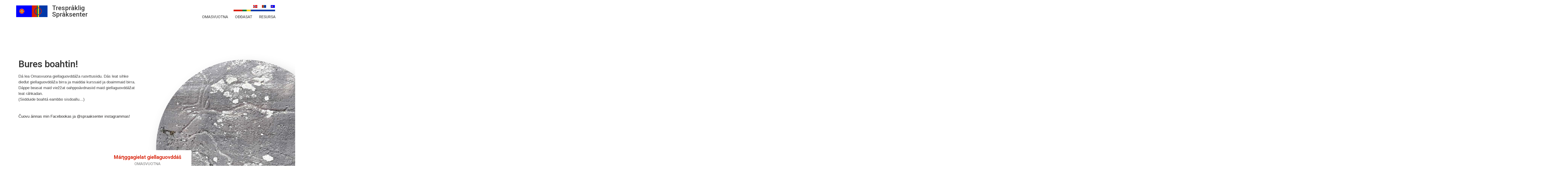

--- FILE ---
content_type: text/html; charset=UTF-8
request_url: https://spraaksenter.no/sa/
body_size: 17069
content:
<!DOCTYPE html><html lang="saami"><head><meta charset="UTF-8"><link rel="profile" href="https://gmpg.org/xfn/11"><title>Giellafierbmádat | Tromsø, Kåfjord og Storfjord</title><link rel="stylesheet" href="https://fonts.googleapis.com/css?family=Noto%20Serif%3A400%2C400i%2C700%2C700i%7CRoboto%3A100%2C100italic%2C200%2C200italic%2C300%2C300italic%2C400%2C400italic%2C500%2C500italic%2C600%2C600italic%2C700%2C700italic%2C800%2C800italic%2C900%2C900italic%7CRoboto%20Slab%3A100%2C100italic%2C200%2C200italic%2C300%2C300italic%2C400%2C400italic%2C500%2C500italic%2C600%2C600italic%2C700%2C700italic%2C800%2C800italic%2C900%2C900italic&#038;display=swap" /><link rel="alternate" hreflang="no" href="https://spraaksenter.no" /><link rel="alternate" hreflang="sa" href="https://spraaksenter.no/sa/" /><link rel="alternate" hreflang="kv" href="https://spraaksenter.no/kv/" />  <script data-cfasync="false" data-pagespeed-no-defer type="text/javascript">/* <![CDATA[ */ //<![CDATA[
	var gtm4wp_datalayer_name = "dataLayer";
	var dataLayer = dataLayer || [];
//]]> /* ]]> */</script> <meta name="description" content="Språksenter.no fører språksenter i Norden sammen om ressurser, nyheter, og arrangementer." /><meta property="og:image" content="https://spraaksenter.no/wp-content/uploads/2019/03/bølareinen-sirkel.jpg" /><meta property="og:locale" content="sa_IN" /><meta property="og:type" content="website" /><meta property="og:title" content="Giellafierbmádat | Tromsø, Kåfjord og Storfjord" /><meta property="og:description" content="Språksenter.no fører språksenter i Norden sammen om ressurser, nyheter, og arrangementer." /><meta property="og:url" content="https://spraaksenter.no/sa/" /><meta property="og:site_name" content="Trespråklig Språksenter" /><meta name="twitter:card" content="summary_large_image" /><meta name="twitter:title" content="Giellafierbmádat | Tromsø, Kåfjord og Storfjord" /><meta name="twitter:description" content="Språksenter.no fører språksenter i Norden sammen om ressurser, nyheter, og arrangementer." /><meta name="twitter:image" content="https://spraaksenter.no/wp-content/uploads/2019/03/bølareinen-sirkel.jpg" /><link rel="canonical" href="https://spraaksenter.no/sa/" /> <script type="application/ld+json">{"@context":"https://schema.org","@type":"WebSite","url":"https://spraaksenter.no/sa/","name":"Trespr\u00e5klig Spr\u00e5ksenter","potentialAction":{"@type":"SearchAction","target":"https://spraaksenter.no/sa/search/{search_term_string}","query-input":"required name=search_term_string"}}</script> <script type="application/ld+json">{"@context":"https://schema.org","@type":"Organization","url":"https://spraaksenter.no/sa/","name":"Trespr\u00e5klig Spr\u00e5ksenter"}</script> <link rel="alternate" type="application/rss+xml" title="Trespråklig Språksenter &raquo; Feed" href="https://spraaksenter.no/sa/feed/" /><link rel="alternate" type="application/rss+xml" title="Trespråklig Språksenter &raquo; Comments Feed" href="https://spraaksenter.no/sa/comments/feed/" /><style type="text/css">img.wp-smiley,img.emoji{display:inline!important;border:none!important;box-shadow:none!important;height:1em!important;width:1em!important;margin:0 .07em!important;vertical-align:-0.1em!important;background:none!important;padding:0!important}</style><link rel='stylesheet' id='wp-block-library-css' href='https://spraaksenter.no/wp-includes/css/dist/block-library/style.min.css' type='text/css' media='all' /><link rel='stylesheet' id='wp-components-css' href='https://spraaksenter.no/wp-includes/css/dist/components/style.min.css' type='text/css' media='all' /><link rel='stylesheet' id='wp-block-editor-css' href='https://spraaksenter.no/wp-includes/css/dist/block-editor/style.min.css' type='text/css' media='all' /><link rel='stylesheet' id='wp-nux-css' href='https://spraaksenter.no/wp-includes/css/dist/nux/style.min.css' type='text/css' media='all' /><link rel='stylesheet' id='wp-editor-css' href='https://spraaksenter.no/wp-includes/css/dist/editor/style.min.css' type='text/css' media='all' /><link rel='stylesheet' id='embedpress_blocks-cgb-style-css-css' href='https://spraaksenter.no/wp-content/plugins/embedpress/Gutenberg/dist/blocks.style.build.css' type='text/css' media='all' /><link data-minify="1" rel='stylesheet' id='embedpress-css' href='https://spraaksenter.no/wp-content/cache/min/1/wp-content/plugins/embedpress/assets/css/embedpress-ea1ef1fcbdbe550eeed7c9432c7669da.css' type='text/css' media='all' /><link data-minify="1" rel='stylesheet' id='wpml-legacy-horizontal-list-0-css' href='https://spraaksenter.no/wp-content/cache/min/1/wp-content/plugins/sitepress-multilingual-cms/templates/language-switchers/legacy-list-horizontal/style-60cdfc5e1399a12ac8504c5b3377780f.css' type='text/css' media='all' /><link data-minify="1" rel='stylesheet' id='wpml-tm-admin-bar-css' href='https://spraaksenter.no/wp-content/cache/min/1/wp-content/plugins/wpml-translation-management/res/css/admin-bar-style-d2aa6e3b0a3a8acf368dc9c15d606882.css' type='text/css' media='all' /><link rel='stylesheet' id='generate-style-grid-css' href='https://spraaksenter.no/wp-content/cache/busting/1/wp-content/themes/generatepress/css/unsemantic-grid.min-2.3.2.css' type='text/css' media='all' /><link rel='stylesheet' id='generate-style-css' href='https://spraaksenter.no/wp-content/cache/busting/1/wp-content/themes/generatepress/style.min-2.3.2.css' type='text/css' media='all' /><style id='generate-style-inline-css' type='text/css'>body{background-color:#efefef;color:#3a3a3a}a,a:visited{color:#00e5ff}a:hover,a:focus,a:active{color:#000}body .grid-container{max-width:1100px}.entry-content>[class*="wp-block-"]:not(:last-child){margin-bottom:1.5em}.main-navigation .main-nav ul ul li a{font-size:14px}@media (max-width:768px){.main-title{font-size:30px}h1{font-size:30px}h2{font-size:25px}}.top-bar{background-color:#636363;color:#fff}.top-bar a,.top-bar a:visited{color:#fff}.top-bar a:hover{color:#303030}.site-header{background-color:#fff;color:#3a3a3a}.site-header a,.site-header a:visited{color:#3a3a3a}.main-title a,.main-title a:hover,.main-title a:visited{color:#222}.site-description{color:#757575}.main-navigation,.main-navigation ul ul{background-color:#222}.main-navigation .main-nav ul li a,.menu-toggle{color:#fff}.main-navigation .main-nav ul li:hover>a,.main-navigation .main-nav ul li:focus>a,.main-navigation .main-nav ul li.sfHover>a{color:#fff;background-color:#3f3f3f}button.menu-toggle:hover,button.menu-toggle:focus,.main-navigation .mobile-bar-items a,.main-navigation .mobile-bar-items a:hover,.main-navigation .mobile-bar-items a:focus{color:#fff}.main-navigation .main-nav ul li[class*="current-menu-"]>a{color:#fff;background-color:#3f3f3f}.main-navigation .main-nav ul li[class*="current-menu-"]>a:hover,.main-navigation .main-nav ul li[class*="current-menu-"].sfHover>a{color:#fff;background-color:#3f3f3f}.navigation-search input[type="search"],.navigation-search input[type="search"]:active{color:#3f3f3f;background-color:#3f3f3f}.navigation-search input[type="search"]:focus{color:#fff;background-color:#3f3f3f}.main-navigation ul ul{background-color:#3f3f3f}.main-navigation .main-nav ul ul li a{color:#fff}.main-navigation .main-nav ul ul li:hover>a,.main-navigation .main-nav ul ul li:focus>a,.main-navigation .main-nav ul ul li.sfHover>a{color:#fff;background-color:#4f4f4f}.main-navigation .main-nav ul ul li[class*="current-menu-"]>a{color:#fff;background-color:#4f4f4f}.main-navigation .main-nav ul ul li[class*="current-menu-"]>a:hover,.main-navigation .main-nav ul ul li[class*="current-menu-"].sfHover>a{color:#fff;background-color:#4f4f4f}.separate-containers .inside-article,.separate-containers .comments-area,.separate-containers .page-header,.one-container .container,.separate-containers .paging-navigation,.inside-page-header{background-color:#fff}.entry-meta{color:#595959}.entry-meta a,.entry-meta a:visited{color:#595959}.entry-meta a:hover{color:#1e73be}.sidebar .widget{background-color:#fff}.sidebar .widget .widget-title{color:#000}.footer-widgets{background-color:#fff}.footer-widgets .widget-title{color:#000}.site-info{color:#fff;background-color:#222}.site-info a,.site-info a:visited{color:#fff}.site-info a:hover{color:#606060}.footer-bar .widget_nav_menu .current-menu-item a{color:#606060}input[type="text"],input[type="email"],input[type="url"],input[type="password"],input[type="search"],input[type="tel"],input[type="number"],textarea,select{color:#666;background-color:#fafafa;border-color:#ccc}input[type="text"]:focus,input[type="email"]:focus,input[type="url"]:focus,input[type="password"]:focus,input[type="search"]:focus,input[type="tel"]:focus,input[type="number"]:focus,textarea:focus,select:focus{color:#666;background-color:#fff;border-color:#bfbfbf}button,html input[type="button"],input[type="reset"],input[type="submit"],a.button,a.button:visited,a.wp-block-button__link:not(.has-background){color:#fff;background-color:#666}button:hover,html input[type="button"]:hover,input[type="reset"]:hover,input[type="submit"]:hover,a.button:hover,button:focus,html input[type="button"]:focus,input[type="reset"]:focus,input[type="submit"]:focus,a.button:focus,a.wp-block-button__link:not(.has-background):active,a.wp-block-button__link:not(.has-background):focus,a.wp-block-button__link:not(.has-background):hover{color:#fff;background-color:#3f3f3f}.generate-back-to-top,.generate-back-to-top:visited{background-color:rgba(0,0,0,.4);color:#fff}.generate-back-to-top:hover,.generate-back-to-top:focus{background-color:rgba(0,0,0,.6);color:#fff}.entry-content .alignwide,body:not(.no-sidebar) .entry-content .alignfull{margin-left:-40px;width:calc(100% + 80px);max-width:calc(100% + 80px)}.rtl .menu-item-has-children .dropdown-menu-toggle{padding-left:20px}.rtl .main-navigation .main-nav ul li.menu-item-has-children>a{padding-right:20px}@media (max-width:768px){.separate-containers .inside-article,.separate-containers .comments-area,.separate-containers .page-header,.separate-containers .paging-navigation,.one-container .site-content,.inside-page-header{padding:30px}.entry-content .alignwide,body:not(.no-sidebar) .entry-content .alignfull{margin-left:-30px;width:calc(100% + 60px);max-width:calc(100% + 60px)}}.one-container .sidebar .widget{padding:0}@media (max-width:768px){.main-navigation .menu-toggle,.main-navigation .mobile-bar-items,.sidebar-nav-mobile:not(#sticky-placeholder){display:block}.main-navigation ul,.gen-sidebar-nav{display:none}[class*="nav-float-"] .site-header .inside-header>*{float:none;clear:both}}@font-face{font-family:"GeneratePress";src:url(https://spraaksenter.no/wp-content/themes/generatepress/fonts/generatepress.eot);src:url("https://spraaksenter.no/wp-content/themes/generatepress/fonts/generatepress.eot#iefix") format("embedded-opentype"),url(https://spraaksenter.no/wp-content/themes/generatepress/fonts/generatepress.woff2) format("woff2"),url(https://spraaksenter.no/wp-content/themes/generatepress/fonts/generatepress.woff) format("woff"),url(https://spraaksenter.no/wp-content/themes/generatepress/fonts/generatepress.ttf) format("truetype"),url("https://spraaksenter.no/wp-content/themes/generatepress/fonts/generatepress.svg#GeneratePress") format("svg");font-weight:400;font-style:normal}</style><link rel='stylesheet' id='generate-mobile-style-css' href='https://spraaksenter.no/wp-content/cache/busting/1/wp-content/themes/generatepress/css/mobile.min-2.3.2.css' type='text/css' media='all' /><link data-minify="1" rel='stylesheet' id='jet-elements-css' href='https://spraaksenter.no/wp-content/cache/min/1/wp-content/plugins/jet-elements/assets/css/jet-elements-22b46666a7cd1f8483a0b7da52773ff2.css' type='text/css' media='all' /><link data-minify="1" rel='stylesheet' id='jet-elements-skin-css' href='https://spraaksenter.no/wp-content/cache/min/1/wp-content/plugins/jet-elements/assets/css/jet-elements-skin-2e11a92c7e49f3f644b53f71c9650e6c.css' type='text/css' media='all' /><link rel='stylesheet' id='elementor-icons-css' href='https://spraaksenter.no/wp-content/cache/busting/1/wp-content/plugins/elementor/assets/lib/eicons/css/elementor-icons.min-5.6.2.css' type='text/css' media='all' /><link rel='stylesheet' id='elementor-animations-css' href='https://spraaksenter.no/wp-content/cache/busting/1/wp-content/plugins/elementor/assets/lib/animations/animations.min-2.9.7.css' type='text/css' media='all' /><link rel='stylesheet' id='elementor-frontend-css' href='https://spraaksenter.no/wp-content/cache/busting/1/wp-content/plugins/elementor/assets/css/frontend.min-2.9.7.css' type='text/css' media='all' /><link data-minify="1" rel='stylesheet' id='embedpress-elementor-css-css' href='https://spraaksenter.no/wp-content/cache/min/1/wp-content/plugins/embedpress/assets/css/embedpress-elementor-d32d117ff7f41cdbdc5c40c6206869b2.css' type='text/css' media='all' /><link rel='stylesheet' id='elementor-pro-css' href='https://spraaksenter.no/wp-content/cache/busting/1/wp-content/plugins/elementor-pro/assets/css/frontend.min-2.9.3.css' type='text/css' media='all' /><link data-minify="1" rel='stylesheet' id='jet-blog-css' href='https://spraaksenter.no/wp-content/cache/min/1/wp-content/plugins/jet-blog/assets/css/jet-blog-cff53e16dceeba59bfae952da81287fb.css' type='text/css' media='all' /><link rel='stylesheet' id='font-awesome-5-all-css' href='https://spraaksenter.no/wp-content/cache/busting/1/wp-content/plugins/elementor/assets/lib/font-awesome/css/all.min-2.9.7.css' type='text/css' media='all' /><link rel='stylesheet' id='font-awesome-4-shim-css' href='https://spraaksenter.no/wp-content/cache/busting/1/wp-content/plugins/elementor/assets/lib/font-awesome/css/v4-shims.min-2.9.7.css' type='text/css' media='all' /><link data-minify="1" rel='stylesheet' id='namogo-icons-css' href='https://spraaksenter.no/wp-content/cache/min/1/wp-content/plugins/elementor-extras/assets/lib/nicons/css/nicons-7d0413c0f81b18ad985cd304c4b3fda1.css' type='text/css' media='all' /><link rel='stylesheet' id='elementor-extras-frontend-css' href='https://spraaksenter.no/wp-content/cache/busting/1/wp-content/plugins/elementor-extras/assets/css/frontend.min-2.2.19.css' type='text/css' media='all' /><link data-minify="1" rel='stylesheet' id='elementor-global-css' href='https://spraaksenter.no/wp-content/cache/min/1/wp-content/uploads/elementor/css/global-26783c0992fb10515744c4ecb07b17b0.css' type='text/css' media='all' /><link data-minify="1" rel='stylesheet' id='elementor-post-2261-css' href='https://spraaksenter.no/wp-content/cache/min/1/wp-content/uploads/elementor/css/post-2261-800c6b7a825a09969e2d29bb6ac8a8af.css' type='text/css' media='all' /><link data-minify="1" rel='stylesheet' id='elementor-post-2223-css' href='https://spraaksenter.no/wp-content/cache/min/1/wp-content/uploads/elementor/css/post-2223-8ce4d02de7b9658ec8a94f10974668d9.css' type='text/css' media='all' /><link data-minify="1" rel='stylesheet' id='elementor-post-36-css' href='https://spraaksenter.no/wp-content/cache/min/1/wp-content/uploads/elementor/css/post-36-2cbb9deeef99e9fe63f6d11278293e3d.css' type='text/css' media='all' /><link rel='stylesheet' id='elementor-icons-shared-0-css' href='https://spraaksenter.no/wp-content/cache/busting/1/wp-content/plugins/elementor/assets/lib/font-awesome/css/fontawesome.min-5.12.0.css' type='text/css' media='all' /><link rel='stylesheet' id='elementor-icons-fa-brands-css' href='https://spraaksenter.no/wp-content/cache/busting/1/wp-content/plugins/elementor/assets/lib/font-awesome/css/brands.min-5.12.0.css' type='text/css' media='all' /> <script type='text/javascript' src='https://spraaksenter.no/wp-content/cache/busting/1/wp-includes/js/jquery/jquery-1.12.4-wp.js'></script> <script type='text/javascript' src='https://spraaksenter.no/wp-content/cache/busting/1/wp-includes/js/jquery/jquery-migrate.min-1.4.1.js'></script> <script data-minify="1" type='text/javascript' src='https://spraaksenter.no/wp-content/cache/min/1/wp-content/plugins/duracelltomi-google-tag-manager/js/gtm4wp-form-move-tracker-2326964360c0b0018744056a5ade8e5c.js'></script> <script type='text/javascript' src='https://spraaksenter.no/wp-content/cache/busting/1/wp-content/plugins/elementor/assets/lib/font-awesome/js/v4-shims.min-2.9.7.js'></script> <link rel='https://api.w.org/' href='https://spraaksenter.no/wp-json/' /><link rel="EditURI" type="application/rsd+xml" title="RSD" href="https://spraaksenter.no/xmlrpc.php?rsd" /><link rel="wlwmanifest" type="application/wlwmanifest+xml" href="https://spraaksenter.no/wp-includes/wlwmanifest.xml" /><link rel="alternate" type="application/json+oembed" href="https://spraaksenter.no/wp-json/oembed/1.0/embed?url=https%3A%2F%2Fspraaksenter.no%2Fsa%2F" /><link rel="alternate" type="text/xml+oembed" href="https://spraaksenter.no/wp-json/oembed/1.0/embed?url=https%3A%2F%2Fspraaksenter.no%2Fsa%2F&#038;format=xml" /><meta name="generator" content="WPML ver:4.3.11 stt:66,38,65;" />  <script data-cfasync="false" data-pagespeed-no-defer type="text/javascript">/* <![CDATA[ */ //<![CDATA[//]]> /* ]]> */</script> <meta name="viewport" content="width=device-width, initial-scale=1"><style type="text/css">.recentcomments a{display:inline!important;padding:0!important;margin:0!important}</style><style type="text/css" id="wp-custom-css">a{text-decoration:underline!important;color:inherit}a:visited{color:inherit}.boxshadow img{-webkit-box-shadow:20px 30px 59px -5px rgba(0,0,0,.3);-moz-box-shadow:20px 30px 59px -5px rgba(0,0,0,.3);box-shadow:20px 30px 59px -5px rgba(0,0,0,.3)}.swiper-slide-image{width:60vw!important;height:60vw!important;max-height:880px!important;object-fit:cover!important}.swiper-slide,.swiper-container{overflow:visible!important}.elementor-236 .elementor-element.elementor-element-3baa7ce9 .elementor-image img{width:550px!important;height:550px!important;object-fit:cover!important;border-radius:50%!important}@media screen and (max-width:551px){.elementor-236 .elementor-element.elementor-element-3baa7ce9 .elementor-image img{height:100vw!important}}.elementor-78 .elementor-element.elementor-element-1bdd3c6 .elementor-image img{width:550px!important;height:550px!important;object-fit:cover!important;border-radius:50%!important}@media screen and (max-width:551px){.elementor-78 .elementor-element.elementor-element-1bdd3c6 .elementor-image img{height:100vw!important}}.bz-circle img{width:550px!important;height:550px!important;object-fit:cover!important;border-radius:50%!important}@media screen and (max-width:551px){.bz-circle img{height:100vw!important}}</style><noscript><style id="rocket-lazyload-nojs-css">.rll-youtube-player,[data-lazy-src]{display:none!important}</style></noscript></head><body class="home page-template page-template-elementor_header_footer page page-id-2261 wp-custom-logo wp-embed-responsive no-sidebar nav-below-header fluid-header separate-containers active-footer-widgets-0 nav-aligned-left header-aligned-left dropdown-hover elementor-default elementor-template-full-width elementor-kit-1463 elementor-page elementor-page-2261 full-width-content" itemtype="https://schema.org/WebPage" itemscope> <a class="screen-reader-text skip-link" href="#content" title="Skip to content">Skip to content</a><div data-elementor-type="header" data-elementor-id="2223" class="elementor elementor-2223 elementor-location-header" data-elementor-settings="[]"><div class="elementor-inner"><div class="elementor-section-wrap"><header class="elementor-element elementor-element-a61ee5b elementor-section-boxed elementor-section-height-default elementor-section-height-default elementor-section elementor-top-section" data-id="a61ee5b" data-element_type="section" data-settings="{&quot;background_background&quot;:&quot;classic&quot;,&quot;background_image&quot;:{&quot;url&quot;:&quot;&quot;,&quot;id&quot;:&quot;&quot;},&quot;background_image_tablet&quot;:{&quot;url&quot;:&quot;&quot;,&quot;id&quot;:&quot;&quot;},&quot;background_image_mobile&quot;:{&quot;url&quot;:&quot;&quot;,&quot;id&quot;:&quot;&quot;}}"><div class="elementor-container elementor-column-gap-default"><div class="elementor-row"><div class="elementor-element elementor-element-068ce7c elementor-column elementor-col-33 elementor-top-column" data-id="068ce7c" data-element_type="column"><div class="elementor-column-wrap elementor-element-populated"><div class="elementor-widget-wrap"><div class="elementor-element elementor-element-b21c4fe elementor-widget elementor-widget-theme-site-logo elementor-widget-image" data-id="b21c4fe" data-element_type="widget" data-widget_type="theme-site-logo.default"><div class="elementor-widget-container"><div class="elementor-image"> <a href="https://spraaksenter.no/sa/"> <img width="851" height="613" src="data:image/svg+xml,%3Csvg%20xmlns='http://www.w3.org/2000/svg'%20viewBox='0%200%20851%20613'%3E%3C/svg%3E" class="attachment-full size-full" alt="" data-lazy-srcset="https://spraaksenter.no/wp-content/uploads/2019/03/spraaksenter-samisk-kvensk-logo.png 851w, https://spraaksenter.no/wp-content/uploads/2019/03/spraaksenter-samisk-kvensk-logo-300x216.png 300w, https://spraaksenter.no/wp-content/uploads/2019/03/spraaksenter-samisk-kvensk-logo-768x553.png 768w" data-lazy-sizes="(max-width: 851px) 100vw, 851px" data-lazy-src="https://spraaksenter.no/wp-content/uploads/2019/03/spraaksenter-samisk-kvensk-logo.png" /><noscript><img width="851" height="613" src="https://spraaksenter.no/wp-content/uploads/2019/03/spraaksenter-samisk-kvensk-logo.png" class="attachment-full size-full" alt="" srcset="https://spraaksenter.no/wp-content/uploads/2019/03/spraaksenter-samisk-kvensk-logo.png 851w, https://spraaksenter.no/wp-content/uploads/2019/03/spraaksenter-samisk-kvensk-logo-300x216.png 300w, https://spraaksenter.no/wp-content/uploads/2019/03/spraaksenter-samisk-kvensk-logo-768x553.png 768w" sizes="(max-width: 851px) 100vw, 851px" /></noscript> </a></div></div></div></div></div></div><div class="elementor-element elementor-element-791c156 elementor-column elementor-col-33 elementor-top-column" data-id="791c156" data-element_type="column"><div class="elementor-column-wrap elementor-element-populated"><div class="elementor-widget-wrap"><div class="elementor-element elementor-element-cdb402a nounderline elementor-widget elementor-widget-theme-site-title elementor-widget-heading" data-id="cdb402a" data-element_type="widget" data-widget_type="theme-site-title.default"><div class="elementor-widget-container"><h1 class="elementor-heading-title elementor-size-default"><a href="https://spraaksenter.no/sa/">Trespråklig Språksenter</a></h1></div></div></div></div></div><div class="elementor-element elementor-element-1c753bf elementor-column elementor-col-33 elementor-top-column" data-id="1c753bf" data-element_type="column"><div class="elementor-column-wrap elementor-element-populated"><div class="elementor-widget-wrap"><div class="elementor-element elementor-element-8954343 elementor-widget elementor-widget-text-editor" data-id="8954343" data-element_type="widget" data-widget_type="text-editor.default"><div class="elementor-widget-container"><div class="elementor-text-editor elementor-clearfix"><p><div class="wpml-ls-statics-shortcode_actions wpml-ls wpml-ls-legacy-list-horizontal"><ul><li class="wpml-ls-slot-shortcode_actions wpml-ls-item wpml-ls-item-no wpml-ls-first-item wpml-ls-item-legacy-list-horizontal"> <a href="https://spraaksenter.no" class="wpml-ls-link"><img class="wpml-ls-flag" src="data:image/svg+xml,%3Csvg%20xmlns='http://www.w3.org/2000/svg'%20viewBox='0%200%200%200'%3E%3C/svg%3E" alt="Norwegian Bokmål" data-lazy-src="https://spraaksenter.no/wp-content/plugins/sitepress-multilingual-cms/res/flags/no.png"><noscript><img class="wpml-ls-flag" src="https://spraaksenter.no/wp-content/plugins/sitepress-multilingual-cms/res/flags/no.png" alt="Norwegian Bokmål"></noscript></a></li><li class="wpml-ls-slot-shortcode_actions wpml-ls-item wpml-ls-item-sa wpml-ls-current-language wpml-ls-item-legacy-list-horizontal"> <a href="https://spraaksenter.no/sa/" class="wpml-ls-link"><img class="wpml-ls-flag" src="data:image/svg+xml,%3Csvg%20xmlns='http://www.w3.org/2000/svg'%20viewBox='0%200%200%200'%3E%3C/svg%3E" alt="Samisk" data-lazy-src="https://spraaksenter.no/wp-content/uploads/flags/samisk_flagg.png"><noscript><img class="wpml-ls-flag" src="https://spraaksenter.no/wp-content/uploads/flags/samisk_flagg.png" alt="Samisk"></noscript></a></li><li class="wpml-ls-slot-shortcode_actions wpml-ls-item wpml-ls-item-kv wpml-ls-last-item wpml-ls-item-legacy-list-horizontal"> <a href="https://spraaksenter.no/kv/" class="wpml-ls-link"><img class="wpml-ls-flag" src="data:image/svg+xml,%3Csvg%20xmlns='http://www.w3.org/2000/svg'%20viewBox='0%200%200%200'%3E%3C/svg%3E" alt="Kven" data-lazy-src="https://spraaksenter.no/wp-content/uploads/flags/kvenfolkets-flagg.jpg"><noscript><img class="wpml-ls-flag" src="https://spraaksenter.no/wp-content/uploads/flags/kvenfolkets-flagg.jpg" alt="Kven"></noscript></a></li></ul></div></p></div></div></div><div class="elementor-element elementor-element-6a3b846 elementor-absolute elementor-widget elementor-widget-image" data-id="6a3b846" data-element_type="widget" data-settings="{&quot;_position&quot;:&quot;absolute&quot;}" data-widget_type="image.default"><div class="elementor-widget-container"><div class="elementor-image"> <img width="150" height="6" src="data:image/svg+xml,%3Csvg%20xmlns='http://www.w3.org/2000/svg'%20viewBox='0%200%20150%206'%3E%3C/svg%3E" class="attachment-thumbnail size-thumbnail" alt="" data-lazy-srcset="https://spraaksenter.no/wp-content/uploads/2019/03/språksenter_divider_samisk_flagg-150x6.png 150w, https://spraaksenter.no/wp-content/uploads/2019/03/språksenter_divider_samisk_flagg.png 181w" data-lazy-sizes="(max-width: 150px) 100vw, 150px" data-lazy-src="https://spraaksenter.no/wp-content/uploads/2019/03/språksenter_divider_samisk_flagg-150x6.png" /><noscript><img width="150" height="6" src="https://spraaksenter.no/wp-content/uploads/2019/03/språksenter_divider_samisk_flagg-150x6.png" class="attachment-thumbnail size-thumbnail" alt="" srcset="https://spraaksenter.no/wp-content/uploads/2019/03/språksenter_divider_samisk_flagg-150x6.png 150w, https://spraaksenter.no/wp-content/uploads/2019/03/språksenter_divider_samisk_flagg.png 181w" sizes="(max-width: 150px) 100vw, 150px" /></noscript></div></div></div></div></div></div></div></div></header><header class="elementor-element elementor-element-f055961 elementor-section-boxed elementor-section-height-default elementor-section-height-default elementor-section elementor-top-section" data-id="f055961" data-element_type="section" data-settings="{&quot;background_background&quot;:&quot;classic&quot;,&quot;background_image&quot;:{&quot;url&quot;:&quot;&quot;,&quot;id&quot;:&quot;&quot;},&quot;background_image_tablet&quot;:{&quot;url&quot;:&quot;&quot;,&quot;id&quot;:&quot;&quot;},&quot;background_image_mobile&quot;:{&quot;url&quot;:&quot;&quot;,&quot;id&quot;:&quot;&quot;}}"><div class="elementor-container elementor-column-gap-default"><div class="elementor-row"><div class="elementor-element elementor-element-104403b elementor-column elementor-col-100 elementor-top-column" data-id="104403b" data-element_type="column"><div class="elementor-column-wrap elementor-element-populated"><div class="elementor-widget-wrap"><div class="elementor-element elementor-element-a0eef99 elementor-nav-menu__align-right elementor-nav-menu__text-align-center elementor-nav-menu--indicator-none nounderline elementor-widget-tablet__width-initial elementor-nav-menu--stretch elementor-widget__width-initial elementor-nav-menu--dropdown-tablet elementor-nav-menu--toggle elementor-nav-menu--burger elementor-widget elementor-widget-nav-menu" data-id="a0eef99" data-element_type="widget" data-settings="{&quot;full_width&quot;:&quot;stretch&quot;,&quot;layout&quot;:&quot;horizontal&quot;,&quot;toggle&quot;:&quot;burger&quot;}" data-widget_type="nav-menu.default"><div class="elementor-widget-container"><nav role="navigation" class="elementor-nav-menu--main elementor-nav-menu__container elementor-nav-menu--layout-horizontal e--pointer-underline e--animation-fade"><ul id="menu-1-a0eef99" class="elementor-nav-menu"><li class="menu-item menu-item-type-post_type menu-item-object-page menu-item-2168"><a href="https://spraaksenter.no/sa/storfjord/" class="elementor-item">OMASVUOTNA</a></li><li class="menu-item menu-item-type-post_type menu-item-object-page menu-item-2169"><a href="https://spraaksenter.no/sa/oddasat/" class="elementor-item">Ođđasat</a></li><li class="menu-item menu-item-type-post_type_archive menu-item-object-laeringsmateriell menu-item-2489"><a href="https://spraaksenter.no/sa/resursa/" class="elementor-item">Resursa</a></li></ul></nav><div class="elementor-menu-toggle" role="button" tabindex="0" aria-label="Menu Toggle" aria-expanded="false"> <i class="eicon-menu-bar" aria-hidden="true"></i> <span class="elementor-screen-only">Menu</span></div><nav class="elementor-nav-menu--dropdown elementor-nav-menu__container" role="navigation" aria-hidden="true"><ul id="menu-2-a0eef99" class="elementor-nav-menu"><li class="menu-item menu-item-type-post_type menu-item-object-page menu-item-2168"><a href="https://spraaksenter.no/sa/storfjord/" class="elementor-item">OMASVUOTNA</a></li><li class="menu-item menu-item-type-post_type menu-item-object-page menu-item-2169"><a href="https://spraaksenter.no/sa/oddasat/" class="elementor-item">Ođđasat</a></li><li class="menu-item menu-item-type-post_type_archive menu-item-object-laeringsmateriell menu-item-2489"><a href="https://spraaksenter.no/sa/resursa/" class="elementor-item">Resursa</a></li></ul></nav></div></div></div></div></div></div></div></header></div></div></div><div id="page" class="hfeed site grid-container container grid-parent"><div id="content" class="site-content"><div data-elementor-type="wp-post" data-elementor-id="2261" class="elementor elementor-2261" data-elementor-settings="[]"><div class="elementor-inner"><div class="elementor-section-wrap"><section class="elementor-element elementor-element-a6f3222 elementor-section-stretched elementor-section-boxed elementor-section-height-default elementor-section-height-default elementor-section elementor-top-section" data-id="a6f3222" data-element_type="section" data-settings="{&quot;stretch_section&quot;:&quot;section-stretched&quot;}"><div class="elementor-container elementor-column-gap-default"><div class="elementor-row"><div class="elementor-element elementor-element-46b2a1c elementor-column elementor-col-50 elementor-top-column" data-id="46b2a1c" data-element_type="column"><div class="elementor-column-wrap elementor-element-populated"><div class="elementor-widget-wrap"><div class="elementor-element elementor-element-5884a57 elementor-widget elementor-widget-heading" data-id="5884a57" data-element_type="widget" data-widget_type="heading.default"><div class="elementor-widget-container"><h1 class="elementor-heading-title elementor-size-default">Bures boahtin!</h1></div></div><div class="elementor-element elementor-element-703c36d elementor-widget elementor-widget-text-editor" data-id="703c36d" data-element_type="widget" data-widget_type="text-editor.default"><div class="elementor-widget-container"><div class="elementor-text-editor elementor-clearfix"><p style="margin: 0cm 0cm 0.0001pt; background-image: initial; background-position: initial; background-size: initial; background-repeat: initial; background-attachment: initial; background-origin: initial; background-clip: initial;"><span style="font-family: Arial, sans-serif;">Dá lea Omasvuona giellaguovddáža ruovttusiidu. Dás leat sihke dieđut giellaguovddáža birra ja maiddai kurssaid ja doaimmaid birra. Dáppe beasat maid viežžat oahppoávdnasiid maid giellaguovddážat leat ráhkadan. </span></p><p style="margin: 0cm 0cm 0.0001pt; background-image: initial; background-position: initial; background-size: initial; background-repeat: initial; background-attachment: initial; background-origin: initial; background-clip: initial;"><span style="font-family: Arial, sans-serif;">(Siidduide boahtá eambbo sisdoallu&#8230;)</span></p><p style="margin: 0cm 0cm 18pt; background-image: initial; background-position: initial; background-size: initial; background-repeat: initial; background-attachment: initial; background-origin: initial; background-clip: initial;"><span style="font-family: 'Arial',sans-serif; color: #201f1e;"> </span></p><p style="margin: 0cm 0cm 18pt; background-image: initial; background-position: initial; background-size: initial; background-repeat: initial; background-attachment: initial; background-origin: initial; background-clip: initial;"><span style="font-family: 'Arial',sans-serif; color: #201f1e;">Čuovu áinnas min Facebookas ja @spraaksenter instagrammas!</span></p></div></div></div></div></div></div><div class="elementor-element elementor-element-ecef118 elementor-column elementor-col-50 elementor-top-column" data-id="ecef118" data-element_type="column"><div class="elementor-column-wrap elementor-element-populated"><div class="elementor-widget-wrap"><div class="elementor-element elementor-element-d2d959b boxshadow elementor-widget__width-initial elementor-absolute elementor-hidden-phone elementor-widget elementor-widget-image-carousel" data-id="d2d959b" data-element_type="widget" data-settings="{&quot;slides_to_show&quot;:&quot;1&quot;,&quot;navigation&quot;:&quot;none&quot;,&quot;pause_on_hover&quot;:&quot;no&quot;,&quot;effect&quot;:&quot;fade&quot;,&quot;_position&quot;:&quot;absolute&quot;,&quot;autoplay&quot;:&quot;yes&quot;,&quot;pause_on_interaction&quot;:&quot;yes&quot;,&quot;autoplay_speed&quot;:5000,&quot;infinite&quot;:&quot;yes&quot;,&quot;speed&quot;:500,&quot;direction&quot;:&quot;ltr&quot;}" data-widget_type="image-carousel.default"><div class="elementor-widget-container"><div class="elementor-image-carousel-wrapper swiper-container" dir="ltr"><div class="elementor-image-carousel swiper-wrapper swiper-image-stretch"><div class="swiper-slide"><figure class="swiper-slide-inner"><img class="swiper-slide-image" src="data:image/svg+xml,%3Csvg%20xmlns='http://www.w3.org/2000/svg'%20viewBox='0%200%200%200'%3E%3C/svg%3E" alt="Bølareinen, en helleristning av en rein i Steinkjer kommune. Foto." data-lazy-src="https://spraaksenter.no/wp-content/uploads/2019/03/bølareinen-sirkel.jpg" /><noscript><img class="swiper-slide-image" src="https://spraaksenter.no/wp-content/uploads/2019/03/bølareinen-sirkel.jpg" alt="Bølareinen, en helleristning av en rein i Steinkjer kommune. Foto." /></noscript></figure></div><div class="swiper-slide"><figure class="swiper-slide-inner"><img class="swiper-slide-image" src="data:image/svg+xml,%3Csvg%20xmlns='http://www.w3.org/2000/svg'%20viewBox='0%200%200%200'%3E%3C/svg%3E" alt="Innsiden av en lavvu sett nedenifra, men blå himmel. Bilde." data-lazy-src="https://spraaksenter.no/wp-content/uploads/2019/03/språkesenter-lavvo-under.jpg" /><noscript><img class="swiper-slide-image" src="https://spraaksenter.no/wp-content/uploads/2019/03/språkesenter-lavvo-under.jpg" alt="Innsiden av en lavvu sett nedenifra, men blå himmel. Bilde." /></noscript></figure></div><div class="swiper-slide"><figure class="swiper-slide-inner"><img class="swiper-slide-image" src="data:image/svg+xml,%3Csvg%20xmlns='http://www.w3.org/2000/svg'%20viewBox='0%200%200%200'%3E%3C/svg%3E" alt="spraaktre" data-lazy-src="https://spraaksenter.no/wp-content/uploads/2019/03/spraaktre.jpg" /><noscript><img class="swiper-slide-image" src="https://spraaksenter.no/wp-content/uploads/2019/03/spraaktre.jpg" alt="spraaktre" /></noscript></figure></div><div class="swiper-slide"><figure class="swiper-slide-inner"><img class="swiper-slide-image" src="data:image/svg+xml,%3Csvg%20xmlns='http://www.w3.org/2000/svg'%20viewBox='0%200%200%200'%3E%3C/svg%3E" alt="20190629_103940" data-lazy-src="https://spraaksenter.no/wp-content/uploads/2020/02/20190629_103940-1024x576.jpg" /><noscript><img class="swiper-slide-image" src="https://spraaksenter.no/wp-content/uploads/2020/02/20190629_103940-1024x576.jpg" alt="20190629_103940" /></noscript></figure></div><div class="swiper-slide"><figure class="swiper-slide-inner"><img class="swiper-slide-image" src="data:image/svg+xml,%3Csvg%20xmlns='http://www.w3.org/2000/svg'%20viewBox='0%200%200%200'%3E%3C/svg%3E" alt="DSC_0105" data-lazy-src="https://spraaksenter.no/wp-content/uploads/2020/02/DSC_0105-1024x683.jpg" /><noscript><img class="swiper-slide-image" src="https://spraaksenter.no/wp-content/uploads/2020/02/DSC_0105-1024x683.jpg" alt="DSC_0105" /></noscript></figure></div><div class="swiper-slide"><figure class="swiper-slide-inner"><img class="swiper-slide-image" src="" alt="" /></figure></div></div></div></div></div></div></div></div></div></div></section><section class="elementor-element elementor-element-4c4630a elementor-section-content-bottom elementor-section-boxed elementor-section-height-default elementor-section-height-default elementor-section elementor-top-section" data-id="4c4630a" data-element_type="section"><div class="elementor-container elementor-column-gap-default"><div class="elementor-row"><div class="elementor-element elementor-element-8b6f1f5 elementor-column elementor-col-33 elementor-top-column" data-id="8b6f1f5" data-element_type="column"><div class="elementor-column-wrap"><div class="elementor-widget-wrap"></div></div></div><div class="elementor-element elementor-element-9c8f5c7 elementor-column elementor-col-33 elementor-top-column" data-id="9c8f5c7" data-element_type="column" data-settings="{&quot;background_background&quot;:&quot;classic&quot;}"><div class="elementor-column-wrap elementor-element-populated"><div class="elementor-widget-wrap"><div class="elementor-element elementor-element-0c1c0e1 nounderline elementor-widget elementor-widget-heading" data-id="0c1c0e1" data-element_type="widget" data-widget_type="heading.default"><div class="elementor-widget-container"><h2 class="elementor-heading-title elementor-size-default"><a href="https://spraaksenter.no/sa/omasvona-manggagielat-giellaguovddas/"> Máƞggagielat giellaguovddáš</a></h2></div></div><div class="elementor-element elementor-element-8f65063 elementor-widget elementor-widget-text-editor" data-id="8f65063" data-element_type="widget" data-widget_type="text-editor.default"><div class="elementor-widget-container"><div class="elementor-text-editor elementor-clearfix"><p>Omasvuotna<br /> Omasvuono<br /> Storfjord</p></div></div></div><div class="elementor-element elementor-element-395d897 elementor-widget elementor-widget-divider" data-id="395d897" data-element_type="widget" data-widget_type="divider.default"><div class="elementor-widget-container"><div class="elementor-divider"> <span class="elementor-divider-separator"> </span></div></div></div><div class="elementor-element elementor-element-50186fc elementor-widget elementor-widget-image" data-id="50186fc" data-element_type="widget" data-widget_type="image.default"><div class="elementor-widget-container"><div class="elementor-image"> <a href="http://spraaksenter.no/sa/gaisi-giellaguovddas-spraksenter-i-tromso-og-lakselvbukt__trashed/"> <img width="300" height="200" src="data:image/svg+xml,%3Csvg%20xmlns='http://www.w3.org/2000/svg'%20viewBox='0%200%20300%20200'%3E%3C/svg%3E" class="attachment-medium size-medium" alt="Bilde av Nordkalottsenteret" data-lazy-srcset="https://spraaksenter.no/wp-content/uploads/2020/02/DSC_0130-300x200.jpg 300w, https://spraaksenter.no/wp-content/uploads/2020/02/DSC_0130-768x512.jpg 768w, https://spraaksenter.no/wp-content/uploads/2020/02/DSC_0130-1024x683.jpg 1024w" data-lazy-sizes="(max-width: 300px) 100vw, 300px" data-lazy-src="https://spraaksenter.no/wp-content/uploads/2020/02/DSC_0130-300x200.jpg" /><noscript><img width="300" height="200" src="https://spraaksenter.no/wp-content/uploads/2020/02/DSC_0130-300x200.jpg" class="attachment-medium size-medium" alt="Bilde av Nordkalottsenteret" srcset="https://spraaksenter.no/wp-content/uploads/2020/02/DSC_0130-300x200.jpg 300w, https://spraaksenter.no/wp-content/uploads/2020/02/DSC_0130-768x512.jpg 768w, https://spraaksenter.no/wp-content/uploads/2020/02/DSC_0130-1024x683.jpg 1024w" sizes="(max-width: 300px) 100vw, 300px" /></noscript> </a></div></div></div></div></div></div><div class="elementor-element elementor-element-929e98d elementor-column elementor-col-33 elementor-top-column" data-id="929e98d" data-element_type="column"><div class="elementor-column-wrap"><div class="elementor-widget-wrap"></div></div></div></div></div></section><section class="elementor-element elementor-element-d6c488b elementor-section-boxed elementor-section-height-default elementor-section-height-default elementor-section elementor-top-section" data-id="d6c488b" data-element_type="section"><div class="elementor-container elementor-column-gap-default"><div class="elementor-row"><div class="elementor-element elementor-element-78bd163 elementor-column elementor-col-100 elementor-top-column" data-id="78bd163" data-element_type="column"><div class="elementor-column-wrap elementor-element-populated"><div class="elementor-widget-wrap"><div class="elementor-element elementor-element-62bbc19 elementor-widget elementor-widget-image" data-id="62bbc19" data-element_type="widget" data-widget_type="image.default"><div class="elementor-widget-container"><div class="elementor-image"> <img width="181" height="37" src="data:image/svg+xml,%3Csvg%20xmlns='http://www.w3.org/2000/svg'%20viewBox='0%200%20181%2037'%3E%3C/svg%3E" class="attachment-large size-large" alt="" data-lazy-src="https://spraaksenter.no/wp-content/uploads/2019/03/språksenter_divider_samisk_flagg_og_sol.png" /><noscript><img width="181" height="37" src="https://spraaksenter.no/wp-content/uploads/2019/03/språksenter_divider_samisk_flagg_og_sol.png" class="attachment-large size-large" alt="" /></noscript></div></div></div><div class="elementor-element elementor-element-0b09d93 elementor--h-position-center elementor--v-position-middle elementor-arrows-position-inside elementor-pagination-position-inside elementor-widget elementor-widget-slides" data-id="0b09d93" data-element_type="widget" data-settings="{&quot;transition_speed&quot;:4000,&quot;navigation&quot;:&quot;both&quot;,&quot;autoplay&quot;:&quot;yes&quot;,&quot;pause_on_hover&quot;:&quot;yes&quot;,&quot;pause_on_interaction&quot;:&quot;yes&quot;,&quot;autoplay_speed&quot;:5000,&quot;infinite&quot;:&quot;yes&quot;,&quot;transition&quot;:&quot;slide&quot;}" data-widget_type="slides.default"><div class="elementor-widget-container"><div class="elementor-swiper"><div class="elementor-slides-wrapper elementor-main-swiper swiper-container" dir="ltr" data-animation="fadeInUp"><div class="swiper-wrapper elementor-slides"><div class="elementor-repeater-item-847decb swiper-slide"><div class="swiper-slide-bg"></div><div class="swiper-slide-inner" ><div class="swiper-slide-contents"><div class="elementor-slide-description"><p>lottit</p><p>almmi baleahtta</p><p>soajit guovssahasat</p><p>modji</p><p>dovddut</p><p>leaikásit</p><p><em>Nils Aslak Valkeapää</em></p><p>Fra <em>Girddán, seivvodan </em> (DAT 1999)</p></div></div></div></div><div class="elementor-repeater-item-041c9ef swiper-slide"><div class="swiper-slide-bg"></div><div class="swiper-slide-inner" ><div class="swiper-slide-contents"><div class="elementor-slide-description"><p>fugler</p><p>himmelens ballett</p><p>vinger nordlysflammer</p><p>smil</p><p>følelsene</p><p>flommer over</p><p><em>oversatt av Harald Gaski</em></p></div></div></div></div><div class="elementor-repeater-item-fc52aeb swiper-slide"><div class="swiper-slide-bg"></div><div class="swiper-slide-inner" ><div class="swiper-slide-contents"><div class="elementor-slide-description"><p>linnut</p><p>taivaan balettia</p><p>siivet revontulet</p><p>hymy</p><p>tunteet</p><p>virtaavat</p><p><em>oversatt til finsk av Taarna Valtonen</em></p></div></div></div></div></div><div class="swiper-pagination"></div><div class="elementor-swiper-button elementor-swiper-button-prev"> <i class="eicon-chevron-left" aria-hidden="true"></i> <span class="elementor-screen-only">Previous</span></div><div class="elementor-swiper-button elementor-swiper-button-next"> <i class="eicon-chevron-right" aria-hidden="true"></i> <span class="elementor-screen-only">Next</span></div></div></div></div></div><div class="elementor-element elementor-element-126e4d5 elementor-widget elementor-widget-image" data-id="126e4d5" data-element_type="widget" data-widget_type="image.default"><div class="elementor-widget-container"><div class="elementor-image"> <img width="181" height="37" src="data:image/svg+xml,%3Csvg%20xmlns='http://www.w3.org/2000/svg'%20viewBox='0%200%20181%2037'%3E%3C/svg%3E" class="attachment-large size-large" alt="" data-lazy-src="https://spraaksenter.no/wp-content/uploads/2019/03/språksenter_divider_samisk_flagg_og_sol.png" /><noscript><img width="181" height="37" src="https://spraaksenter.no/wp-content/uploads/2019/03/språksenter_divider_samisk_flagg_og_sol.png" class="attachment-large size-large" alt="" /></noscript></div></div></div></div></div></div></div></div></section><section class="elementor-element elementor-element-47b6a99 elementor-section-boxed elementor-section-height-default elementor-section-height-default elementor-section elementor-top-section" data-id="47b6a99" data-element_type="section"><div class="elementor-container elementor-column-gap-default"><div class="elementor-row"><div class="elementor-element elementor-element-e10d0ab elementor-column elementor-col-100 elementor-top-column" data-id="e10d0ab" data-element_type="column"><div class="elementor-column-wrap elementor-element-populated"><div class="elementor-widget-wrap"><div class="elementor-element elementor-element-955c090 elementor-widget elementor-widget-heading" data-id="955c090" data-element_type="widget" data-widget_type="heading.default"><div class="elementor-widget-container"><h2 class="elementor-heading-title elementor-size-default">ođđasat</h2></div></div><section class="elementor-element elementor-element-847aee1 elementor-section-boxed elementor-section-height-default elementor-section-height-default elementor-section elementor-inner-section" data-id="847aee1" data-element_type="section"><div class="elementor-container elementor-column-gap-default"><div class="elementor-row"><div class="elementor-element elementor-element-eb499f9 elementor-column elementor-col-50 elementor-inner-column" data-id="eb499f9" data-element_type="column" data-settings="{&quot;background_background&quot;:&quot;classic&quot;}"><div class="elementor-column-wrap elementor-element-populated"><div class="elementor-widget-wrap"><div class="elementor-element elementor-element-bebf2bd elementor-grid-1 elementor-grid-tablet-1 elementor-grid-mobile-1 elementor-posts--thumbnail-top elementor-posts__hover-gradient elementor-widget elementor-widget-posts" data-id="bebf2bd" data-element_type="widget" data-settings="{&quot;cards_columns&quot;:&quot;1&quot;,&quot;cards_columns_tablet&quot;:&quot;1&quot;,&quot;cards_columns_mobile&quot;:&quot;1&quot;,&quot;cards_row_gap&quot;:{&quot;unit&quot;:&quot;px&quot;,&quot;size&quot;:35,&quot;sizes&quot;:[]}}" data-widget_type="posts.cards"><div class="elementor-widget-container"><div class="elementor-posts-container elementor-posts elementor-posts--skin-cards elementor-grid"><article class="elementor-post elementor-grid-item post-4124 post type-post status-publish format-standard hentry category-omasvuotna"><div class="elementor-post__card"><div class="elementor-post__text"><h3 class="elementor-post__title"> <a href="https://spraaksenter.no/sa/2022/03/kvenaalbmot-beaivi/" > Kvenaálbmot beaivi Ivgobađas </a></h3><div class="elementor-post__excerpt"><p>Kvenaálbmot beaivi ávvuduvvui Omasvuona giellaguovddažis ikte. Ártista Trine Strand ovdanbuvttii &#8220;Mor Gustava&#8221; čájalmasa. Sátnejođiheaddji Geir</p></div></div></div></article></div></div></div></div></div></div><div class="elementor-element elementor-element-f5515a4 elementor-column elementor-col-50 elementor-inner-column" data-id="f5515a4" data-element_type="column"><div class="elementor-column-wrap elementor-element-populated"><div class="elementor-widget-wrap"><div class="elementor-element elementor-element-bb27190 elementor-grid-2 elementor-grid-tablet-2 elementor-grid-mobile-1 elementor-posts--thumbnail-top elementor-posts__hover-gradient elementor-widget elementor-widget-posts" data-id="bb27190" data-element_type="widget" data-settings="{&quot;cards_columns&quot;:&quot;2&quot;,&quot;cards_columns_tablet&quot;:&quot;2&quot;,&quot;cards_columns_mobile&quot;:&quot;1&quot;,&quot;cards_row_gap&quot;:{&quot;unit&quot;:&quot;px&quot;,&quot;size&quot;:35,&quot;sizes&quot;:[]}}" data-widget_type="posts.cards"><div class="elementor-widget-container"><div class="elementor-posts-container elementor-posts elementor-posts--skin-cards elementor-grid"><article class="elementor-post elementor-grid-item post-2811 post type-post status-publish format-standard hentry category-uncategorized-sa"><div class="elementor-post__card"><div class="elementor-post__text"><h3 class="elementor-post__title"> <a href="https://spraaksenter.no/sa/2020/09/sam-1034-davvisamegiella-amasgiellan/" > SAM-1034 davvisámegiella amasgiellan </a></h3></div></div></article><article class="elementor-post elementor-grid-item post-1886 post type-post status-publish format-standard has-post-thumbnail hentry category-omasvuotna tag-datnebaddi"><div class="elementor-post__card"> <a class="elementor-post__thumbnail__link" href="https://spraaksenter.no/sa/2020/03/datnebaddegurse/" ><div class="elementor-post__thumbnail"><img width="225" height="300" src="data:image/svg+xml,%3Csvg%20xmlns='http://www.w3.org/2000/svg'%20viewBox='0%200%20225%20300'%3E%3C/svg%3E" class="attachment-medium size-medium" alt="" data-lazy-srcset="https://spraaksenter.no/wp-content/uploads/2020/03/Tinntåd1-225x300.jpg 225w, https://spraaksenter.no/wp-content/uploads/2020/03/Tinntåd1.jpg 720w" data-lazy-sizes="(max-width: 225px) 100vw, 225px" data-lazy-src="https://spraaksenter.no/wp-content/uploads/2020/03/Tinntåd1-225x300.jpg" /><noscript><img width="225" height="300" src="https://spraaksenter.no/wp-content/uploads/2020/03/Tinntåd1-225x300.jpg" class="attachment-medium size-medium" alt="" srcset="https://spraaksenter.no/wp-content/uploads/2020/03/Tinntåd1-225x300.jpg 225w, https://spraaksenter.no/wp-content/uploads/2020/03/Tinntåd1.jpg 720w" sizes="(max-width: 225px) 100vw, 225px" /></noscript></div> </a><div class="elementor-post__badge">Omasvuotna</div><div class="elementor-post__text"><h3 class="elementor-post__title"> <a href="https://spraaksenter.no/sa/2020/03/datnebaddegurse/" > Datnebáddegurse </a></h3></div></div></article><article class="elementor-post elementor-grid-item post-1852 post type-post status-publish format-standard has-post-thumbnail hentry category-omasvuotna tag-duodji"><div class="elementor-post__card"> <a class="elementor-post__thumbnail__link" href="https://spraaksenter.no/sa/2020/03/mearrasamiid-kultuvra-ja-duodji/" ><div class="elementor-post__thumbnail"><img width="300" height="225" src="data:image/svg+xml,%3Csvg%20xmlns='http://www.w3.org/2000/svg'%20viewBox='0%200%20300%20225'%3E%3C/svg%3E" class="attachment-medium size-medium" alt="" data-lazy-srcset="https://spraaksenter.no/wp-content/uploads/2020/03/Husflidvarer-300x225.jpg 300w, https://spraaksenter.no/wp-content/uploads/2020/03/Husflidvarer.jpg 750w" data-lazy-sizes="(max-width: 300px) 100vw, 300px" data-lazy-src="https://spraaksenter.no/wp-content/uploads/2020/03/Husflidvarer-300x225.jpg" /><noscript><img width="300" height="225" src="https://spraaksenter.no/wp-content/uploads/2020/03/Husflidvarer-300x225.jpg" class="attachment-medium size-medium" alt="" srcset="https://spraaksenter.no/wp-content/uploads/2020/03/Husflidvarer-300x225.jpg 300w, https://spraaksenter.no/wp-content/uploads/2020/03/Husflidvarer.jpg 750w" sizes="(max-width: 300px) 100vw, 300px" /></noscript></div> </a><div class="elementor-post__badge">Omasvuotna</div><div class="elementor-post__text"><h3 class="elementor-post__title"> <a href="https://spraaksenter.no/sa/2020/03/mearrasamiid-kultuvra-ja-duodji/" > Mearrasámi kultuvra ja duodji </a></h3></div></div></article><article class="elementor-post elementor-grid-item post-1789 post type-post status-publish format-standard has-post-thumbnail hentry category-omasvuotna tag-guohpparmalis tag-mearrasami"><div class="elementor-post__card"> <a class="elementor-post__thumbnail__link" href="https://spraaksenter.no/sa/2020/03/guohpparmalis-ja-garppit/" ><div class="elementor-post__thumbnail"><img width="300" height="225" src="data:image/svg+xml,%3Csvg%20xmlns='http://www.w3.org/2000/svg'%20viewBox='0%200%20300%20225'%3E%3C/svg%3E" class="attachment-medium size-medium" alt="" data-lazy-srcset="https://spraaksenter.no/wp-content/uploads/2020/03/rognbollesuppe-300x225.jpeg 300w, https://spraaksenter.no/wp-content/uploads/2020/03/rognbollesuppe-768x576.jpeg 768w, https://spraaksenter.no/wp-content/uploads/2020/03/rognbollesuppe-1024x768.jpeg 1024w" data-lazy-sizes="(max-width: 300px) 100vw, 300px" data-lazy-src="https://spraaksenter.no/wp-content/uploads/2020/03/rognbollesuppe-300x225.jpeg" /><noscript><img width="300" height="225" src="https://spraaksenter.no/wp-content/uploads/2020/03/rognbollesuppe-300x225.jpeg" class="attachment-medium size-medium" alt="" srcset="https://spraaksenter.no/wp-content/uploads/2020/03/rognbollesuppe-300x225.jpeg 300w, https://spraaksenter.no/wp-content/uploads/2020/03/rognbollesuppe-768x576.jpeg 768w, https://spraaksenter.no/wp-content/uploads/2020/03/rognbollesuppe-1024x768.jpeg 1024w" sizes="(max-width: 300px) 100vw, 300px" /></noscript></div> </a><div class="elementor-post__badge">Omasvuotna</div><div class="elementor-post__text"><h3 class="elementor-post__title"> <a href="https://spraaksenter.no/sa/2020/03/guohpparmalis-ja-garppit/" > Guohppármális ja gárppit </a></h3></div></div></article></div></div></div></div></div></div></div></div></section><div class="elementor-element elementor-element-60e0f75 nounderline elementor-widget elementor-widget-button" data-id="60e0f75" data-element_type="widget" data-widget_type="button.default"><div class="elementor-widget-container"><div class="elementor-button-wrapper"> <a href="/sa/oddasat/" class="elementor-button-link elementor-button elementor-size-lg" role="button"> <span class="elementor-button-content-wrapper"> <span class="elementor-button-text">Loga eanet ođđasiid » </span> </span> </a></div></div></div></div></div></div></div></div></section><section class="elementor-element elementor-element-1867817 elementor-section-full_width elementor-section-height-default elementor-section-height-default elementor-section elementor-top-section" data-id="1867817" data-element_type="section"><div class="elementor-container elementor-column-gap-default"><div class="elementor-row"><div class="elementor-element elementor-element-c312970 elementor-column elementor-col-100 elementor-top-column" data-id="c312970" data-element_type="column"><div class="elementor-column-wrap elementor-element-populated"><div class="elementor-widget-wrap"><section class="elementor-element elementor-element-9564850 elementor-section-boxed elementor-section-height-default elementor-section-height-default elementor-section elementor-inner-section" data-id="9564850" data-element_type="section"><div class="elementor-container elementor-column-gap-default"><div class="elementor-row"><div class="elementor-element elementor-element-81f93da elementor-column elementor-col-100 elementor-inner-column" data-id="81f93da" data-element_type="column"><div class="elementor-column-wrap elementor-element-populated"><div class="elementor-widget-wrap"><div class="elementor-element elementor-element-2484e3f elementor-widget elementor-widget-heading" data-id="2484e3f" data-element_type="widget" data-widget_type="heading.default"><div class="elementor-widget-container"><h2 class="elementor-heading-title elementor-size-default">Doalut</h2></div></div><div class="elementor-element elementor-element-32ef650 elementor-widget elementor-widget-text-editor" data-id="32ef650" data-element_type="widget" data-widget_type="text-editor.default"><div class="elementor-widget-container"><div class="elementor-text-editor elementor-clearfix"><p>Deaddil ovtta doallui de oažžut eambbo dieđuid ja dieđiheami birra</p></div></div></div></div></div></div></div></div></section><div class="elementor-element elementor-element-c42674c elementor-widget elementor-widget-text-editor" data-id="c42674c" data-element_type="widget" data-widget_type="text-editor.default"><div class="elementor-widget-container"><div class="elementor-text-editor elementor-clearfix"><p><div data-elementor-type="section" data-elementor-id="2197" class="elementor elementor-2197" data-elementor-settings="[]"><div class="elementor-inner"><div class="elementor-section-wrap"><section class="elementor-element elementor-element-4cd3f24 elementor-section-full_width elementor-section-height-default elementor-section-height-default elementor-section elementor-top-section" data-id="4cd3f24" data-element_type="section"><div class="elementor-container elementor-column-gap-default"><div class="elementor-row"><div class="elementor-element elementor-element-80962c5 elementor-column elementor-col-100 elementor-top-column" data-id="80962c5" data-element_type="column"><div class="elementor-column-wrap elementor-element-populated"><div class="elementor-widget-wrap"><div class="elementor-element elementor-element-6d5b7dd ee-calendar-event-title--wrap elementor-hidden-tablet elementor-hidden-phone ee-calendar-skin--default ee-calendar-arrows-position--sides elementor-widget elementor-widget-ee-calendar" data-id="6d5b7dd" data-element_type="widget" data-settings="{&quot;constrain_start&quot;:&quot;2019-02&quot;,&quot;day_monday&quot;:&quot;M\u00e1nnodat&quot;,&quot;day_tuesday&quot;:&quot;Distat&quot;,&quot;day_wednesday&quot;:&quot;Gaskavahkku&quot;,&quot;day_thursday&quot;:&quot;Duorastat&quot;,&quot;day_friday&quot;:&quot;Bearjadat&quot;,&quot;day_saturday&quot;:&quot;L\u00e1vvordat&quot;,&quot;day_sunday&quot;:&quot;Sotnabeaivvi&quot;,&quot;month_january&quot;:&quot;O\u0111\u0111ajagim\u00e1nnu&quot;,&quot;month_february&quot;:&quot;Guovvam\u00e1nnu&quot;,&quot;month_march&quot;:&quot;Njuk\u010dam\u00e1nnu &quot;,&quot;month_april&quot;:&quot;Cuo\u014bom\u00e1nnu &quot;,&quot;month_may&quot;:&quot;Miessem\u00e1nnu &quot;,&quot;month_june&quot;:&quot;Geassem\u00e1nnu &quot;,&quot;month_july&quot;:&quot;Suoidnem\u00e1nnu &quot;,&quot;month_august&quot;:&quot;Borgem\u00e1nnu &quot;,&quot;month_september&quot;:&quot;\u010cak\u010dam\u00e1nnu &quot;,&quot;month_october&quot;:&quot;Golggotm\u00e1nnu &quot;,&quot;month_november&quot;:&quot;Sk\u00e1bmam\u00e1nnu &quot;,&quot;month_december&quot;:&quot;Juovlam\u00e1nnu &quot;,&quot;first_day&quot;:&quot;1&quot;,&quot;default_current_month&quot;:&quot;yes&quot;,&quot;show_adjacent_months&quot;:&quot;yes&quot;,&quot;link&quot;:&quot;yes&quot;}" data-widget_type="ee-calendar.default"><div class="elementor-widget-container"><div class="ee-calendar"><div class="ee-calendar-event" data-archive="" data-target="" data-rel="" data-link="https://spraaksenter.no/sa/doalut/mor-gustava-trine-strand-bokte/" data-start="2022-03-16" data-end="2022-03-16" data-before="" data-after="">Mor Gustava Trine Strand bokte</div><div class="ee-calendar-event" data-archive="" data-target="" data-rel="" data-link="https://spraaksenter.no/sa/doalut/kvena-vuoddo-giella-gurse-0100-10ects/" data-start="2022-03-03" data-end="2022-03-03" data-before="" data-after="">Kvena vuođđo giella gurse- 0100 (10ects)</div><div class="ee-calendar-event" data-archive="" data-target="" data-rel="" data-link="https://spraaksenter.no/sa/doalut/giellaarena-2/" data-start="2021-02-24" data-end="2021-02-24" data-before="" data-after="">Giellaarena</div><div class="ee-calendar-event" data-archive="" data-target="" data-rel="" data-link="https://spraaksenter.no/sa/doalut/giellaarena/" data-start="2021-02-18" data-end="2021-02-18" data-before="" data-after="">Giellaarena</div><div class="ee-calendar-event" data-archive="" data-target="" data-rel="" data-link="https://spraaksenter.no/sa/doalut/pouring-ja-giella/" data-start="2020-10-23" data-end="2020-10-23" data-before="" data-after="">Pouring ja giella</div><div class="ee-calendar-event" data-archive="" data-target="" data-rel="" data-link="https://spraaksenter.no/sa/doalut/sami-daru-ipmilbalvalus/" data-start="2020-10-18" data-end="2020-10-18" data-before="" data-after="">Sámi- dáru ipmilbálvalus</div><div class="ee-calendar-event" data-archive="" data-target="" data-rel="" data-link="https://spraaksenter.no/sa/doalut/giella-ja-duodjegafedat/" data-start="2020-09-21" data-end="2020-09-21" data-before="" data-after="">Giella ja duodjegáfedat</div><div class="ee-calendar-event" data-archive="" data-target="" data-rel="" data-link="https://spraaksenter.no/sa/doalut/giella-ja-budaldaneahket-nuoraide/" data-start="2020-09-23" data-end="2020-09-23" data-before="" data-after="">Giella ja buđaldaneahket nuoraide</div><div class="ee-calendar-event" data-archive="" data-target="" data-rel="" data-link="https://spraaksenter.no/sa/doalut/giellalarena-ja-duodji/" data-start="2020-05-18" data-end="2020-05-18" data-before="" data-after="">Giellalarena ja duodji</div><div class="ee-calendar-event" data-archive="" data-target="" data-rel="" data-link="https://spraaksenter.no/sa/doalut/giellalavgun-ja-heangaseanga-idjadeapmi/" data-start="2020-06-19" data-end="2020-06-21" data-before="" data-after="">Giellalávgun ja heaŋgguseaŋga ijastallán</div><div class="ee-calendar-event" data-archive="" data-target="" data-rel="" data-link="https://spraaksenter.no/sa/doalut/davvisamigiella-amasgiellan/" data-start="2020-08-25" data-end="2020-08-25" data-before="" data-after="">Davvisámigiella amasgiellan</div><div class="ee-calendar-event" data-archive="" data-target="" data-rel="" data-link="https://spraaksenter.no/sa/doalut/kvenaalbmogiidbeaivi/" data-start="2020-03-16" data-end="2020-03-16" data-before="" data-after="">Kvenaálbmogiidbeaivi</div><div class="ee-calendar-event" data-archive="" data-target="" data-rel="" data-link="https://spraaksenter.no/sa/doalut/guohpparmalis-ja-garppit-gurse/" data-start="2020-02-27" data-end="2020-02-27" data-before="" data-after="">Guohpparmális ja garppit gurse</div><div class="ee-calendar-event" data-archive="" data-target="" data-rel="" data-link="https://spraaksenter.no/sa/doalut/mearrasmiid-kultuvra-ja-duodji/" data-start="2020-03-10" data-end="2020-03-10" data-before="" data-after="">Mearrasmiid kultuvra ja duodji</div><div class="ee-calendar-event" data-archive="" data-target="" data-rel="" data-link="https://spraaksenter.no/sa/doalut/sami-albmotbeaivi/" data-start="2020-02-06" data-end="2020-02-06" data-before="" data-after="">Sámi álbmotbeaivi</div><div class="ee-calendar-event" data-archive="" data-target="" data-rel="" data-link="https://spraaksenter.no/sa/doalut/cuoldingurse/" data-start="2020-02-13" data-end="2020-02-13" data-before="" data-after="">Čuoldingurse</div><div class="ee-calendar-event" data-archive="" data-target="" data-rel="" data-link="https://spraaksenter.no/sa/doalut/tiitel-samisk/" data-start="2019-03-29" data-end="2019-03-29" data-before="" data-after="">Tiitel samisk</div></div></div></div></div></div></div></div></div></section></div></div></div></p></div></div></div><div class="elementor-element elementor-element-52593c9 elementor-hidden-desktop elementor-widget elementor-widget-jet-blog-smart-listing" data-id="52593c9" data-element_type="widget" data-widget_type="jet-blog-smart-listing.default"><div class="elementor-widget-container"><div class="elementor-jet-blog-smart-listing jet-blog"><div class="jet-smart-listing-wrap" data-settings='{&quot;block_title&quot;:&quot;&quot;,&quot;title_tag&quot;:&quot;h3&quot;,&quot;featured_post&quot;:&quot;&quot;,&quot;featured_position&quot;:&quot;left&quot;,&quot;featured_width&quot;:{&quot;unit&quot;:&quot;%&quot;,&quot;size&quot;:50,&quot;sizes&quot;:[]},&quot;featured_layout&quot;:&quot;simple&quot;,&quot;featured_image_size&quot;:&quot;thumbnail&quot;,&quot;featured_image_position&quot;:&quot;left&quot;,&quot;featured_image_width&quot;:{&quot;unit&quot;:&quot;%&quot;,&quot;size&quot;:50,&quot;sizes&quot;:[]},&quot;featured_excerpt_length&quot;:20,&quot;featured_excerpt_trimmed_ending&quot;:&quot;...&quot;,&quot;featured_read_more&quot;:&quot;yes&quot;,&quot;featured_read_more_text&quot;:&quot;Read More&quot;,&quot;featured_show_meta&quot;:&quot;&quot;,&quot;featured_show_author&quot;:&quot;&quot;,&quot;featured_show_author_icon&quot;:&quot;fa fa-user&quot;,&quot;featured_show_date&quot;:&quot;&quot;,&quot;featured_show_date_icon&quot;:&quot;fa fa-calendar&quot;,&quot;featured_show_comments&quot;:&quot;&quot;,&quot;featured_show_comments_icon&quot;:&quot;fa fa-comments&quot;,&quot;posts_columns&quot;:1,&quot;posts_rows&quot;:&quot;6&quot;,&quot;image_size&quot;:&quot;full&quot;,&quot;image_position&quot;:&quot;top&quot;,&quot;image_width&quot;:{&quot;unit&quot;:&quot;%&quot;,&quot;size&quot;:50,&quot;sizes&quot;:[]},&quot;excerpt_length&quot;:60,&quot;excerpt_trimmed_ending&quot;:&quot;...&quot;,&quot;read_more&quot;:&quot;yes&quot;,&quot;read_more_text&quot;:&quot;Meld deg p\u00e5&quot;,&quot;show_meta&quot;:&quot;&quot;,&quot;show_author&quot;:&quot;&quot;,&quot;show_author_icon&quot;:&quot;fa fa-user&quot;,&quot;show_date&quot;:&quot;&quot;,&quot;show_date_icon&quot;:&quot;fa fa-calendar&quot;,&quot;show_comments&quot;:&quot;&quot;,&quot;show_comments_icon&quot;:&quot;fa fa-comments&quot;,&quot;query_by&quot;:&quot;category&quot;,&quot;category_ids&quot;:&quot;&quot;,&quot;post_tag_ids&quot;:&quot;&quot;,&quot;include_ids&quot;:&quot;&quot;,&quot;exclude_ids&quot;:&quot;&quot;,&quot;meta_query&quot;:&quot;&quot;,&quot;meta_key&quot;:&quot;&quot;,&quot;meta_value&quot;:&quot;&quot;,&quot;show_filter&quot;:&quot;&quot;,&quot;filter_by&quot;:&quot;category&quot;,&quot;show_all_btn&quot;:&quot;yes&quot;,&quot;all_btn_label&quot;:&quot;All&quot;,&quot;more_terms_icon&quot;:&quot;fa fa-ellipsis-h&quot;,&quot;show_arrows&quot;:&quot;&quot;,&quot;arrow_type&quot;:&quot;fa fa-angle-left&quot;,&quot;show_featured_terms&quot;:&quot;yes&quot;,&quot;show_featured_terms_tax&quot;:&quot;category&quot;,&quot;show_terms&quot;:&quot;yes&quot;,&quot;show_terms_tax&quot;:&quot;steder&quot;,&quot;featured_meta_position&quot;:&quot;after&quot;,&quot;meta_position&quot;:&quot;after&quot;,&quot;show_image&quot;:&quot;&quot;,&quot;post_type&quot;:&quot;arrangement&quot;,&quot;post_ids&quot;:&quot;&quot;,&quot;content_related_meta&quot;:[{&quot;meta_label&quot;:&quot;&quot;,&quot;_id&quot;:&quot;abedff2&quot;,&quot;meta_key&quot;:&quot;sted&quot;,&quot;meta_format&quot;:&quot;%s&quot;,&quot;meta_callback&quot;:&quot;&quot;,&quot;date_format&quot;:&quot;F j, Y&quot;}],&quot;show_content_related_meta&quot;:&quot;&quot;,&quot;meta_content_related_position&quot;:&quot;before&quot;,&quot;title_related_meta&quot;:[{&quot;meta_label&quot;:&quot;Dato\/tid: &quot;,&quot;_id&quot;:&quot;e0b8f55&quot;,&quot;meta_key&quot;:&quot;dato_og_tid&quot;,&quot;meta_format&quot;:&quot;%s&quot;,&quot;meta_callback&quot;:&quot;&quot;,&quot;date_format&quot;:&quot;F j, Y&quot;},{&quot;meta_key&quot;:&quot;sted&quot;,&quot;meta_label&quot;:&quot;Sted: &quot;,&quot;meta_format&quot;:&quot;%s&quot;,&quot;meta_callback&quot;:&quot;&quot;,&quot;_id&quot;:&quot;a1d6741&quot;,&quot;date_format&quot;:&quot;F j, Y&quot;}],&quot;show_title_related_meta&quot;:&quot;yes&quot;,&quot;meta_title_related_position&quot;:&quot;after&quot;,&quot;featured_title_length&quot;:0,&quot;title_length&quot;:0,&quot;add_button_icon&quot;:&quot;&quot;,&quot;button_icon&quot;:&quot;&quot;,&quot;post_add_button_icon&quot;:&quot;&quot;,&quot;post_button_icon&quot;:&quot;&quot;,&quot;use_custom_query&quot;:&quot;&quot;,&quot;custom_query&quot;:&quot;arrang&quot;}' data-page="1" data-term="0"><div class="jet-smart-listing__heading"><span class="jet-smart-listing__title-placeholder"></span></div><div class="jet-smart-listing columns-1 rows-6 columns-tablet-1 columns-mobile-1 no-featured"><div class="jet-smart-listing__posts"><div class="jet-smart-listing__post-wrapper"><div class="jet-smart-listing__post has-thumb-postion-top"><div class="jet-smart-listing__post-content"><div class="jet-smart-listing__post-title post-title-simple"><a href="https://spraaksenter.no/sa/doalut/mor-gustava-trine-strand-bokte/">Mor Gustava Trine Strand bokte</a></div><div class="jet-title-fields"><div class="jet-title-fields__item"><div class="jet-title-fields__item-label">Dato/tid:</div><div class="jet-title-fields__item-value"><br>16. Njukčamánnu 2022 <br> 18:00 - 21:00</div></div><div class="jet-title-fields__item"><div class="jet-title-fields__item-label">Sted:</div><div class="jet-title-fields__item-value">Davvikalohttaguovddáš Ivgobahta</div></div></div><div class="jet-smart-listing__post-excerpt post-excerpt-simple">Čájalmas kvena Gustava birra, gii boahta Norgii unna nieidan. Esitys kainulaisesta Gustavasta, joka siirttyy Ruijhaan pienenä tyttärennä.</div><div class="jet-smart-listing__more-wrap"><a href="https://spraaksenter.no/sa/doalut/mor-gustava-trine-strand-bokte/" class="jet-smart-listing__more simple-more elementor-button elementor-size-md"><span class="jet-smart-listing__more-text">Meld deg på</span></a></div></div></div></div><div class="jet-smart-listing__post-wrapper"><div class="jet-smart-listing__post has-thumb-postion-top"><div class="jet-smart-listing__post-content"><div class="jet-smart-listing__post-title post-title-simple"><a href="https://spraaksenter.no/sa/doalut/kvena-vuoddo-giella-gurse-0100-10ects/">Kvena vuođđo giella gurse- 0100 (10ects)</a></div><div class="jet-title-fields"><div class="jet-title-fields__item"><div class="jet-title-fields__item-label">Dato/tid:</div><div class="jet-title-fields__item-value"><br>3. mars 2022<br> 17:00-19:00</div></div><div class="jet-title-fields__item"><div class="jet-title-fields__item-label">Sted:</div><div class="jet-title-fields__item-value">Davvikalohttaguovddáš Ivgobahta</div></div></div><div class="jet-smart-listing__post-excerpt post-excerpt-simple">Bistá skápmamánu lohppii, čakča eksámen 2022. Oassi A 03.03.22-02.06.22 ja oassi B gaskamuttu borgemánus-skápmamánu lohppii</div><div class="jet-smart-listing__more-wrap"><a href="https://spraaksenter.no/sa/doalut/kvena-vuoddo-giella-gurse-0100-10ects/" class="jet-smart-listing__more simple-more elementor-button elementor-size-md"><span class="jet-smart-listing__more-text">Meld deg på</span></a></div></div></div></div><div class="jet-smart-listing__post-wrapper"><div class="jet-smart-listing__post has-thumb-postion-top"><div class="jet-smart-listing__post-content"><div class="jet-smart-listing__post-title post-title-simple"><a href="https://spraaksenter.no/sa/doalut/giella-ja-duodjekafedat/">Giella ja duodjekáfedat</a></div><div class="jet-title-fields"><div class="jet-title-fields__item"><div class="jet-title-fields__item-label">Dato/tid:</div><div class="jet-title-fields__item-value">1 b. Njukčamánus 2021 18:00 - 20:00</div></div><div class="jet-title-fields__item"><div class="jet-title-fields__item-label">Sted:</div><div class="jet-title-fields__item-value">Dan boares láibohagas Lávkgiettis</div></div></div><div class="jet-smart-listing__post-excerpt post-excerpt-simple"></div><div class="jet-smart-listing__more-wrap"><a href="https://spraaksenter.no/sa/doalut/giella-ja-duodjekafedat/" class="jet-smart-listing__more simple-more elementor-button elementor-size-md"><span class="jet-smart-listing__more-text">Meld deg på</span></a></div></div></div></div><div class="jet-smart-listing__post-wrapper"><div class="jet-smart-listing__post has-thumb-postion-top"><div class="jet-smart-listing__terms"><a href="https://spraaksenter.no/sa/steder/omasvuotna/" class="jet-smart-listing__terms-link jet-smart-listing__terms-link--83">Omasvuotna</a></div><div class="jet-smart-listing__post-content"><div class="jet-smart-listing__post-title post-title-simple"><a href="https://spraaksenter.no/sa/doalut/giellaarena-2/">Giellaarena</a></div><div class="jet-title-fields"><div class="jet-title-fields__item"><div class="jet-title-fields__item-label">Dato/tid:</div><div class="jet-title-fields__item-value">24. februar 2021 18:00 - 20:00</div></div><div class="jet-title-fields__item"><div class="jet-title-fields__item-label">Sted:</div><div class="jet-title-fields__item-value">Omasvuona giellaguovddáš</div></div></div><div class="jet-smart-listing__post-excerpt post-excerpt-simple"></div><div class="jet-smart-listing__more-wrap"><a href="https://spraaksenter.no/sa/doalut/giellaarena-2/" class="jet-smart-listing__more simple-more elementor-button elementor-size-md"><span class="jet-smart-listing__more-text">Meld deg på</span></a></div></div></div></div><div class="jet-smart-listing__post-wrapper"><div class="jet-smart-listing__post has-thumb-postion-top"><div class="jet-smart-listing__terms"><a href="https://spraaksenter.no/sa/steder/omasvuotna/" class="jet-smart-listing__terms-link jet-smart-listing__terms-link--83">Omasvuotna</a></div><div class="jet-smart-listing__post-content"><div class="jet-smart-listing__post-title post-title-simple"><a href="https://spraaksenter.no/sa/doalut/giellaarena/">Giellaarena</a></div><div class="jet-title-fields"><div class="jet-title-fields__item"><div class="jet-title-fields__item-label">Dato/tid:</div><div class="jet-title-fields__item-value">18.b. Guovvamánus 18.00- 20.00</div></div><div class="jet-title-fields__item"><div class="jet-title-fields__item-label">Sted:</div><div class="jet-title-fields__item-value">Omasvuona giellaguovddáš</div></div></div><div class="jet-smart-listing__post-excerpt post-excerpt-simple"></div><div class="jet-smart-listing__more-wrap"><a href="https://spraaksenter.no/sa/doalut/giellaarena/" class="jet-smart-listing__more simple-more elementor-button elementor-size-md"><span class="jet-smart-listing__more-text">Meld deg på</span></a></div></div></div></div><div class="jet-smart-listing__post-wrapper"><div class="jet-smart-listing__post has-thumb-postion-top"><div class="jet-smart-listing__terms"><a href="https://spraaksenter.no/sa/steder/omasvuotna/" class="jet-smart-listing__terms-link jet-smart-listing__terms-link--83">Omasvuotna</a></div><div class="jet-smart-listing__post-content"><div class="jet-smart-listing__post-title post-title-simple"><a href="https://spraaksenter.no/sa/doalut/pouring-ja-giella/">Pouring ja giella</a></div><div class="jet-title-fields"><div class="jet-title-fields__item"><div class="jet-title-fields__item-label">Dato/tid:</div><div class="jet-title-fields__item-value"><br>23. Golggotmánnu 2020<br>17:30 - 19:30</div></div><div class="jet-title-fields__item"><div class="jet-title-fields__item-label">Sted:</div><div class="jet-title-fields__item-value">Nordkalottsenteret, Johan- Becks vei 23, Skibotn</div></div></div><div class="jet-smart-listing__post-excerpt post-excerpt-simple">Sámigiellavahkku le v. 43, 19.10- 25.10. Dan dáfus lágiduvvo pouring/akryla málengurse gaskadási oahppiide. Dat lea sadji gávcci (8) oasseváldiide. Mii čuovvut njoammunvára njuolgadusaid.</div><div class="jet-smart-listing__more-wrap"><a href="https://spraaksenter.no/sa/doalut/pouring-ja-giella/" class="jet-smart-listing__more simple-more elementor-button elementor-size-md"><span class="jet-smart-listing__more-text">Meld deg på</span></a></div></div></div></div></div></div></div><div class="jet-smart-listing-loading"></div></div></div></div><section class="elementor-element elementor-element-8530255 elementor-section-boxed elementor-section-height-default elementor-section-height-default elementor-section elementor-inner-section" data-id="8530255" data-element_type="section"><div class="elementor-container elementor-column-gap-default"><div class="elementor-row"><div class="elementor-element elementor-element-ef6fc3d elementor-column elementor-col-100 elementor-inner-column" data-id="ef6fc3d" data-element_type="column"><div class="elementor-column-wrap elementor-element-populated"><div class="elementor-widget-wrap"><div class="elementor-element elementor-element-b6627ea nounderline elementor-mobile-align-center elementor-widget elementor-widget-button" data-id="b6627ea" data-element_type="widget" data-widget_type="button.default"><div class="elementor-widget-container"><div class="elementor-button-wrapper"> <a href="/sa/doalut" class="elementor-button-link elementor-button elementor-size-lg" role="button"> <span class="elementor-button-content-wrapper"> <span class="elementor-button-text">Geahča eambbo doaluid</span> </span> </a></div></div></div></div></div></div></div></div></section></div></div></div></div></div></section><section class="elementor-element elementor-element-39f06ca elementor-section-boxed elementor-section-height-default elementor-section-height-default elementor-section elementor-top-section" data-id="39f06ca" data-element_type="section"><div class="elementor-container elementor-column-gap-default"><div class="elementor-row"><div class="elementor-element elementor-element-e8d7fa1 elementor-column elementor-col-50 elementor-top-column" data-id="e8d7fa1" data-element_type="column"><div class="elementor-column-wrap elementor-element-populated"><div class="elementor-widget-wrap"><div class="elementor-element elementor-element-76639b4 elementor-aspect-ratio-169 elementor-widget elementor-widget-video" data-id="76639b4" data-element_type="widget" data-settings="{&quot;aspect_ratio&quot;:&quot;169&quot;}" data-widget_type="video.default"><div class="elementor-widget-container"><div class="elementor-wrapper elementor-fit-aspect-ratio elementor-open-inline"><video class="elementor-video" src="http://spraaksenter.no/wp-content/uploads/2020/04/10000000_550825482504115_1950481320610840993_n.mp4" controls="" controlsList="nodownload"></video></div></div></div><div class="elementor-element elementor-element-9cf72bf elementor-aspect-ratio-169 elementor-widget elementor-widget-video" data-id="9cf72bf" data-element_type="widget" data-settings="{&quot;aspect_ratio&quot;:&quot;169&quot;}" data-widget_type="video.default"><div class="elementor-widget-container"><div class="elementor-wrapper elementor-fit-aspect-ratio elementor-open-inline"> <iframe loading="lazy" class="elementor-video-iframe" allowfullscreen title="youtube Video Player" src="about:blank" data-rocket-lazyload="fitvidscompatible" data-lazy-src="https://www.youtube.com/embed/qUonQ0x9O3w?feature=oembed&#038;start&#038;end&#038;wmode=opaque&#038;loop=0&#038;controls=1&#038;mute=0&#038;rel=0&#038;modestbranding=0"></iframe><noscript><iframe class="elementor-video-iframe" allowfullscreen title="youtube Video Player" src="https://www.youtube.com/embed/qUonQ0x9O3w?feature=oembed&amp;start&amp;end&amp;wmode=opaque&amp;loop=0&amp;controls=1&amp;mute=0&amp;rel=0&amp;modestbranding=0"></iframe></noscript></div></div></div></div></div></div><div class="elementor-element elementor-element-cd4fec2 elementor-column elementor-col-50 elementor-top-column" data-id="cd4fec2" data-element_type="column"><div class="elementor-column-wrap elementor-element-populated"><div class="elementor-widget-wrap"><div class="elementor-element elementor-element-19ad2ee elementor-aspect-ratio-169 elementor-widget elementor-widget-video" data-id="19ad2ee" data-element_type="widget" data-settings="{&quot;aspect_ratio&quot;:&quot;169&quot;}" data-widget_type="video.default"><div class="elementor-widget-container"><div class="elementor-wrapper elementor-fit-aspect-ratio elementor-open-inline"><video class="elementor-video" src="http://spraaksenter.no/wp-content/uploads/2020/04/Rognbollesuppe.mov" controls="" controlsList="nodownload"></video></div></div></div><div class="elementor-element elementor-element-ecc6bde elementor-aspect-ratio-169 elementor-widget elementor-widget-video" data-id="ecc6bde" data-element_type="widget" data-settings="{&quot;aspect_ratio&quot;:&quot;169&quot;}" data-widget_type="video.default"><div class="elementor-widget-container"><div class="elementor-wrapper elementor-fit-aspect-ratio elementor-open-inline"><video class="elementor-video" src="http://spraaksenter.no/wp-content/uploads/2020/04/10000000_3433415750006804_7522730973959414763_n-1.mp4" controls="" controlsList="nodownload"></video></div></div></div></div></div></div></div></div></section></div></div></div></div></div><div class="site-footer"><div data-elementor-type="footer" data-elementor-id="36" class="elementor elementor-36 elementor-location-footer" data-elementor-settings="[]"><div class="elementor-inner"><div class="elementor-section-wrap"><footer class="elementor-element elementor-element-22daf44c elementor-section-boxed elementor-section-height-default elementor-section-height-default elementor-section elementor-inner-section" data-id="22daf44c" data-element_type="section" data-settings="{&quot;background_background&quot;:&quot;classic&quot;,&quot;background_image&quot;:{&quot;url&quot;:&quot;&quot;,&quot;id&quot;:&quot;&quot;},&quot;background_image_tablet&quot;:{&quot;url&quot;:&quot;&quot;,&quot;id&quot;:&quot;&quot;},&quot;background_image_mobile&quot;:{&quot;url&quot;:&quot;&quot;,&quot;id&quot;:&quot;&quot;}}"><div class="elementor-container elementor-column-gap-no"><div class="elementor-row"><div class="elementor-element elementor-element-33f9fc81 elementor-column elementor-col-33 elementor-inner-column" data-id="33f9fc81" data-element_type="column"><div class="elementor-column-wrap elementor-element-populated"><div class="elementor-widget-wrap"><div class="elementor-element elementor-element-290a9ec6 elementor-widget elementor-widget-theme-site-logo elementor-widget-image" data-id="290a9ec6" data-element_type="widget" data-widget_type="theme-site-logo.default"><div class="elementor-widget-container"><div class="elementor-image"> <a href="https://spraaksenter.no/sa/"> <img width="851" height="613" src="data:image/svg+xml,%3Csvg%20xmlns='http://www.w3.org/2000/svg'%20viewBox='0%200%20851%20613'%3E%3C/svg%3E" class="attachment-full size-full" alt="" data-lazy-srcset="https://spraaksenter.no/wp-content/uploads/2019/03/spraaksenter-samisk-kvensk-logo.png 851w, https://spraaksenter.no/wp-content/uploads/2019/03/spraaksenter-samisk-kvensk-logo-300x216.png 300w, https://spraaksenter.no/wp-content/uploads/2019/03/spraaksenter-samisk-kvensk-logo-768x553.png 768w" data-lazy-sizes="(max-width: 851px) 100vw, 851px" data-lazy-src="https://spraaksenter.no/wp-content/uploads/2019/03/spraaksenter-samisk-kvensk-logo.png" /><noscript><img width="851" height="613" src="https://spraaksenter.no/wp-content/uploads/2019/03/spraaksenter-samisk-kvensk-logo.png" class="attachment-full size-full" alt="" srcset="https://spraaksenter.no/wp-content/uploads/2019/03/spraaksenter-samisk-kvensk-logo.png 851w, https://spraaksenter.no/wp-content/uploads/2019/03/spraaksenter-samisk-kvensk-logo-300x216.png 300w, https://spraaksenter.no/wp-content/uploads/2019/03/spraaksenter-samisk-kvensk-logo-768x553.png 768w" sizes="(max-width: 851px) 100vw, 851px" /></noscript> </a></div></div></div><div class="elementor-element elementor-element-ecb78fb nounderline elementor-widget__width-auto elementor-widget elementor-widget-theme-site-title elementor-widget-heading" data-id="ecb78fb" data-element_type="widget" data-widget_type="theme-site-title.default"><div class="elementor-widget-container"><h2 class="elementor-heading-title elementor-size-default"><a href="https://spraaksenter.no/sa/">Trespråklig Språksenter</a></h2></div></div></div></div></div><div class="elementor-element elementor-element-40853ba elementor-column elementor-col-33 elementor-inner-column" data-id="40853ba" data-element_type="column"><div class="elementor-column-wrap elementor-element-populated"><div class="elementor-widget-wrap"><div class="elementor-element elementor-element-6a72f38 bz-a2 elementor-widget elementor-widget-text-editor" data-id="6a72f38" data-element_type="widget" data-widget_type="text-editor.default"><div class="elementor-widget-container"><div class="elementor-text-editor elementor-clearfix"><p><img class="alignnone size-medium wp-image-4156" src="data:image/svg+xml,%3Csvg%20xmlns='http://www.w3.org/2000/svg'%20viewBox='0%200%20300%2044'%3E%3C/svg%3E" alt="" width="300" height="44" data-lazy-src="https://spraaksenter.no/wp-content/uploads/2019/03/logo_tffk-300x44.png" /><noscript><img class="alignnone size-medium wp-image-4156" src="https://spraaksenter.no/wp-content/uploads/2019/03/logo_tffk-300x44.png" alt="" width="300" height="44" /></noscript></p></div></div></div><div class="elementor-element elementor-element-ac4f213 bz-a2 elementor-widget elementor-widget-text-editor" data-id="ac4f213" data-element_type="widget" data-widget_type="text-editor.default"><div class="elementor-widget-container"><div class="elementor-text-editor elementor-clearfix"><h5><img class="alignnone wp-image-4149" src="data:image/svg+xml,%3Csvg%20xmlns='http://www.w3.org/2000/svg'%20viewBox='0%200%20163%20159'%3E%3C/svg%3E" alt="" width="163" height="159" data-lazy-src="https://spraaksenter.no/wp-content/uploads/2019/03/logo-sd-300x293.jpg" /><noscript><img class="alignnone wp-image-4149" src="https://spraaksenter.no/wp-content/uploads/2019/03/logo-sd-300x293.jpg" alt="" width="163" height="159" /></noscript></h5></div></div></div></div></div></div><div class="elementor-element elementor-element-5b48606 elementor-column elementor-col-33 elementor-inner-column" data-id="5b48606" data-element_type="column"><div class="elementor-column-wrap elementor-element-populated"><div class="elementor-widget-wrap"><div class="elementor-element elementor-element-01e4d9a bz-a2 elementor-widget elementor-widget-text-editor" data-id="01e4d9a" data-element_type="widget" data-widget_type="text-editor.default"><div class="elementor-widget-container"><div class="elementor-text-editor elementor-clearfix"><h2>Storfjord</h2><p><strong>Storfjord språksenter</strong><br><a href="https://www.google.com/maps/place/Nordkalottsenteret/@69.3883558,20.2719714,17z/data=!4m12!1m6!3m5!1s0x45c5378658d2ae41:0x65f1c8fe213d2bd7!2sNordkalottsenteret!8m2!3d69.3883558!4d20.2741601!3m4!1s0x45c5378658d2ae41:0x65f1c8fe213d2bd7!8m2!3d69.3883558!4d20.2741601">Nordkalottsenteret<br>9143 Skibotn</a></p><p><br></p></div></div></div><div class="elementor-element elementor-element-fc11cce elementor-shape-square elementor-widget elementor-widget-social-icons" data-id="fc11cce" data-element_type="widget" data-widget_type="social-icons.default"><div class="elementor-widget-container"><div class="elementor-social-icons-wrapper"> <a class="elementor-icon elementor-social-icon elementor-social-icon-facebook elementor-repeater-item-47f090a" href="https://www.facebook.com/Storfjord-Spr%C3%A5ksenter-109344269096904/" target="_blank"> <span class="elementor-screen-only">Facebook</span> <i class="fab fa-facebook"></i> </a></div></div></div></div></div></div></div></div></footer><section class="elementor-element elementor-element-45ab2c6 elementor-section-boxed elementor-section-height-default elementor-section-height-default elementor-section elementor-top-section" data-id="45ab2c6" data-element_type="section" data-settings="{&quot;background_background&quot;:&quot;classic&quot;,&quot;background_image&quot;:{&quot;url&quot;:&quot;&quot;,&quot;id&quot;:&quot;&quot;},&quot;background_image_tablet&quot;:{&quot;url&quot;:&quot;&quot;,&quot;id&quot;:&quot;&quot;},&quot;background_image_mobile&quot;:{&quot;url&quot;:&quot;&quot;,&quot;id&quot;:&quot;&quot;}}"><div class="elementor-container elementor-column-gap-default"><div class="elementor-row"><div class="elementor-element elementor-element-1f185b2 elementor-column elementor-col-50 elementor-top-column" data-id="1f185b2" data-element_type="column"><div class="elementor-column-wrap elementor-element-populated"><div class="elementor-widget-wrap"><div class="elementor-element elementor-element-309fbe40 benzin elementor-widget elementor-widget-heading" data-id="309fbe40" data-element_type="widget" data-widget_type="heading.default"><div class="elementor-widget-container"><p class="elementor-heading-title elementor-size-default">© spraaksenter.no</p></div></div></div></div></div><div class="elementor-element elementor-element-6d5af9a elementor-column elementor-col-50 elementor-top-column" data-id="6d5af9a" data-element_type="column"><div class="elementor-column-wrap elementor-element-populated"><div class="elementor-widget-wrap"><div class="elementor-element elementor-element-2ce0312 benzin elementor-widget elementor-widget-heading" data-id="2ce0312" data-element_type="widget" data-widget_type="heading.default"><div class="elementor-widget-container"><p class="elementor-heading-title elementor-size-default">Fueled by <a href="https://www.benzin.no">Benzin</a></p></div></div></div></div></div></div></div></section></div></div></div></div> <a title="Scroll back to top" rel="nofollow" href="#" class="generate-back-to-top" style="opacity:0;visibility:hidden;" data-scroll-speed="400" data-start-scroll="300"> <span class="screen-reader-text">Scroll back to top</span> </a><script type='text/javascript'>/* <![CDATA[ */ var hasJetBlogPlaylist = 0; /* ]]> */</script> <link data-minify="1" rel='stylesheet' id='elementor-post-2197-css' href='https://spraaksenter.no/wp-content/cache/min/1/wp-content/uploads/elementor/css/post-2197-1d8ea52efb4a8e7df905d83c43bd593f.css' type='text/css' media='all' /> <!--[if lte IE 11]>
<script type='text/javascript' src='https://spraaksenter.no/wp-content/themes/generatepress/js/classList.min.js?ver=2.3.2'></script>
<![endif]--> <script type='text/javascript' src='https://spraaksenter.no/wp-content/cache/busting/1/wp-content/themes/generatepress/js/menu.min-2.3.2.js'></script> <script type='text/javascript' src='https://spraaksenter.no/wp-content/cache/busting/1/wp-content/themes/generatepress/js/a11y.min-2.3.2.js'></script> <script type='text/javascript' src='https://spraaksenter.no/wp-content/cache/busting/1/wp-content/themes/generatepress/js/back-to-top.min-2.3.2.js'></script> <script type='text/javascript' src='https://spraaksenter.no/wp-includes/js/wp-embed.min.js'></script> <script type='text/javascript' src='https://spraaksenter.no/wp-content/cache/busting/1/wp-content/plugins/elementor-pro/assets/lib/smartmenus/jquery.smartmenus.min-1.0.1.js'></script> <script type='text/javascript' src='https://spraaksenter.no/wp-content/cache/busting/1/wp-includes/js/imagesloaded.min-3.2.0.js'></script> <script type='text/javascript' src='https://spraaksenter.no/wp-content/cache/busting/1/wp-includes/js/dist/vendor/moment.min-2.22.2.js'></script> <script type='text/javascript'>moment.locale( 'saami', {"months":["January","February","March","April","May","June","July","August","September","October","November","December"],"monthsShort":["Jan","Feb","Mar","Apr","May","Jun","Jul","Aug","Sep","Oct","Nov","Dec"],"weekdays":["Sunday","Monday","Tuesday","Wednesday","Thursday","Friday","Saturday"],"weekdaysShort":["Sun","Mon","Tue","Wed","Thu","Fri","Sat"],"week":{"dow":1},"longDateFormat":{"LT":"g:i a","LTS":null,"L":null,"LL":"F j, Y","LLL":"F j, Y g:i a","LLLL":null}} );</script> <script type='text/javascript' src='https://spraaksenter.no/wp-content/cache/busting/1/wp-content/plugins/elementor-extras/assets/lib/clndr/clndr.min-1.0.0.js'></script> <script type='text/javascript' src='https://spraaksenter.no/wp-content/cache/busting/1/wp-includes/js/underscore.min-1.8.3.js'></script> <script type='text/javascript'>/* <![CDATA[ */ var _wpUtilSettings = {"ajax":{"url":"\/wp-admin\/admin-ajax.php"}}; /* ]]> */</script> <script type='text/javascript' src='https://spraaksenter.no/wp-includes/js/wp-util.min.js'></script> <script type='text/javascript' src='https://spraaksenter.no/wp-content/cache/busting/1/wp-content/plugins/elementor/assets/js/frontend-modules.min-2.9.7.js'></script> <script type='text/javascript' src='https://spraaksenter.no/wp-content/cache/busting/1/wp-content/plugins/elementor-pro/assets/lib/sticky/jquery.sticky.min-2.9.3.js'></script> <script type='text/javascript'>var ElementorProFrontendConfig = {"ajaxurl":"https:\/\/spraaksenter.no\/wp-admin\/admin-ajax.php","nonce":"56c8a3b146","i18n":{"toc_no_headings_found":"No headings were found on this page."},"shareButtonsNetworks":{"facebook":{"title":"Facebook","has_counter":true},"twitter":{"title":"Twitter"},"google":{"title":"Google+","has_counter":true},"linkedin":{"title":"LinkedIn","has_counter":true},"pinterest":{"title":"Pinterest","has_counter":true},"reddit":{"title":"Reddit","has_counter":true},"vk":{"title":"VK","has_counter":true},"odnoklassniki":{"title":"OK","has_counter":true},"tumblr":{"title":"Tumblr"},"delicious":{"title":"Delicious"},"digg":{"title":"Digg"},"skype":{"title":"Skype"},"stumbleupon":{"title":"StumbleUpon","has_counter":true},"mix":{"title":"Mix"},"telegram":{"title":"Telegram"},"pocket":{"title":"Pocket","has_counter":true},"xing":{"title":"XING","has_counter":true},"whatsapp":{"title":"WhatsApp"},"email":{"title":"Email"},"print":{"title":"Print"}},"facebook_sdk":{"lang":"saami","app_id":""}};</script> <script type='text/javascript' src='https://spraaksenter.no/wp-content/cache/busting/1/wp-content/plugins/elementor-pro/assets/js/frontend.min-2.9.3.js'></script> <script type='text/javascript' src='https://spraaksenter.no/wp-content/cache/busting/1/wp-includes/js/jquery/ui/position.min-1.11.4.js'></script> <script type='text/javascript' src='https://spraaksenter.no/wp-content/cache/busting/1/wp-content/plugins/elementor/assets/lib/dialog/dialog.min-4.7.6.js'></script> <script type='text/javascript' src='https://spraaksenter.no/wp-content/cache/busting/1/wp-content/plugins/elementor/assets/lib/waypoints/waypoints.min-4.0.2.js'></script> <script type='text/javascript' src='https://spraaksenter.no/wp-content/cache/busting/1/wp-content/plugins/elementor/assets/lib/swiper/swiper.min-5.3.6.js'></script> <script type='text/javascript' src='https://spraaksenter.no/wp-content/cache/busting/1/wp-content/plugins/elementor/assets/lib/share-link/share-link.min-2.9.7.js'></script> <script type='text/javascript'>var elementorFrontendConfig = {"environmentMode":{"edit":false,"wpPreview":false},"i18n":{"shareOnFacebook":"Share on Facebook","shareOnTwitter":"Share on Twitter","pinIt":"Pin it","downloadImage":"Download image"},"is_rtl":false,"breakpoints":{"xs":0,"sm":480,"md":768,"lg":1025,"xl":1440,"xxl":1600},"version":"2.9.7","urls":{"assets":"https:\/\/spraaksenter.no\/wp-content\/plugins\/elementor\/assets\/"},"settings":{"page":[],"general":{"elementor_global_image_lightbox":"yes","elementor_lightbox_enable_counter":"yes","elementor_lightbox_enable_fullscreen":"yes","elementor_lightbox_enable_zoom":"yes","elementor_lightbox_enable_share":"yes","elementor_lightbox_title_src":"title","elementor_lightbox_description_src":"description"},"editorPreferences":[],"extras":{"ee_tooltips_position":"bottom","ee_tooltips_delay_in":{"unit":"px","size":0,"sizes":[]},"ee_tooltips_delay_out":{"unit":"px","size":0,"sizes":[]},"ee_tooltips_duration":{"unit":"px","size":0.200000000000000011102230246251565404236316680908203125,"sizes":[]}}},"post":{"id":2261,"title":"Giellafierbm%C3%A1dat%20%7C%20Troms%C3%B8%2C%20K%C3%A5fjord%20og%20Storfjord","excerpt":"","featuredImage":false}};</script> <script type='text/javascript' src='https://spraaksenter.no/wp-content/cache/busting/1/wp-content/plugins/elementor/assets/js/frontend.min-2.9.7.js'></script> <script type='text/javascript'>/* <![CDATA[ */ var jetElements = {"ajaxUrl":"https:\/\/spraaksenter.no\/wp-admin\/admin-ajax.php","isMobile":"false","templateApiUrl":"https:\/\/spraaksenter.no\/wp-json\/jet-elements-api\/v1\/elementor-template","devMode":"false","messages":{"invalidMail":"Please specify a valid e-mail"}}; /* ]]> */</script> <script type='text/javascript' src='https://spraaksenter.no/wp-content/cache/busting/1/wp-content/plugins/jet-elements/assets/js/jet-elements.min-2.2.8.js'></script> <script type='text/javascript'>/* <![CDATA[ */ var JetBlogSettings = {"ajaxurl":"https:\/\/spraaksenter.no\/wp-admin\/admin-ajax.php"}; /* ]]> */</script> <script type='text/javascript' src='https://spraaksenter.no/wp-content/cache/busting/1/wp-content/plugins/jet-blog/assets/js/jet-blog.min-2.2.1.js'></script> <script type='text/javascript' src='//cdnjs.cloudflare.com/ajax/libs/gsap/2.1.3/TweenMax.min.js'></script> <script type='text/javascript'>/* <![CDATA[ */ var elementorExtrasFrontendConfig = {"urls":{"assets":"https:\/\/spraaksenter.no\/wp-content\/plugins\/elementor-extras\/assets\/"},"refreshableWidgets":["ee-offcanvas.classic","ee-popup.classic","gallery-slider.default","media-carousel.default","image-carousel.default","slides.default"]}; /* ]]> */</script> <script type='text/javascript' src='https://spraaksenter.no/wp-content/cache/busting/1/wp-content/plugins/elementor-extras/assets/js/frontend.min-2.2.19.js'></script> <script type='text/javascript' src='https://spraaksenter.no/wp-content/cache/busting/1/wp-content/plugins/elementor-extras/assets/lib/parallax-gallery/parallax-gallery.min-1.0.0.js'></script> <script type='text/javascript' src='https://spraaksenter.no/wp-content/cache/busting/1/wp-content/plugins/elementor-extras/assets/lib/hc-sticky/hc-sticky.min-2.2.3.js'></script> <script type='text/javascript' src='https://spraaksenter.no/wp-content/cache/busting/1/wp-content/plugins/elementor-extras/assets/lib/jquery-resize/jquery.resize.min-3.0.2.js'></script> <script type='text/javascript' src='https://spraaksenter.no/wp-content/cache/busting/1/wp-content/plugins/elementor-extras/assets/lib/parallax-element/parallax-element.min-1.0.0.js'></script> <script type='text/javascript' src='https://spraaksenter.no/wp-content/cache/busting/1/wp-content/plugins/elementor-extras/assets/lib/jquery-visible/jquery.visible.min-1.0.0.js'></script> <script type='text/javascript' src='https://spraaksenter.no/wp-content/cache/busting/1/wp-content/plugins/elementor-extras/assets/lib/parallax-background/parallax-background.min-1.2.0.js'></script> <script type='text/javascript' src='https://spraaksenter.no/wp-content/cache/busting/1/wp-content/plugins/elementor-extras/assets/lib/hotips/hotips.min-1.1.0.js'></script> <script>var FWP_HTTP = FWP_HTTP || {}; FWP_HTTP.lang = 'sa';</script><script>window.lazyLoadOptions={elements_selector:"img[data-lazy-src],.rocket-lazyload,iframe[data-lazy-src]",data_src:"lazy-src",data_srcset:"lazy-srcset",data_sizes:"lazy-sizes",class_loading:"lazyloading",class_loaded:"lazyloaded",threshold:300,callback_loaded:function(element){if(element.tagName==="IFRAME"&&element.dataset.rocketLazyload=="fitvidscompatible"){if(element.classList.contains("lazyloaded")){if(typeof window.jQuery!="undefined"){if(jQuery.fn.fitVids){jQuery(element).parent().fitVids()}}}}}};window.addEventListener('LazyLoad::Initialized',function(e){var lazyLoadInstance=e.detail.instance;if(window.MutationObserver){var observer=new MutationObserver(function(mutations){var image_count=0;var iframe_count=0;var rocketlazy_count=0;mutations.forEach(function(mutation){for(i=0;i<mutation.addedNodes.length;i++){if(typeof mutation.addedNodes[i].getElementsByTagName!=='function'){return}
if(typeof mutation.addedNodes[i].getElementsByClassName!=='function'){return}
images=mutation.addedNodes[i].getElementsByTagName('img');is_image=mutation.addedNodes[i].tagName=="IMG";iframes=mutation.addedNodes[i].getElementsByTagName('iframe');is_iframe=mutation.addedNodes[i].tagName=="IFRAME";rocket_lazy=mutation.addedNodes[i].getElementsByClassName('rocket-lazyload');image_count+=images.length;iframe_count+=iframes.length;rocketlazy_count+=rocket_lazy.length;if(is_image){image_count+=1}
if(is_iframe){iframe_count+=1}}});if(image_count>0||iframe_count>0||rocketlazy_count>0){lazyLoadInstance.update()}});var b=document.getElementsByTagName("body")[0];var config={childList:!0,subtree:!0};observer.observe(b,config)}},!1)</script><script data-no-minify="1" async src="https://spraaksenter.no/wp-content/plugins/wp-rocket/assets/js/lazyload/12.0/lazyload.min.js"></script> </body></html>
<!-- This website is like a Rocket, isn't it? Performance optimized by WP Rocket. Learn more: https://wp-rocket.me - Debug: cached@1764407568 -->

--- FILE ---
content_type: text/css; charset=utf-8
request_url: https://spraaksenter.no/wp-content/cache/min/1/wp-content/uploads/elementor/css/global-26783c0992fb10515744c4ecb07b17b0.css
body_size: 5511
content:
.ee-tooltip.ee-tooltip-{{ID}}{font-family:"Roboto",Sans-serif;font-weight:400}.elementor-widget-heading .elementor-heading-title{color:#004bb0;font-family:"Roboto",Sans-serif;font-weight:600}.elementor-widget-image .widget-image-caption{color:#7a7a7a;font-family:"Roboto",Sans-serif;font-weight:400}.elementor-widget-text-editor{color:#7a7a7a;font-family:"Roboto",Sans-serif;font-weight:400}.elementor-widget-text-editor.elementor-drop-cap-view-stacked .elementor-drop-cap{background-color:#004bb0}.elementor-widget-text-editor.elementor-drop-cap-view-framed .elementor-drop-cap,.elementor-widget-text-editor.elementor-drop-cap-view-default .elementor-drop-cap{color:#004bb0;border-color:#004bb0}.elementor-widget-button .elementor-button{font-family:"Roboto",Sans-serif;font-weight:500;background-color:#61ce70}.elementor-widget-divider{--divider-border-color:#00793c}.elementor-widget-divider .elementor-divider__text{color:#00793c;font-family:"Roboto Slab",Sans-serif;font-weight:400}.elementor-widget-divider.elementor-view-stacked .elementor-icon{background-color:#00793c}.elementor-widget-divider.elementor-view-framed .elementor-icon,.elementor-widget-divider.elementor-view-default .elementor-icon{color:#00793c;border-color:#00793c}.elementor-widget-divider.elementor-view-framed .elementor-icon,.elementor-widget-divider.elementor-view-default .elementor-icon svg{fill:#00793c}.elementor-widget-image-box .elementor-image-box-content .elementor-image-box-title{color:#004bb0;font-family:"Roboto",Sans-serif;font-weight:600}.elementor-widget-image-box .elementor-image-box-content .elementor-image-box-description{color:#7a7a7a;font-family:"Roboto",Sans-serif;font-weight:400}.elementor-widget-icon.elementor-view-stacked .elementor-icon{background-color:#004bb0}.elementor-widget-icon.elementor-view-framed .elementor-icon,.elementor-widget-icon.elementor-view-default .elementor-icon{color:#004bb0;border-color:#004bb0}.elementor-widget-icon.elementor-view-framed .elementor-icon,.elementor-widget-icon.elementor-view-default .elementor-icon svg{fill:#004bb0}.elementor-widget-icon-box.elementor-view-stacked .elementor-icon{background-color:#004bb0}.elementor-widget-icon-box.elementor-view-framed .elementor-icon,.elementor-widget-icon-box.elementor-view-default .elementor-icon{fill:#004bb0;color:#004bb0;border-color:#004bb0}.elementor-widget-icon-box .elementor-icon-box-content .elementor-icon-box-title{color:#004bb0;font-family:"Roboto",Sans-serif;font-weight:600}.elementor-widget-icon-box .elementor-icon-box-content .elementor-icon-box-description{color:#7a7a7a;font-family:"Roboto",Sans-serif;font-weight:400}.elementor-widget-star-rating .elementor-star-rating__title{color:#7a7a7a;font-family:"Roboto",Sans-serif;font-weight:400}.elementor-widget-image-carousel .elementor-image-carousel-caption{font-family:"Roboto",Sans-serif;font-weight:500}.elementor-widget-image-gallery .gallery-item .gallery-caption{font-family:"Roboto",Sans-serif;font-weight:500}.elementor-widget-icon-list .elementor-icon-list-item:not(:last-child):after{border-color:#7a7a7a}.elementor-widget-icon-list .elementor-icon-list-icon i{color:#004bb0}.elementor-widget-icon-list .elementor-icon-list-icon svg{fill:#004bb0}.elementor-widget-icon-list .elementor-icon-list-text{color:#00793c}.elementor-widget-icon-list .elementor-icon-list-item{font-family:"Roboto",Sans-serif;font-weight:400}.elementor-widget-counter .elementor-counter-number-wrapper{color:#004bb0;font-family:"Roboto",Sans-serif;font-weight:600}.elementor-widget-counter .elementor-counter-title{color:#00793c;font-family:"Roboto Slab",Sans-serif;font-weight:400}.elementor-widget-progress .elementor-progress-wrapper .elementor-progress-bar{background-color:#004bb0}.elementor-widget-progress .elementor-title{color:#004bb0;font-family:"Roboto",Sans-serif;font-weight:400}.elementor-widget-testimonial .elementor-testimonial-content{color:#7a7a7a;font-family:"Roboto",Sans-serif;font-weight:400}.elementor-widget-testimonial .elementor-testimonial-name{color:#004bb0;font-family:"Roboto",Sans-serif;font-weight:600}.elementor-widget-testimonial .elementor-testimonial-job{color:#00793c;font-family:"Roboto Slab",Sans-serif;font-weight:400}.elementor-widget-tabs .elementor-tab-title,.elementor-widget-tabs .elementor-tab-title a{color:#004bb0}.elementor-widget-tabs .elementor-tab-title.elementor-active a{color:#61ce70}.elementor-widget-tabs .elementor-tab-title{font-family:"Roboto",Sans-serif;font-weight:600}.elementor-widget-tabs .elementor-tab-content{color:#7a7a7a;font-family:"Roboto",Sans-serif;font-weight:400}.elementor-widget-accordion .elementor-accordion-icon,.elementor-widget-accordion .elementor-accordion-title{color:#004bb0}.elementor-widget-accordion .elementor-active .elementor-accordion-icon,.elementor-widget-accordion .elementor-active .elementor-accordion-title{color:#61ce70}.elementor-widget-accordion .elementor-accordion .elementor-accordion-title{font-family:"Roboto",Sans-serif;font-weight:600}.elementor-widget-accordion .elementor-accordion .elementor-tab-content{color:#7a7a7a;font-family:"Roboto",Sans-serif;font-weight:400}.elementor-widget-toggle .elementor-toggle-title,.elementor-widget-toggle .elementor-toggle-icon{color:#004bb0}.elementor-widget-toggle .elementor-tab-title.elementor-active a,.elementor-widget-toggle .elementor-tab-title.elementor-active .elementor-toggle-icon{color:#61ce70}.elementor-widget-toggle .elementor-toggle .elementor-toggle-title{font-family:"Roboto",Sans-serif;font-weight:600}.elementor-widget-toggle .elementor-toggle .elementor-tab-content{color:#7a7a7a;font-family:"Roboto",Sans-serif;font-weight:400}.elementor-widget-alert .elementor-alert-title{font-family:"Roboto",Sans-serif;font-weight:600}.elementor-widget-alert .elementor-alert-description{font-family:"Roboto",Sans-serif;font-weight:400}.elementor-widget-wpml-language-switcher .wpml-elementor-ls .wpml-ls-item .wpml-ls-link,.elementor-widget-wpml-language-switcher .wpml-elementor-ls .wpml-ls-legacy-dropdown a{color:#7a7a7a}.elementor-widget-wpml-language-switcher .wpml-elementor-ls .wpml-ls-legacy-dropdown a:hover,.elementor-widget-wpml-language-switcher .wpml-elementor-ls .wpml-ls-legacy-dropdown a:focus,.elementor-widget-wpml-language-switcher .wpml-elementor-ls .wpml-ls-legacy-dropdown .wpml-ls-current-language:hover>a,.elementor-widget-wpml-language-switcher .wpml-elementor-ls .wpml-ls-item .wpml-ls-link:hover,.elementor-widget-wpml-language-switcher .wpml-elementor-ls .wpml-ls-item .wpml-ls-link.wpml-ls-link__active,.elementor-widget-wpml-language-switcher .wpml-elementor-ls .wpml-ls-item .wpml-ls-link.highlighted,.elementor-widget-wpml-language-switcher .wpml-elementor-ls .wpml-ls-item .wpml-ls-link:focus{color:#61ce70}.elementor-widget-wpml-language-switcher .wpml-elementor-ls .wpml-ls-statics-post_translations{color:#7a7a7a}.elementor-widget-jet-blog-posts-navigation .nav-links .nav-previous a{background-color:#61ce70}.elementor-widget-jet-blog-posts-navigation .nav-links .nav-next a{background-color:#61ce70}.elementor-widget-jet-blog-posts-navigation .nav-links .nav-previous a,.elementor-widget-jet-blog-posts-navigation .nav-links .nav-next a{font-family:"Roboto",Sans-serif;font-weight:400}.elementor-widget-jet-blog-posts-pagination .navigation.pagination .nav-links a.page-numbers{background-color:#61ce70}.elementor-widget-jet-blog-posts-pagination .navigation.pagination .nav-links span.page-numbers.current{background-color:#7a7a7a}.elementor-widget-jet-blog-posts-pagination .navigation.pagination .nav-links .page-numbers{font-family:"Roboto",Sans-serif;font-weight:400}.elementor-widget-jet-blog-smart-listing .jet-smart-listing__title{font-family:"Roboto",Sans-serif;font-weight:400}.elementor-widget-jet-blog-smart-listing .jet-smart-listing__filter>.jet-smart-listing__filter-item>a{font-family:"Roboto",Sans-serif;font-weight:400}.elementor-widget-jet-blog-smart-listing .jet-smart-listing__filter-hidden-items a{font-family:"Roboto",Sans-serif;font-weight:400}.elementor-widget-jet-blog-smart-listing .jet-smart-listing__featured .post-title-featured{font-family:"Roboto",Sans-serif;font-weight:600}.elementor-widget-jet-blog-smart-listing .jet-smart-listing__featured .post-excerpt-featured{font-family:"Roboto",Sans-serif;font-weight:400}.elementor-widget-jet-blog-smart-listing .jet-smart-listing__featured .jet-smart-listing__meta{color:#7a7a7a;font-family:"Roboto",Sans-serif;font-weight:400}.elementor-widget-jet-blog-smart-listing .jet-smart-listing__featured .jet-smart-listing__more{background-color:#004bb0}.elementor-widget-jet-blog-smart-listing .jet-smart-listing__featured .jet-smart-listing__more{font-family:"Roboto",Sans-serif;font-weight:400}.elementor-widget-jet-blog-smart-listing .jet-smart-listing__featured .jet-smart-listing__more:hover{background-color:#004bb0}.elementor-widget-jet-blog-smart-listing .jet-smart-listing__featured .jet-smart-listing__terms-link{background-color:#004bb0}.elementor-widget-jet-blog-smart-listing .jet-smart-listing__featured .jet-smart-listing__terms-link{font-family:"Roboto",Sans-serif;font-weight:400}.elementor-widget-jet-blog-smart-listing .jet-smart-listing__featured .jet-smart-listing__terms-link:hover{background-color:#004bb0}.elementor-widget-jet-blog-smart-listing .jet-smart-listing__post .post-title-simple{font-family:"Roboto",Sans-serif;font-weight:600}.elementor-widget-jet-blog-smart-listing .jet-smart-listing__post .post-excerpt-simple{font-family:"Roboto",Sans-serif;font-weight:400}.elementor-widget-jet-blog-smart-listing .jet-smart-listing__post .jet-smart-listing__meta{color:#7a7a7a;font-family:"Roboto",Sans-serif;font-weight:400}.elementor-widget-jet-blog-smart-listing .jet-smart-listing__post .jet-smart-listing__more{background-color:#004bb0}.elementor-widget-jet-blog-smart-listing .jet-smart-listing__post .jet-smart-listing__more{font-family:"Roboto",Sans-serif;font-weight:400}.elementor-widget-jet-blog-smart-listing .jet-smart-listing__post .jet-smart-listing__more:hover{background-color:#004bb0}.elementor-widget-jet-blog-smart-listing .jet-smart-listing__post .jet-smart-listing__terms-link{background-color:#004bb0}.elementor-widget-jet-blog-smart-listing .jet-smart-listing__post .jet-smart-listing__terms-link{font-family:"Roboto",Sans-serif;font-weight:400}.elementor-widget-jet-blog-smart-listing .jet-smart-listing__post .jet-smart-listing__terms-link:hover{background-color:#004bb0}.elementor-widget-jet-blog-smart-listing .jet-smart-listing__arrow{background-color:#004bb0}.elementor-widget-jet-blog-smart-listing .jet-smart-listing__arrow:hover{background-color:#004bb0}.elementor-widget-jet-blog-smart-listing .jet-title-fields__item-label{font-family:"Roboto",Sans-serif;font-weight:600}.elementor-widget-jet-blog-smart-listing .jet-content-fields__item-label{font-family:"Roboto",Sans-serif;font-weight:600}.elementor-widget-jet-blog-smart-tiles .jet-smart-tiles__box-title{font-family:"Roboto",Sans-serif;font-weight:600}.elementor-widget-jet-blog-smart-tiles .layout-2-1-2>div:nth-child(3) .jet-smart-tiles__box-title,.elementor-widget-jet-blog-smart-tiles .layout-1-1-2-h>div:nth-child(1) .jet-smart-tiles__box-title,.elementor-widget-jet-blog-smart-tiles .layout-1-1-2-v>div:nth-child(1) .jet-smart-tiles__box-title,.elementor-widget-jet-blog-smart-tiles .layout-1-2>div:nth-child(1) .jet-smart-tiles__box-title,.elementor-widget-jet-blog-smart-tiles .layout-1-2-2>div:nth-child(1) .jet-smart-tiles__box-title{font-family:"Roboto",Sans-serif;font-weight:600}.elementor-widget-jet-blog-smart-tiles .jet-smart-tiles__box-excerpt{font-family:"Roboto",Sans-serif;font-weight:400}.elementor-widget-jet-blog-smart-tiles .jet-smart-tiles__meta{color:#7a7a7a;font-family:"Roboto",Sans-serif;font-weight:400}.elementor-widget-jet-blog-smart-tiles .jet-smart-tiles__terms-link{background-color:#004bb0}.elementor-widget-jet-blog-smart-tiles .jet-smart-tiles__terms-link{font-family:"Roboto",Sans-serif;font-weight:400}.elementor-widget-jet-blog-smart-tiles .jet-smart-tiles__terms-link:hover{background-color:#004bb0}.elementor-widget-jet-blog-smart-tiles .jet-blog-arrow{background-color:#004bb0}.elementor-widget-jet-blog-smart-tiles .jet-blog-arrow:hover{background-color:#004bb0}.elementor-widget-jet-blog-smart-tiles .jet-title-fields__item-label{font-family:"Roboto",Sans-serif;font-weight:600}.elementor-widget-jet-blog-smart-tiles .jet-content-fields__item-label{font-family:"Roboto",Sans-serif;font-weight:600}.elementor-widget-jet-blog-text-ticker .jet-text-ticker__title{font-family:"Roboto",Sans-serif;font-weight:600}.elementor-widget-jet-blog-text-ticker .jet-text-ticker__date{font-family:"Roboto",Sans-serif;font-weight:400}.elementor-widget-jet-blog-text-ticker .jet-text-ticker__post-author{font-family:"Roboto",Sans-serif;font-weight:400}.elementor-widget-jet-blog-text-ticker .jet-text-ticker__post-date{font-family:"Roboto",Sans-serif;font-weight:400}.elementor-widget-jet-blog-text-ticker .jet-text-ticker__item-typed{font-family:"Roboto",Sans-serif;font-weight:400}.elementor-widget-jet-blog-text-ticker .jet-blog-arrow{background-color:#004bb0}.elementor-widget-jet-blog-text-ticker .jet-blog-arrow:hover{background-color:#004bb0}.elementor-widget-jet-blog-video-playlist .jet-blog-playlist__canvas{background-color:#00793c}.elementor-widget-jet-blog-video-playlist .jet-blog-playlist__items{background-color:#7a7a7a}.elementor-widget-jet-blog-video-playlist .jet-blog-playlist__heading{background-color:#00793c}.elementor-widget-jet-blog-video-playlist .jet-blog-playlist__heading-title{font-family:"Roboto",Sans-serif;font-weight:600}.elementor-widget-jet-blog-video-playlist .jet-blog-playlist__counter{font-family:"Roboto",Sans-serif;font-weight:400}.elementor-widget-jet-blog-video-playlist .jet-blog-playlist__item-title{font-family:"Roboto",Sans-serif;font-weight:400}.elementor-widget-jet-blog-video-playlist .jet-blog-playlist__item-duration{font-family:"Roboto",Sans-serif;font-weight:400}.elementor-widget-jet-blog-video-playlist .jet-blog-playlist__item-index{font-family:"Roboto",Sans-serif;font-weight:400}.elementor-widget-jet-carousel .jet-carousel__content .jet-carousel__item-title,.elementor-widget-jet-carousel .jet-banner__title{font-family:"Roboto",Sans-serif;font-weight:400}.elementor-widget-jet-carousel .jet-carousel__content .jet-carousel__item-text{color:#7a7a7a}.elementor-widget-jet-carousel .jet-banner__text{color:#7a7a7a}.elementor-widget-jet-carousel .jet-carousel__content .jet-carousel__item-text,.elementor-widget-jet-carousel .jet-banner__text{font-family:"Roboto",Sans-serif;font-weight:400}.elementor-widget-jet-carousel .jet-carousel__content .jet-carousel__item-button{font-family:"Roboto",Sans-serif;font-weight:500}.elementor-widget-jet-carousel .jet-carousel__content .jet-carousel__item-button{background-color:#004bb0}.elementor-widget-jet-carousel .jet-carousel .jet-arrow{background-color:#004bb0}.elementor-widget-jet-carousel .jet-carousel .jet-arrow:hover{background-color:#004bb0}.elementor-widget-jet-carousel .jet-carousel .jet-slick-dots li span{background-color:#7a7a7a}.elementor-widget-jet-carousel .jet-carousel .jet-slick-dots li span:hover{background-color:#004bb0}.elementor-widget-jet-carousel .jet-carousel .jet-slick-dots li.slick-active span{background-color:#61ce70}.elementor-widget-jet-animated-box .jet-animated-box__front{background-color:#004bb0}.elementor-widget-jet-animated-box .jet-animated-box__back{background-color:#00793c}.elementor-widget-jet-animated-box .jet-animated-box__title--front{font-family:"Roboto",Sans-serif;font-weight:400}.elementor-widget-jet-animated-box .jet-animated-box__title--back{font-family:"Roboto",Sans-serif;font-weight:400}.elementor-widget-jet-animated-box .jet-animated-box__subtitle--front{font-family:"Roboto",Sans-serif;font-weight:400}.elementor-widget-jet-animated-box .jet-animated-box__subtitle--back{font-family:"Roboto",Sans-serif;font-weight:400}.elementor-widget-jet-animated-box .jet-animated-box__description--front{font-family:"Roboto",Sans-serif;font-weight:400}.elementor-widget-jet-animated-box .jet-animated-box__description--back{font-family:"Roboto",Sans-serif;font-weight:400}.elementor-widget-jet-animated-box .jet-animated-box__button{background-color:#004bb0}.elementor-widget-jet-animated-box .jet-animated-box__button{font-family:"Roboto",Sans-serif;font-weight:500}.elementor-widget-jet-animated-text .jet-animated-text__before-text{color:#00793c;font-family:"Roboto",Sans-serif;font-weight:600}.elementor-widget-jet-animated-text .jet-animated-text__animated-text{color:#004bb0;font-family:"Roboto Slab",Sans-serif;font-weight:400}.elementor-widget-jet-animated-text .jet-animated-text__animated-text-item:after{background-color:#004bb0}.elementor-widget-jet-animated-text .jet-animated-text__after-text{color:#7a7a7a;font-family:"Roboto",Sans-serif;font-weight:600}.elementor-widget-jet-banner .jet-banner__title{font-family:"Roboto",Sans-serif;font-weight:400}.elementor-widget-jet-banner .jet-banner__text{font-family:"Roboto",Sans-serif;font-weight:400}.elementor-widget-jet-brands .brands-list .brands-list__item-name{color:#004bb0;font-family:"Roboto",Sans-serif;font-weight:400}.elementor-widget-jet-brands .brands-list .brands-list__item-desc{color:#7a7a7a;font-family:"Roboto",Sans-serif;font-weight:400}.elementor-widget-jet-button .jet-button__plane-normal{background-color:#004bb0}.elementor-widget-jet-button .jet-button__plane-hover{background-color:#00793c}.elementor-widget-jet-button .jet-button__state-normal .jet-button__label{font-family:"Roboto",Sans-serif;font-weight:600}.elementor-widget-jet-button .jet-button__state-hover .jet-button__label{font-family:"Roboto",Sans-serif;font-weight:600}.elementor-widget-jet-circle-progress .circle-counter .circle-val{color:#004bb0;font-family:"Roboto",Sans-serif;font-weight:600}.elementor-widget-jet-circle-progress .circle-counter .circle-counter__title{color:#00793c;font-family:"Roboto",Sans-serif;font-weight:600}.elementor-widget-jet-circle-progress .circle-counter .circle-counter__subtitle{color:#7a7a7a;font-family:"Roboto Slab",Sans-serif;font-weight:400}.elementor-widget-jet-countdown-timer .jet-countdown-timer__item{border-color:#7a7a7a}.elementor-widget-jet-countdown-timer .jet-countdown-timer__item-label{color:#7a7a7a;font-family:"Roboto",Sans-serif;font-weight:400}.elementor-widget-jet-countdown-timer .jet-countdown-timer__item-value{color:#004bb0;font-family:"Roboto",Sans-serif;font-weight:600}.elementor-widget-jet-download-button .jet-download__label{font-family:"Roboto",Sans-serif;font-weight:500}.elementor-widget-jet-download-button .jet-download__sub-label{font-family:"Roboto",Sans-serif;font-weight:500}.elementor-widget-jet-download-button .jet-download:hover .jet-download__label{font-family:"Roboto",Sans-serif;font-weight:500}.elementor-widget-jet-download-button .jet-download:hover .jet-download__sub-label{font-family:"Roboto",Sans-serif;font-weight:500}.elementor-widget-jet-dropbar .jet-dropbar__button-text{font-family:"Roboto",Sans-serif;font-weight:500}.elementor-widget-jet-dropbar .jet-dropbar__content{font-family:"Roboto",Sans-serif;font-weight:400}.elementor-widget-jet-headline .jet-headline__first .jet-headline__label{color:#00793c;font-family:"Roboto",Sans-serif;font-weight:600}.elementor-widget-jet-headline .jet-headline__second .jet-headline__label{color:#004bb0;font-family:"Roboto Slab",Sans-serif;font-weight:400}.elementor-widget-jet-horizontal-timeline .jet-hor-timeline-item__card-btn{font-family:"Roboto",Sans-serif;font-weight:500;background-color:#61ce70}.elementor-widget-jet-image-comparison .jx-left .jx-label{font-family:"Roboto",Sans-serif;font-weight:600}.elementor-widget-jet-image-comparison .jx-left .jx-label{background-color:#00793c}.elementor-widget-jet-image-comparison .jx-right .jx-label{font-family:"Roboto",Sans-serif;font-weight:600}.elementor-widget-jet-image-comparison .jx-right .jx-label{background-color:#00793c}.elementor-widget-jet-image-comparison .jx-slider .jx-controller{background-color:#004bb0}.elementor-widget-jet-image-comparison .jx-slider:hover .jx-controller{background-color:#00793c}.elementor-widget-jet-image-comparison .jet-arrow{background-color:#004bb0}.elementor-widget-jet-image-comparison .jet-arrow:hover{background-color:#61ce70}.elementor-widget-jet-image-comparison .jet-slick-dots li span{background-color:#7a7a7a}.elementor-widget-jet-image-comparison .jet-slick-dots li span:hover{background-color:#004bb0}.elementor-widget-jet-image-comparison .jet-slick-dots li.slick-active span{background-color:#61ce70}.elementor-widget-jet-images-layout .jet-images-layout__title{font-family:"Roboto",Sans-serif;font-weight:400}.elementor-widget-jet-images-layout .jet-images-layout__desc{font-family:"Roboto",Sans-serif;font-weight:400}.elementor-widget-jet-instagram-gallery .jet-instagram-gallery__content:before{background-color:#00793c}.elementor-widget-jet-instagram-gallery .jet-instagram-gallery__caption{font-family:"Roboto",Sans-serif;font-weight:400}.elementor-widget-jet-instagram-gallery .jet-instagram-gallery__meta-label{font-family:"Roboto",Sans-serif;font-weight:600}.elementor-widget-jet-portfolio .jet-portfolio__filter-item{font-family:"Roboto",Sans-serif;font-weight:600}.elementor-widget-jet-portfolio .jet-portfolio__filter-item:hover{font-family:"Roboto",Sans-serif;font-weight:600}.elementor-widget-jet-portfolio .jet-portfolio__filter-item.active{font-family:"Roboto",Sans-serif;font-weight:600}.elementor-widget-jet-portfolio .jet-portfolio__title{font-family:"Roboto",Sans-serif;font-weight:400}.elementor-widget-jet-portfolio .jet-portfolio__category{font-family:"Roboto",Sans-serif;font-weight:400}.elementor-widget-jet-portfolio .jet-portfolio__desc{font-family:"Roboto",Sans-serif;font-weight:400}.elementor-widget-jet-portfolio .jet-portfolio__button{background-color:#004bb0}.elementor-widget-jet-portfolio .jet-portfolio__button{font-family:"Roboto",Sans-serif;font-weight:500}.elementor-widget-jet-portfolio .jet-portfolio__view-more-button{background-color:#004bb0}.elementor-widget-jet-portfolio .jet-portfolio__view-more-button{font-family:"Roboto",Sans-serif;font-weight:500}.elementor-widget-jet-posts .jet-posts .entry-title a{color:#00793c}.elementor-widget-jet-posts .jet-posts .entry-title a:hover{color:#00793c}.elementor-widget-jet-posts .jet-posts .entry-title{font-family:"Roboto",Sans-serif;font-weight:400}.elementor-widget-jet-posts .jet-posts .post-meta{color:#7a7a7a;font-family:"Roboto",Sans-serif;font-weight:400}.elementor-widget-jet-posts .jet-posts .entry-excerpt{font-family:"Roboto",Sans-serif;font-weight:400}.elementor-widget-jet-posts .jet-posts .jet-more{background-color:#004bb0}.elementor-widget-jet-posts .jet-posts .jet-more{font-family:"Roboto",Sans-serif;font-weight:400}.elementor-widget-jet-posts .jet-posts .jet-more:hover{background-color:#004bb0}.elementor-widget-jet-posts .jet-posts .jet-posts__terms-link{font-family:"Roboto",Sans-serif;font-weight:500}.elementor-widget-jet-posts .jet-posts .jet-posts__terms-link{background-color:#004bb0}.elementor-widget-jet-posts .jet-posts .jet-posts__terms-link:hover{background-color:#004bb0}.elementor-widget-jet-posts .jet-posts .jet-arrow{background-color:#004bb0}.elementor-widget-jet-posts .jet-posts .jet-arrow:hover{background-color:#004bb0}.elementor-widget-jet-posts .jet-carousel .jet-slick-dots li span{background-color:#7a7a7a}.elementor-widget-jet-posts .jet-carousel .jet-slick-dots li span:hover{background-color:#004bb0}.elementor-widget-jet-posts .jet-carousel .jet-slick-dots li.slick-active span{background-color:#61ce70}.elementor-widget-jet-posts .jet-title-fields__item-label{font-family:"Roboto",Sans-serif;font-weight:600}.elementor-widget-jet-posts .jet-content-fields__item-label{font-family:"Roboto",Sans-serif;font-weight:600}.elementor-widget-jet-price-list .jet-price-list .price-list__item-title{font-family:"Roboto",Sans-serif;font-weight:600}.elementor-widget-jet-price-list .jet-price-list .price-list__item-price{font-family:"Roboto",Sans-serif;font-weight:400}.elementor-widget-jet-price-list .jet-price-list .price-list__item-desc{font-family:"Roboto",Sans-serif;font-weight:400}.elementor-widget-jet-pricing-table .pricing-table{border-color:#7a7a7a}.elementor-widget-jet-pricing-table .pricing-table__title{color:#00793c;font-family:"Roboto",Sans-serif;font-weight:400}.elementor-widget-jet-pricing-table .pricing-table__subtitle{color:#00793c}.elementor-widget-jet-pricing-table .pricing-table__subtitle{font-family:"Roboto",Sans-serif;font-weight:400}.elementor-widget-jet-pricing-table .pricing-table__icon-box>*{color:#004bb0}.elementor-widget-jet-pricing-table .pricing-table__icon-box>* svg{fill:#004bb0}.elementor-widget-jet-pricing-table .pricing-table__price-prefix{color:#004bb0}.elementor-widget-jet-pricing-table .pricing-table__price-prefix{font-family:"Roboto",Sans-serif;font-weight:600}.elementor-widget-jet-pricing-table .pricing-table__price-val{color:#004bb0}.elementor-widget-jet-pricing-table .pricing-table__price-val{font-family:"Roboto",Sans-serif;font-weight:600}.elementor-widget-jet-pricing-table .pricing-table__price-suffix{color:#004bb0}.elementor-widget-jet-pricing-table .pricing-table__price-suffix{font-family:"Roboto",Sans-serif;font-weight:400}.elementor-widget-jet-pricing-table .pricing-table__price-desc{font-family:"Roboto",Sans-serif;font-weight:400}.elementor-widget-jet-pricing-table .pricing-feature{font-family:"Roboto",Sans-serif;font-weight:400}.elementor-widget-jet-pricing-table .pricing-feature.item-included{color:#00793c}.elementor-widget-jet-pricing-table .pricing-feature.item-included .item-bullet{color:#61ce70}.elementor-widget-jet-pricing-table .pricing-feature.item-excluded{color:#7a7a7a}.elementor-widget-jet-pricing-table .pricing-feature.item-excluded .item-bullet{color:#7a7a7a}.elementor-widget-jet-pricing-table .pricing-feature:before{border-top-color:#7a7a7a}.elementor-widget-jet-pricing-table .pricing-table__action{font-family:"Roboto",Sans-serif;font-weight:400}.elementor-widget-jet-pricing-table .pricing-table__action .pricing-table-button{background-color:#004bb0}.elementor-widget-jet-pricing-table .pricing-table__action .pricing-table-button{font-family:"Roboto",Sans-serif;font-weight:500}.elementor-widget-jet-progress-bar .jet-progress-bar__title-text{font-family:"Roboto",Sans-serif;font-weight:600}.elementor-widget-jet-progress-bar .jet-progress-bar__percent{font-family:"Roboto",Sans-serif;font-weight:600}.elementor-widget-jet-scroll-navigation .jet-scroll-navigation__label{font-family:"Roboto",Sans-serif;font-weight:600}.elementor-widget-jet-scroll-navigation .jet-scroll-navigation__item .jet-scroll-navigation__dot{background-color:#00793c}.elementor-widget-jet-scroll-navigation .jet-scroll-navigation__item.invert .jet-scroll-navigation__dot{background-color:#7a7a7a}.elementor-widget-jet-scroll-navigation .jet-scroll-navigation__item:hover .jet-scroll-navigation__dot{background-color:#61ce70}.elementor-widget-jet-scroll-navigation .jet-scroll-navigation__item.active .jet-scroll-navigation__dot{background-color:#004bb0}.elementor-widget-jet-services .jet-services__title-text{font-family:"Roboto Slab",Sans-serif;font-weight:400}.elementor-widget-jet-services .jet-services__desc{font-family:"Roboto",Sans-serif;font-weight:400}.elementor-widget-jet-services .jet-services__button{background-color:#004bb0}.elementor-widget-jet-services .jet-services__button{font-family:"Roboto",Sans-serif;font-weight:500}.elementor-widget-jet-slider .jet-slider .slider-pro .jet-slider__item{background-color:#00793c}.elementor-widget-jet-slider .jet-slider .sp-image-container:after{background-color:#00793c}.elementor-widget-jet-slider .jet-slider__title{font-family:"Roboto",Sans-serif;font-weight:400}.elementor-widget-jet-slider .jet-slider__subtitle{font-family:"Roboto",Sans-serif;font-weight:400}.elementor-widget-jet-slider .jet-slider__desc{font-family:"Roboto",Sans-serif;font-weight:400}.elementor-widget-jet-slider .jet-slider__button--primary{background-color:#004bb0}.elementor-widget-jet-slider .jet-slider__button--primary{font-family:"Roboto",Sans-serif;font-weight:500}.elementor-widget-jet-slider .jet-slider__button--secondary{background-color:#00793c}.elementor-widget-jet-slider .jet-slider__button--secondary{font-family:"Roboto",Sans-serif;font-weight:500}.elementor-widget-jet-slider .jet-slider .sp-buttons .sp-button:hover{background-color:#004bb0}.elementor-widget-jet-slider .jet-slider .sp-buttons .sp-button.sp-selected-button{background-color:#004bb0}.elementor-widget-jet-slider .jet-slider .sp-thumbnail-container:before{border-color:#004bb0}.elementor-widget-jet-slider .jet-slider .sp-thumbnail-container:hover:before{border-color:#00793c}.elementor-widget-jet-slider .jet-slider .sp-thumbnail-container.sp-selected-thumbnail:before{border-color:#004bb0}.elementor-widget-jet-subscribe-form .jet-subscribe-form__input{font-family:"Roboto",Sans-serif;font-weight:500}.elementor-widget-jet-subscribe-form .jet-subscribe-form__input:focus{font-family:"Roboto",Sans-serif;font-weight:500}.elementor-widget-jet-subscribe-form .jet-subscribe-form__input.mail-invalid{font-family:"Roboto",Sans-serif;font-weight:500}.elementor-widget-jet-subscribe-form .jet-subscribe-form__submit{background-color:#004bb0}.elementor-widget-jet-subscribe-form .jet-subscribe-form__submit{font-family:"Roboto",Sans-serif;font-weight:500}.elementor-widget-jet-subscribe-form .jet-subscribe-form--response-success .jet-subscribe-form__message span{font-family:"Roboto",Sans-serif;font-weight:500}.elementor-widget-jet-subscribe-form .jet-subscribe-form--response-error .jet-subscribe-form__message span{font-family:"Roboto",Sans-serif;font-weight:500}.elementor-widget-jet-team-member .jet-team-member__name .jet-team-member__name-first{font-family:"Roboto",Sans-serif;font-weight:400}.elementor-widget-jet-team-member .jet-team-member__name .jet-team-member__name-last{font-family:"Roboto",Sans-serif;font-weight:400}.elementor-widget-jet-team-member .jet-team-member__position{font-family:"Roboto",Sans-serif;font-weight:400}.elementor-widget-jet-team-member .jet-team-member__desc{font-family:"Roboto",Sans-serif;font-weight:600}.elementor-widget-jet-team-member .jet-team-member__button{background-color:#004bb0}.elementor-widget-jet-team-member .jet-team-member__button{font-family:"Roboto",Sans-serif;font-weight:500}.elementor-widget-jet-testimonials .jet-testimonials__title{font-family:"Roboto",Sans-serif;font-weight:400}.elementor-widget-jet-testimonials .jet-testimonials__comment{font-family:"Roboto",Sans-serif;font-weight:400;background-color:#004bb0}.elementor-widget-jet-testimonials .jet-testimonials__name{color:#00793c;font-family:"Roboto",Sans-serif;font-weight:600}.elementor-widget-jet-testimonials .jet-testimonials__name a:hover{color:#00793c}.elementor-widget-jet-testimonials .jet-testimonials__position{color:#004bb0;font-family:"Roboto",Sans-serif;font-weight:600}.elementor-widget-jet-testimonials .jet-testimonials__date{color:#7a7a7a;font-family:"Roboto",Sans-serif;font-weight:600}.elementor-widget-jet-testimonials .jet-testimonials__instance .jet-arrow{background-color:#004bb0}.elementor-widget-jet-testimonials .jet-testimonials__instance .jet-arrow:hover{background-color:#61ce70}.elementor-widget-jet-testimonials .jet-testimonials__instance .jet-slick-dots li span{background-color:#7a7a7a}.elementor-widget-jet-testimonials .jet-testimonials__instance .jet-slick-dots li span:hover{background-color:#004bb0}.elementor-widget-jet-testimonials .jet-testimonials__instance .jet-slick-dots li.slick-active span{background-color:#61ce70}.elementor-widget-jet-timeline .jet-timeline-item .timeline-item__meta-content{font-family:"Roboto",Sans-serif;font-weight:600}.elementor-widget-jet-timeline .jet-timeline-item .timeline-item__card-title{font-family:"Roboto",Sans-serif;font-weight:600}.elementor-widget-jet-timeline .jet-timeline-item .timeline-item__card-desc{font-family:"Roboto",Sans-serif;font-weight:400}.elementor-widget-jet-timeline .timeline-item__card-btn{font-family:"Roboto",Sans-serif;font-weight:500;background-color:#61ce70}.elementor-widget-jet-timeline .timeline-item__point-content.timeline-item__point-content--text{font-family:"Roboto",Sans-serif;font-weight:600}.elementor-widget-posts-extra .ee-post__header .ee-post__metas--has-metas .ee-post__meta{font-family:"Roboto",Sans-serif;font-weight:400}.elementor-widget-posts-extra .ee-post__media .ee-post__metas--has-metas .ee-post__meta{font-family:"Roboto",Sans-serif;font-weight:400}.elementor-widget-posts-extra .ee-post__body .ee-post__metas--has-metas .ee-post__meta{font-family:"Roboto",Sans-serif;font-weight:400}.elementor-widget-posts-extra .ee-post__footer .ee-post__metas--has-metas .ee-post__meta{font-family:"Roboto",Sans-serif;font-weight:400}.elementor-widget-posts-extra .ee-post__terms__term{font-family:"Roboto",Sans-serif;font-weight:400}.elementor-widget-posts-extra .ee-filters__item{font-family:"Roboto",Sans-serif;font-weight:400}.elementor-widget-posts-extra .ee-filters__item__count{font-family:"Roboto",Sans-serif;font-weight:400}.elementor-widget-posts-extra .ee-pagination .page-numbers{font-family:"Roboto",Sans-serif;font-weight:400}.elementor-widget-posts-extra .ee-load-button__trigger{font-family:"Roboto",Sans-serif;font-weight:400}.elementor-widget-posts-extra .ee-post__meta--author{font-weight:400}.elementor-widget-posts-extra .ee-post__meta--date{font-weight:400}.elementor-widget-posts-extra .ee-post__meta--comments{font-weight:400}.elementor-widget-posts-extra .ee-post__title__heading{font-family:"Roboto",Sans-serif;font-weight:400}.elementor-widget-posts-extra .ee-post__excerpt{font-family:"Roboto",Sans-serif;font-weight:400}.elementor-widget-posts-extra .ee-post__read-more>*{font-family:"Roboto",Sans-serif;font-weight:400}.elementor-widget-posts-extra .ee-posts__nothing-found{color:#7a7a7a;font-family:"Roboto",Sans-serif;font-weight:400}.elementor-widget-timeline .ee-timeline .timeline-item__title{font-family:"Roboto",Sans-serif;font-weight:400}.elementor-widget-timeline .ee-timeline .timeline-item__excerpt{font-family:"Roboto",Sans-serif;font-weight:400}.elementor-widget-timeline .ee-timeline .timeline-item__content-wrapper{font-family:"Roboto",Sans-serif;font-weight:400}.elementor-widget-timeline .ee-timeline .timeline-item__meta{font-family:"Roboto",Sans-serif;font-weight:400}.elementor-widget-timeline .ee-timeline .timeline-item__point{font-family:"Roboto",Sans-serif;font-weight:400}.elementor-widget-timeline .timeline-item .timeline-item__point{background-color:#004bb0}.elementor-widget-timeline .timeline-item.is--focused .timeline-item__point{background-color:#61ce70}.elementor-widget-timeline .ee-timeline__line{background-color:#004bb0}.elementor-widget-timeline .ee-timeline__line__inner{background-color:#61ce70}.elementor-widget-gallery-extra .ee-gallery__media__caption{font-family:"Roboto",Sans-serif;font-weight:500}.elementor-widget-gallery-slider .ee-carousel__media__caption{font-family:"Roboto",Sans-serif;font-weight:500}.elementor-widget-gallery-slider .ee-gallery__media__caption{font-family:"Roboto",Sans-serif;font-weight:500}.elementor-widget-ee-scroll-indicator .ee-scroll-indicator__element__link.is--reading .ee-scroll-indicator__element__number{color:#61ce70}.elementor-widget-ee-scroll-indicator .ee-scroll-indicator__element__link.is--reading .ee-scroll-indicator__element__circle circle{stroke:#61ce70}.elementor-widget-ee-scroll-indicator .ee-scroll-indicator__element__link.is--reading .ee-scroll-indicator__element__title{color:#61ce70}.elementor-widget-ee-scroll-indicator .ee-scroll-indicator__element__link.is--reading .ee-scroll-indicator__element__subtitle{color:#61ce70}.elementor-widget-ee-scroll-indicator .ee-scroll-indicator__element__link.is--read .ee-scroll-indicator__element__number{color:#61ce70}.elementor-widget-ee-scroll-indicator .ee-scroll-indicator__element__link.is--read .ee-scroll-indicator__element__circle circle{stroke:#61ce70}.elementor-widget-ee-scroll-indicator .ee-scroll-indicator__element__link.is--read .ee-scroll-indicator__element__title{color:#61ce70}.elementor-widget-ee-scroll-indicator .ee-scroll-indicator__element__link.is--read .ee-scroll-indicator__element__subtitle{color:#61ce70}.elementor-widget-ee-scroll-indicator .ee-scroll-indicator__element__number{font-family:"Roboto",Sans-serif;font-weight:600}.elementor-widget-ee-scroll-indicator .ee-scroll-indicator__element__title{font-family:"Roboto",Sans-serif;font-weight:600}.elementor-widget-ee-scroll-indicator .ee-scroll-indicator__element__subtitle{font-family:"Roboto Slab",Sans-serif;font-weight:400}.elementor-widget-ee-scroll-indicator .ee-scroll-indicator__element__progress{background-color:#61ce70}.elementor-widget-ee-scroll-indicator .ee-scroll-indicator__element__link.is--read .ee-scroll-indicator__element__wrapper{background-color:#61ce70}.elementor-widget-hotspots .ee-hotspot__wrapper{font-family:"Roboto",Sans-serif;font-weight:400;background-color:#004bb0}.elementor-widget-hotspots .ee-hotspot__wrapper:before{background-color:#004bb0}.elementor-widget-hotspots .ee-hotspot:hover .ee-hotspot__wrapper{background-color:#61ce70}.elementor-widget-hotspots .ee-hotspot:hover .ee-hotspot__wrapper:before{background-color:#61ce70}.elementor-widget-ee-switcher .ee-switcher__title{font-family:"Roboto",Sans-serif;font-weight:400}.elementor-widget-ee-switcher .ee-switcher__descriptions__description{font-family:"Roboto",Sans-serif;font-weight:400}.elementor-widget-ee-switcher .ee-switcher__nav__item{font-family:"Roboto",Sans-serif;font-weight:400}.elementor-widget-ee-switcher .ee-loader__progress{background-color:#004bb0}.elementor-widget-ee-switcher .ee-arrow__circle--loader.is--animating{stroke:#004bb0}.elementor-widget-ee-calendar .ee-calendar__cell__content{font-family:"Roboto",Sans-serif;font-weight:400}.elementor-widget-ee-calendar .ee-calendar__controls__month{font-family:"Roboto",Sans-serif;font-weight:400}.elementor-widget-ee-calendar .ee-calendar__controls__button{background-color:#004bb0}.elementor-widget-ee-calendar .ee-calendar__day--event .ee-calendar__day__wrapper,.elementor-widget-ee-calendar .ee-calendar__day--event .ee-calendar__day__event__name,.elementor-widget-ee-calendar .ee-calendar__day--event .ee-calendar__day__event__name:before{background-color:#004bb0}.elementor-widget-ee-calendar .ee-calendar__day--today .ee-calendar__day__wrapper,.elementor-widget-ee-calendar .ee-calendar__day--today .ee-calendar__day__event__name,.elementor-widget-ee-calendar .ee-calendar__day--today .ee-calendar__day__event__name:before{background-color:#00793c}.elementor-widget-ee-calendar .ee-calendar__events__header__title{font-family:"Roboto",Sans-serif;font-weight:400}.elementor-widget-ee-offcanvas .ee-button-wrapper{font-family:"Roboto",Sans-serif;font-weight:500}.elementor-widget-ee-offcanvas .ee-button-text{font-family:"Roboto",Sans-serif;font-weight:500}.ee-offcanvas__slidebar--{{ID}}.ee-offcanvas__header__title{font-family:"Roboto",Sans-serif;font-weight:500}.ee-offcanvas__slidebar--{{ID}}.ee-offcanvas__content__item{font-family:"Roboto",Sans-serif;font-weight:500}.elementor-widget-ee-slide-menu .ee-slide-menu,.elementor-widget-ee-slide-menu .ee-menu__sub-menu{background-color:#004bb0}.elementor-widget-ee-slide-menu .ee-slide-menu .ee-menu__item a{font-family:"Roboto",Sans-serif;font-weight:400}.elementor-widget-ee-search-form .ee-search-form__container .ee-form__field__control,.elementor-widget-ee-search-form .ee-search-form__filters .ee-form__field__control--text{font-family:"Roboto",Sans-serif;font-weight:500}.elementor-widget-ee-search-form .ee-search-form__filters-category__title{font-family:"Roboto",Sans-serif;font-weight:500}.elementor-widget-ee-search-form .ee-form__field__label{font-family:"Roboto",Sans-serif;font-weight:500}.elementor-widget-ee-search-form .ee-form__field--check.ee-custom:hover .ee-form__field__control--check:not(:checked)+label:before{color:#004bb0}.elementor-widget-ee-search-form .ee-form__field--check.ee-custom .ee-form__field__control--checkbox:checked+label:before{border-color:#004bb0;background-color:#004bb0}.elementor-widget-ee-search-form .ee-form__field--check.ee-custom .ee-form__field__control--radio:checked+label:before{border-color:#004bb0;color:#004bb0}.ee-select2__dropdown.ee-select2__dropdown--{{ID}}{font-family:"Roboto",Sans-serif;font-weight:500}.ee-select2__dropdown.ee-select2__dropdown--{{ID}}.select2-results__option.select2-results__option--highlighted[aria-selected]{background-color:#004bb0}.elementor-widget-ee-search-form .ee-search-form__submit{background-color:#004bb0;font-family:"Roboto",Sans-serif;font-weight:500}.elementor-widget-ee-search-form .ee-search-form__submit:hover{background-color:#004bb0}.elementor-widget-ee-toggle-element .ee-toggle-element__controls__item{font-family:"Roboto",Sans-serif;font-weight:400}.elementor-widget-ee-toggle-element .ee-toggle-element__element{font-family:"Roboto",Sans-serif;font-weight:400}.elementor-widget-ee-google-map .ee-google-map__navigation{background-color:#004bb0;font-family:"Roboto",Sans-serif;font-weight:400}.elementor-widget-unfold .ee-unfold__content{font-family:"Roboto",Sans-serif;font-weight:400}.elementor-widget-unfold a.ee-button,.elementor-widget-unfold .ee-button{font-family:"Roboto",Sans-serif;font-weight:500;background-color:#61ce70}.elementor-widget-unfold a.ee-button:hover,.elementor-widget-unfold .ee-button:hover{background-color:#61ce70}.elementor-widget-html5-video .ee-video-player__controls .ee-player__controls__overlay .ee-player__control,.elementor-widget-html5-video .ee-video-player__controls .ee-player__controls__bar{background-color:#004bb0}.elementor-widget-html5-video .ee-player__control--indicator{font-family:"Roboto",Sans-serif;font-weight:500}.elementor-widget-ee-audio-player .ee-audio-player__controls .ee-player__controls__bar{background-color:#004bb0}.elementor-widget-ee-audio-player .ee-player__control--indicator{font-family:"Roboto",Sans-serif;font-weight:500}.elementor-widget-ee-audio-player .ee-player__playlist__item{font-family:"Roboto",Sans-serif;font-weight:400}.elementor-widget-ee-audio-player .ee-player__playlist__item:hover{background-color:#00793c}.elementor-widget-ee-audio-player .ee-player__playlist__item.ee--is-active,.elementor-widget-ee-audio-player .ee-player__playlist__item.ee--is-active:hover{background-color:#00793c}.elementor-widget-circle-progress .ee-circle-progress__value{color:#7a7a7a;font-family:"Roboto",Sans-serif;font-weight:400}.elementor-widget-circle-progress .ee-circle-progress__value .suffix{color:#7a7a7a}.elementor-widget-circle-progress .ee-circle-progress__icon{color:#7a7a7a}.elementor-widget-circle-progress .ee-circle-progress__text{color:#7a7a7a;font-family:"Roboto",Sans-serif;font-weight:400}.elementor-widget-ee-random-image .widget-image-caption{color:#7a7a7a;font-family:"Roboto",Sans-serif;font-weight:400}.elementor-widget-image-comparison .ee-image-comparison .ee-image-comparison__label{font-family:"Roboto",Sans-serif;font-weight:400}.elementor-widget-image-comparison .ee-image-comparison__label--original{color:#7a7a7a;background-color:#004bb0}.elementor-widget-image-comparison .ee-image-comparison__label--modified{color:#7a7a7a;background-color:#004bb0}.elementor-widget-image-comparison .ee-image-comparison__handle{background-color:#004bb0;color:#00793c}.elementor-widget-image-comparison .ee-image-comparison__handle:hover{background-color:#00793c;color:#004bb0}.elementor-widget-image-comparison .ee-image-comparison__handle.draggable{background-color:#61ce70;color:#7a7a7a}.elementor-widget-ee-popup .ee-popup__trigger{font-family:"Roboto",Sans-serif;font-weight:400}.ee-mfp-popup-{{ID}}.ee-popup__header__title{font-family:"Roboto",Sans-serif;font-weight:600}.ee-mfp-popup-{{ID}}.ee-age-gate__header__title{font-family:"Roboto",Sans-serif;font-weight:600}.ee-mfp-popup-{{ID}}.ee-age-gate__header__description{font-family:"Roboto",Sans-serif;font-weight:500}.ee-mfp-popup-{{ID}}.elementor-field{color:#7a7a7a}.ee-mfp-popup-{{ID}}.elementor-field,.ee-mfp-popup-{{ID}}.elementor-field-subgroup label{font-family:"Roboto",Sans-serif;font-weight:400}.ee-mfp-popup-{{ID}}.elementor-button{font-family:"Roboto",Sans-serif;font-weight:500;background-color:#61ce70}.ee-mfp-popup-{{ID}}.ee-notification--error{font-family:"Roboto",Sans-serif;font-weight:500}.elementor-widget-button-group .ee-button{font-family:"Roboto",Sans-serif;font-weight:500;background-color:#61ce70}.elementor-widget-button-group .ee-button-wrapper:hover .ee-button{background-color:#61ce70}.elementor-widget-ee-inline-svg .ee-inline-svg{color:#004bb0!important}.elementor-widget-ee-inline-svg .ee-inline-svg:hover{color:#61ce70!important}.elementor-widget-heading-extended .ee-heading__text{color:#004bb0}.elementor-widget-heading-extended .ee-heading{font-family:"Roboto",Sans-serif;font-weight:600}.elementor-widget-text-divider .ee-text-divider__text,.elementor-widget-text-divider .ee-text-divider__text a{color:#7a7a7a}.elementor-widget-text-divider .ee-text-divider__text{font-family:"Roboto",Sans-serif;font-weight:400}.elementor-widget-text-divider .ee-text-divider__divider{background-color:#61ce70}.elementor-widget-table td.ee-table__cell{font-family:"Roboto",Sans-serif;font-weight:500}.elementor-widget-table th.ee-table__cell{font-family:"Roboto",Sans-serif;font-weight:500}.elementor-widget-ee-breadcrumbs .ee-breadcrumbs__text{font-family:"Roboto",Sans-serif;font-weight:500}.elementor-widget-ee-breadcrumbs .ee-breadcrumbs__separator{font-family:"Roboto",Sans-serif;font-weight:500}.elementor-widget-ee-breadcrumbs .ee-breadcrumbs__item--current .ee-breadcrumbs__text{font-family:"Roboto",Sans-serif;font-weight:500}.elementor-widget-theme-site-logo .widget-image-caption{color:#7a7a7a;font-family:"Roboto",Sans-serif;font-weight:400}.elementor-widget-theme-site-title .elementor-heading-title{color:#004bb0;font-family:"Roboto",Sans-serif;font-weight:600}.elementor-widget-theme-page-title .elementor-heading-title{color:#004bb0;font-family:"Roboto",Sans-serif;font-weight:600}.elementor-widget-theme-post-title .elementor-heading-title{color:#004bb0;font-family:"Roboto",Sans-serif;font-weight:600}.elementor-widget-theme-post-excerpt .elementor-widget-container{color:#7a7a7a;font-family:"Roboto",Sans-serif;font-weight:400}.elementor-widget-theme-post-content{color:#7a7a7a;font-family:"Roboto",Sans-serif;font-weight:400}.elementor-widget-theme-post-featured-image .widget-image-caption{color:#7a7a7a;font-family:"Roboto",Sans-serif;font-weight:400}.elementor-widget-theme-archive-title .elementor-heading-title{color:#004bb0;font-family:"Roboto",Sans-serif;font-weight:600}.elementor-widget-archive-posts .elementor-post__title,.elementor-widget-archive-posts .elementor-post__title a{color:#00793c;font-family:"Roboto",Sans-serif;font-weight:600}.elementor-widget-archive-posts .elementor-post__meta-data{font-family:"Roboto Slab",Sans-serif;font-weight:400}.elementor-widget-archive-posts .elementor-post__excerpt p{font-family:"Roboto",Sans-serif;font-weight:400}.elementor-widget-archive-posts .elementor-post__read-more{color:#61ce70;font-family:"Roboto",Sans-serif;font-weight:500}.elementor-widget-archive-posts .elementor-post__card .elementor-post__badge{background-color:#61ce70;font-family:"Roboto",Sans-serif;font-weight:500}.elementor-widget-archive-posts .elementor-pagination{font-family:"Roboto Slab",Sans-serif;font-weight:400}.elementor-widget-archive-posts .elementor-posts-nothing-found{color:#7a7a7a;font-family:"Roboto",Sans-serif;font-weight:400}.elementor-widget-posts .elementor-post__title,.elementor-widget-posts .elementor-post__title a{color:#00793c;font-family:"Roboto",Sans-serif;font-weight:600}.elementor-widget-posts .elementor-post__meta-data{font-family:"Roboto Slab",Sans-serif;font-weight:400}.elementor-widget-posts .elementor-post__excerpt p{font-family:"Roboto",Sans-serif;font-weight:400}.elementor-widget-posts .elementor-post__read-more{color:#61ce70;font-family:"Roboto",Sans-serif;font-weight:500}.elementor-widget-posts .elementor-post__card .elementor-post__badge{background-color:#61ce70;font-family:"Roboto",Sans-serif;font-weight:500}.elementor-widget-posts .elementor-pagination{font-family:"Roboto Slab",Sans-serif;font-weight:400}.elementor-widget-portfolio a .elementor-portfolio-item__overlay{background-color:#61ce70}.elementor-widget-portfolio .elementor-portfolio-item__title{font-family:"Roboto",Sans-serif;font-weight:600}.elementor-widget-portfolio .elementor-portfolio__filter{color:#7a7a7a;font-family:"Roboto",Sans-serif;font-weight:600}.elementor-widget-portfolio .elementor-portfolio__filter.elementor-active{color:#004bb0}.elementor-widget-gallery .elementor-gallery-item__title{font-family:"Roboto",Sans-serif;font-weight:600}.elementor-widget-gallery .elementor-gallery-item__description{font-family:"Roboto",Sans-serif;font-weight:400}.elementor-widget-gallery{--galleries-title-color-normal:#004bb0;--galleries-title-color-hover:#00793c;--galleries-pointer-bg-color-hover:#61ce70;--gallery-title-color-active:#00793c;--galleries-pointer-bg-color-active:#61ce70}.elementor-widget-gallery .elementor-gallery-title{font-family:"Roboto",Sans-serif;font-weight:600}.elementor-widget-form .elementor-field-group>label,.elementor-widget-form .elementor-field-subgroup label{color:#7a7a7a}.elementor-widget-form .elementor-field-group>label{font-family:"Roboto",Sans-serif;font-weight:400}.elementor-widget-form .elementor-field-type-html{color:#7a7a7a;font-family:"Roboto",Sans-serif;font-weight:400}.elementor-widget-form .elementor-field-group .elementor-field{color:#7a7a7a}.elementor-widget-form .elementor-field-group .elementor-field,.elementor-widget-form .elementor-field-subgroup label{font-family:"Roboto",Sans-serif;font-weight:400}.elementor-widget-form .elementor-button{background-color:#61ce70;font-family:"Roboto",Sans-serif;font-weight:500}.elementor-widget-form .elementor-message{font-family:"Roboto",Sans-serif;font-weight:400}.elementor-widget-login .elementor-field-group>a{color:#7a7a7a}.elementor-widget-login .elementor-field-group>a:hover{color:#61ce70}.elementor-widget-login .elementor-form-fields-wrapper label{color:#7a7a7a;font-family:"Roboto",Sans-serif;font-weight:400}.elementor-widget-login .elementor-field-group .elementor-field{color:#7a7a7a}.elementor-widget-login .elementor-field-group .elementor-field,.elementor-widget-login .elementor-field-subgroup label{font-family:"Roboto",Sans-serif;font-weight:400}.elementor-widget-login .elementor-button{font-family:"Roboto",Sans-serif;font-weight:500;background-color:#61ce70}.elementor-widget-login .elementor-widget-container .elementor-login__logged-in-message{color:#7a7a7a;font-family:"Roboto",Sans-serif;font-weight:400}.elementor-widget-slides .elementor-slide-heading{font-family:"Roboto",Sans-serif;font-weight:600}.elementor-widget-slides .elementor-slide-description{font-family:"Roboto Slab",Sans-serif;font-weight:400}.elementor-widget-slides .elementor-slide-button{font-family:"Roboto",Sans-serif;font-weight:500}.elementor-widget-nav-menu .elementor-nav-menu .elementor-item{font-family:"Roboto",Sans-serif;font-weight:600}.elementor-widget-nav-menu .elementor-nav-menu--main .elementor-item{color:#7a7a7a}.elementor-widget-nav-menu .elementor-nav-menu--main .elementor-item:hover,.elementor-widget-nav-menu .elementor-nav-menu--main .elementor-item.elementor-item-active,.elementor-widget-nav-menu .elementor-nav-menu--main .elementor-item.highlighted,.elementor-widget-nav-menu .elementor-nav-menu--main .elementor-item:focus{color:#61ce70}.elementor-widget-nav-menu .elementor-nav-menu--main:not(.e--pointer-framed) .elementor-item:before,.elementor-widget-nav-menu .elementor-nav-menu--main:not(.e--pointer-framed) .elementor-item:after{background-color:#61ce70}.elementor-widget-nav-menu .e--pointer-framed .elementor-item:before,.elementor-widget-nav-menu .e--pointer-framed .elementor-item:after{border-color:#61ce70}.elementor-widget-nav-menu .elementor-nav-menu--dropdown .elementor-item,.elementor-widget-nav-menu .elementor-nav-menu--dropdown .elementor-sub-item{font-family:"Roboto",Sans-serif;font-weight:500}.elementor-widget-animated-headline .elementor-headline-dynamic-wrapper path{stroke:#61ce70}.elementor-widget-animated-headline .elementor-headline-plain-text{color:#00793c}.elementor-widget-animated-headline .elementor-headline{font-family:"Roboto",Sans-serif;font-weight:600}.elementor-widget-animated-headline .elementor-headline-dynamic-text{color:#00793c;font-family:"Roboto",Sans-serif;font-weight:600}.elementor-widget-price-list .elementor-price-list-header{color:#004bb0;font-family:"Roboto",Sans-serif;font-weight:600}.elementor-widget-price-list .elementor-price-list-description{color:#7a7a7a;font-family:"Roboto",Sans-serif;font-weight:400}.elementor-widget-price-list .elementor-price-list-separator{border-bottom-color:#00793c}.elementor-widget-price-table .elementor-price-table__header{background-color:#00793c}.elementor-widget-price-table .elementor-price-table__heading{font-family:"Roboto",Sans-serif;font-weight:600}.elementor-widget-price-table .elementor-price-table__subheading{font-family:"Roboto Slab",Sans-serif;font-weight:400}.elementor-widget-price-table .elementor-price-table__price{font-family:"Roboto",Sans-serif;font-weight:600}.elementor-widget-price-table .elementor-price-table__original-price{color:#00793c;font-family:"Roboto",Sans-serif;font-weight:600}.elementor-widget-price-table .elementor-price-table__period{color:#00793c;font-family:"Roboto Slab",Sans-serif;font-weight:400}.elementor-widget-price-table .elementor-price-table__features-list{color:#7a7a7a}.elementor-widget-price-table .elementor-price-table__features-list li{font-family:"Roboto",Sans-serif;font-weight:400}.elementor-widget-price-table .elementor-price-table__features-list li:before{border-top-color:#7a7a7a}.elementor-widget-price-table .elementor-price-table__button{font-family:"Roboto",Sans-serif;font-weight:500;background-color:#61ce70}.elementor-widget-price-table .elementor-price-table__additional_info{color:#7a7a7a;font-family:"Roboto",Sans-serif;font-weight:400}.elementor-widget-price-table .elementor-price-table__ribbon-inner{background-color:#61ce70;font-family:"Roboto",Sans-serif;font-weight:500}.elementor-widget-flip-box .elementor-flip-box__front .elementor-flip-box__layer__title{font-family:"Roboto",Sans-serif;font-weight:600}.elementor-widget-flip-box .elementor-flip-box__front .elementor-flip-box__layer__description{font-family:"Roboto",Sans-serif;font-weight:400}.elementor-widget-flip-box .elementor-flip-box__back .elementor-flip-box__layer__title{font-family:"Roboto",Sans-serif;font-weight:600}.elementor-widget-flip-box .elementor-flip-box__back .elementor-flip-box__layer__description{font-family:"Roboto",Sans-serif;font-weight:400}.elementor-widget-flip-box .elementor-flip-box__button{font-family:"Roboto",Sans-serif;font-weight:500}.elementor-widget-call-to-action .elementor-cta__title{font-family:"Roboto",Sans-serif;font-weight:600}.elementor-widget-call-to-action .elementor-cta__description{font-family:"Roboto",Sans-serif;font-weight:400}.elementor-widget-call-to-action .elementor-cta__button{font-family:"Roboto",Sans-serif;font-weight:500}.elementor-widget-call-to-action .elementor-ribbon-inner{background-color:#61ce70;font-family:"Roboto",Sans-serif;font-weight:500}.elementor-widget-media-carousel .elementor-carousel-image-overlay{font-family:"Roboto",Sans-serif;font-weight:500}.elementor-widget-testimonial-carousel .elementor-testimonial__text{color:#7a7a7a;font-family:"Roboto",Sans-serif;font-weight:400}.elementor-widget-testimonial-carousel .elementor-testimonial__name{color:#7a7a7a;font-family:"Roboto",Sans-serif;font-weight:600}.elementor-widget-testimonial-carousel .elementor-testimonial__title{color:#004bb0;font-family:"Roboto Slab",Sans-serif;font-weight:400}.elementor-widget-reviews .elementor-testimonial__header,.elementor-widget-reviews .elementor-testimonial__name{font-family:"Roboto",Sans-serif;font-weight:600}.elementor-widget-reviews .elementor-testimonial__text{font-family:"Roboto",Sans-serif;font-weight:400}.elementor-widget-table-of-contents{--header-color:#00793c;--item-text-color:#7a7a7a;--item-text-hover-color:#61ce70;--marker-color:#7a7a7a}.elementor-widget-table-of-contents .elementor-toc__header,.elementor-widget-table-of-contents .elementor-toc__header-title{font-family:"Roboto",Sans-serif;font-weight:600}.elementor-widget-table-of-contents .elementor-toc__list-item{font-family:"Roboto",Sans-serif;font-weight:400}.elementor-widget-countdown .elementor-countdown-item{background-color:#004bb0}.elementor-widget-countdown .elementor-countdown-digits{font-family:"Roboto",Sans-serif;font-weight:400}.elementor-widget-countdown .elementor-countdown-label{font-family:"Roboto Slab",Sans-serif;font-weight:400}.elementor-widget-countdown .elementor-countdown-expire--message{color:#7a7a7a;font-family:"Roboto",Sans-serif;font-weight:400}.elementor-widget-search-form input[type="search"].elementor-search-form__input{font-family:"Roboto",Sans-serif;font-weight:400}.elementor-widget-search-form .elementor-search-form__input,.elementor-widget-search-form .elementor-search-form__icon,.elementor-widget-search-form .elementor-lightbox .dialog-lightbox-close-button,.elementor-widget-search-form .elementor-lightbox .dialog-lightbox-close-button:hover,.elementor-widget-search-form.elementor-search-form--skin-full_screen input[type="search"].elementor-search-form__input{color:#7a7a7a}.elementor-widget-search-form .elementor-search-form__submit{font-family:"Roboto",Sans-serif;font-weight:400;background-color:#00793c}.elementor-widget-author-box .elementor-author-box__name{color:#00793c;font-family:"Roboto",Sans-serif;font-weight:600}.elementor-widget-author-box .elementor-author-box__bio{color:#7a7a7a;font-family:"Roboto",Sans-serif;font-weight:400}.elementor-widget-author-box .elementor-author-box__button{color:#00793c;border-color:#00793c;font-family:"Roboto",Sans-serif;font-weight:500}.elementor-widget-author-box .elementor-author-box__button:hover{border-color:#00793c;color:#00793c}.elementor-widget-post-navigation span.post-navigation__prev--label{color:#7a7a7a}.elementor-widget-post-navigation span.post-navigation__next--label{color:#7a7a7a}.elementor-widget-post-navigation span.post-navigation__prev--label,.elementor-widget-post-navigation span.post-navigation__next--label{font-family:"Roboto Slab",Sans-serif;font-weight:400}.elementor-widget-post-navigation span.post-navigation__prev--title,.elementor-widget-post-navigation span.post-navigation__next--title{color:#00793c;font-family:"Roboto Slab",Sans-serif;font-weight:400}.elementor-widget-post-info .elementor-icon-list-item:not(:last-child):after{border-color:#7a7a7a}.elementor-widget-post-info .elementor-icon-list-icon i{color:#004bb0}.elementor-widget-post-info .elementor-icon-list-icon svg{fill:#004bb0}.elementor-widget-post-info .elementor-icon-list-text,.elementor-widget-post-info .elementor-icon-list-text a{color:#00793c}.elementor-widget-post-info .elementor-icon-list-item{font-family:"Roboto",Sans-serif;font-weight:400}.elementor-widget-sitemap .elementor-sitemap-title{color:#004bb0;font-family:"Roboto",Sans-serif;font-weight:600}.elementor-widget-sitemap .elementor-sitemap-item,.elementor-widget-sitemap span.elementor-sitemap-list,.elementor-widget-sitemap .elementor-sitemap-item a{color:#7a7a7a;font-family:"Roboto",Sans-serif;font-weight:400}.elementor-widget-sitemap .elementor-sitemap-item{color:#7a7a7a}.elementor-widget-blockquote .elementor-blockquote__content{color:#7a7a7a}.elementor-widget-blockquote .elementor-blockquote__author{color:#00793c}.ee-tooltip.to--top,.ee-tooltip.to--bottom{transform:translateX(0)}.ee-tooltip.to--left,.ee-tooltip.to--right{transform:translateY(0)}

--- FILE ---
content_type: text/css; charset=utf-8
request_url: https://spraaksenter.no/wp-content/cache/min/1/wp-content/uploads/elementor/css/post-2261-800c6b7a825a09969e2d29bb6ac8a8af.css
body_size: 2490
content:
.elementor-2261 .elementor-element.elementor-element-5884a57 .elementor-heading-title{color:#373737}.elementor-2261 .elementor-element.elementor-element-703c36d{color:#373737}.elementor-2261 .elementor-element.elementor-element-ecef118.elementor-column>.elementor-column-wrap>.elementor-widget-wrap{justify-content:center}.elementor-2261 .elementor-element.elementor-element-d2d959b .elementor-image-carousel-wrapper .elementor-image-carousel .swiper-slide-image{border-radius:999px 999px 999px 999px}.elementor-2261 .elementor-element.elementor-element-d2d959b{width:880px;max-width:880px;top:0}body:not(.rtl) .elementor-2261 .elementor-element.elementor-element-d2d959b{left:0}body.rtl .elementor-2261 .elementor-element.elementor-element-d2d959b{right:0}.elementor-2261 .elementor-element.elementor-element-a6f3222{margin-top:150px;margin-bottom:0300px}.elementor-2261 .elementor-element.elementor-element-4c4630a>.elementor-container>.elementor-row>.elementor-column>.elementor-column-wrap>.elementor-widget-wrap{align-content:flex-end;align-items:flex-end}.elementor-2261 .elementor-element.elementor-element-8b6f1f5.elementor-column>.elementor-column-wrap>.elementor-widget-wrap{justify-content:center}.elementor-2261 .elementor-element.elementor-element-8b6f1f5>.elementor-element-populated{margin:0 40px 0 40px}.elementor-bc-flex-widget .elementor-2261 .elementor-element.elementor-element-9c8f5c7.elementor-column .elementor-column-wrap{align-items:space-between}.elementor-2261 .elementor-element.elementor-element-9c8f5c7.elementor-column.elementor-element[data-element_type="column"]>.elementor-column-wrap.elementor-element-populated>.elementor-widget-wrap{align-content:space-between;align-items:space-between}.elementor-2261 .elementor-element.elementor-element-9c8f5c7:not(.elementor-motion-effects-element-type-background)>.elementor-column-wrap,.elementor-2261 .elementor-element.elementor-element-9c8f5c7>.elementor-column-wrap>.elementor-motion-effects-container>.elementor-motion-effects-layer{background-color:#fff}.elementor-2261 .elementor-element.elementor-element-9c8f5c7>.elementor-element-populated{transition:background 0.3s,border 0.3s,border-radius 0.3s,box-shadow 0.3s;margin:0 0 0 0;padding:0 0 0 0}.elementor-2261 .elementor-element.elementor-element-9c8f5c7>.elementor-element-populated>.elementor-background-overlay{transition:background 0.3s,border-radius 0.3s,opacity 0.3s}.elementor-2261 .elementor-element.elementor-element-0c1c0e1{text-align:center}.elementor-2261 .elementor-element.elementor-element-0c1c0e1 .elementor-heading-title{color:#d71e05;font-size:22px}.elementor-2261 .elementor-element.elementor-element-0c1c0e1>.elementor-widget-container{margin:20px 10px -15px 10px}.elementor-2261 .elementor-element.elementor-element-8f65063 .elementor-text-editor{text-align:center}.elementor-2261 .elementor-element.elementor-element-8f65063{text-transform:uppercase}.elementor-2261 .elementor-element.elementor-element-8f65063>.elementor-widget-container{margin:0 5px -20px 5px}.elementor-2261 .elementor-element.elementor-element-395d897{--divider-border-style:solid;--divider-border-color:#d71e05;--divider-border-width:3px}.elementor-2261 .elementor-element.elementor-element-395d897 .elementor-divider-separator{width:30%;margin:0 auto;margin-center:0}.elementor-2261 .elementor-element.elementor-element-395d897 .elementor-divider{text-align:center;padding-top:2px;padding-bottom:2px}.elementor-2261 .elementor-element.elementor-element-395d897>.elementor-widget-container{margin:0 0 0 0}.ee-tooltip.ee-tooltip-50186fc.to--top,.ee-tooltip.ee-tooltip-50186fc.to--bottom{margin-left:0}.ee-tooltip.ee-tooltip-50186fc.to--left,.ee-tooltip.ee-tooltip-50186fc.to--right{margin-top:0}.elementor-2261 .elementor-element.elementor-element-929e98d.elementor-column>.elementor-column-wrap>.elementor-widget-wrap{justify-content:center}.elementor-2261 .elementor-element.elementor-element-929e98d>.elementor-element-populated{margin:0 40px 0 40px}.elementor-2261 .elementor-element.elementor-element-4c4630a{margin-top:-200px;margin-bottom:0;z-index:2}.ee-tooltip.ee-tooltip-62bbc19.to--top,.ee-tooltip.ee-tooltip-62bbc19.to--bottom{margin-left:0}.ee-tooltip.ee-tooltip-62bbc19.to--left,.ee-tooltip.ee-tooltip-62bbc19.to--right{margin-top:0}.elementor-2261 .elementor-element.elementor-element-0b09d93 .swiper-slide{height:280px;transition-duration:calc(5000ms*1.2)}.elementor-2261 .elementor-element.elementor-element-0b09d93 .swiper-slide-contents{max-width:90%}.elementor-2261 .elementor-element.elementor-element-0b09d93 .swiper-slide-inner{text-align:center}.elementor-2261 .elementor-element.elementor-element-0b09d93 .elementor-slide-heading{color:#373737}.elementor-2261 .elementor-element.elementor-element-0b09d93 .elementor-slide-description{color:#373737}.ee-tooltip.ee-tooltip-126e4d5.to--top,.ee-tooltip.ee-tooltip-126e4d5.to--bottom{margin-left:0}.ee-tooltip.ee-tooltip-126e4d5.to--left,.ee-tooltip.ee-tooltip-126e4d5.to--right{margin-top:0}.elementor-2261 .elementor-element.elementor-element-d6c488b{margin-top:100px;margin-bottom:100px;padding:2px 2px 2px 2px}.elementor-2261 .elementor-element.elementor-element-e10d0ab>.elementor-element-populated{padding:0 0 0 0}.elementor-2261 .elementor-element.elementor-element-955c090 .elementor-heading-title{color:#373737}.elementor-bc-flex-widget .elementor-2261 .elementor-element.elementor-element-eb499f9.elementor-column .elementor-column-wrap{align-items:flex-start}.elementor-2261 .elementor-element.elementor-element-eb499f9.elementor-column.elementor-element[data-element_type="column"]>.elementor-column-wrap.elementor-element-populated>.elementor-widget-wrap{align-content:flex-start;align-items:flex-start}.elementor-2261 .elementor-element.elementor-element-eb499f9.elementor-column>.elementor-column-wrap>.elementor-widget-wrap{justify-content:center}.elementor-2261 .elementor-element.elementor-element-eb499f9:not(.elementor-motion-effects-element-type-background)>.elementor-column-wrap,.elementor-2261 .elementor-element.elementor-element-eb499f9>.elementor-column-wrap>.elementor-motion-effects-container>.elementor-motion-effects-layer{background-color:#F2F2F2}.elementor-2261 .elementor-element.elementor-element-eb499f9>.elementor-element-populated{transition:background 0.3s,border 0.3s,border-radius 0.3s,box-shadow 0.3s;padding:0 10px 0 0}.elementor-2261 .elementor-element.elementor-element-eb499f9>.elementor-element-populated>.elementor-background-overlay{transition:background 0.3s,border-radius 0.3s,opacity 0.3s}.elementor-2261 .elementor-element.elementor-element-bebf2bd .elementor-posts-container .elementor-post__thumbnail{padding-bottom:calc(0.78 * 100%)}.elementor-2261 .elementor-element.elementor-element-bebf2bd:after{content:"0.78"}.elementor-2261 .elementor-element.elementor-element-bebf2bd .elementor-post__meta-data span+span:before{content:"•"}.elementor-2261 .elementor-element.elementor-element-bebf2bd .elementor-posts-container{grid-column-gap:30px;grid-row-gap:35px}.elementor-msie .elementor-2261 .elementor-element.elementor-element-bebf2bd .elementor-post{padding-right:calc(30px/2);padding-left:calc(30px/2);padding-bottom:35px}.elementor-msie .elementor-2261 .elementor-element.elementor-element-bebf2bd .elementor-posts-container{margin-left:calc(-30px/2);margin-right:calc(-30px/2)}.elementor-2261 .elementor-element.elementor-element-bebf2bd .elementor-post__card{background-color:#f2f2f2}.elementor-2261 .elementor-element.elementor-element-bebf2bd .elementor-post__text{margin-top:20px}.elementor-2261 .elementor-element.elementor-element-bebf2bd .elementor-post:hover .elementor-post__thumbnail img{filter:brightness(120%) contrast(120%) saturate(110%) blur(0) hue-rotate(0deg)}.elementor-2261 .elementor-element.elementor-element-bebf2bd .elementor-post__badge{right:0}.elementor-2261 .elementor-element.elementor-element-bebf2bd .elementor-post__card .elementor-post__badge{background-color:#fff;color:#0a0404;border-radius:0;font-size:13px;margin:12px}.elementor-2261 .elementor-element.elementor-element-bebf2bd .elementor-post__title,.elementor-2261 .elementor-element.elementor-element-bebf2bd .elementor-post__title a{color:#373737;font-size:22px}.elementor-2261 .elementor-element.elementor-element-bebf2bd .elementor-post__title{margin-bottom:5px}.elementor-2261 .elementor-element.elementor-element-bebf2bd .elementor-post__excerpt p{font-size:18px}.elementor-bc-flex-widget .elementor-2261 .elementor-element.elementor-element-f5515a4.elementor-column .elementor-column-wrap{align-items:flex-end}.elementor-2261 .elementor-element.elementor-element-f5515a4.elementor-column.elementor-element[data-element_type="column"]>.elementor-column-wrap.elementor-element-populated>.elementor-widget-wrap{align-content:flex-end;align-items:flex-end}.elementor-2261 .elementor-element.elementor-element-f5515a4>.elementor-element-populated{padding:0 0 0 10px}.elementor-2261 .elementor-element.elementor-element-bb27190 .elementor-posts-container .elementor-post__thumbnail{padding-bottom:calc(0.64 * 100%)}.elementor-2261 .elementor-element.elementor-element-bb27190:after{content:"0.64"}.elementor-2261 .elementor-element.elementor-element-bb27190 .elementor-posts-container{grid-column-gap:30px;grid-row-gap:35px}.elementor-msie .elementor-2261 .elementor-element.elementor-element-bb27190 .elementor-post{padding-right:calc(30px/2);padding-left:calc(30px/2);padding-bottom:35px}.elementor-msie .elementor-2261 .elementor-element.elementor-element-bb27190 .elementor-posts-container{margin-left:calc(-30px/2);margin-right:calc(-30px/2)}.elementor-2261 .elementor-element.elementor-element-bb27190 .elementor-post__card{background-color:#f2f2f2}.elementor-2261 .elementor-element.elementor-element-bb27190 .elementor-post__text{margin-top:20px}.elementor-2261 .elementor-element.elementor-element-bb27190 .elementor-post:hover .elementor-post__thumbnail img{filter:brightness(120%) contrast(120%) saturate(110%) blur(0) hue-rotate(0deg)}.elementor-2261 .elementor-element.elementor-element-bb27190 .elementor-post__badge{right:0}.elementor-2261 .elementor-element.elementor-element-bb27190 .elementor-post__card .elementor-post__badge{background-color:#fff;color:#0a0404;border-radius:0;font-size:13px;margin:12px}.elementor-2261 .elementor-element.elementor-element-bb27190 .elementor-post__title,.elementor-2261 .elementor-element.elementor-element-bb27190 .elementor-post__title a{color:#373737;font-size:22px}.elementor-2261 .elementor-element.elementor-element-bb27190 .elementor-post__title{margin-bottom:40px}.elementor-2261 .elementor-element.elementor-element-847aee1{margin-top:0;margin-bottom:30px}.elementor-2261 .elementor-element.elementor-element-60e0f75 .elementor-button{font-size:22px;background-color:#373737;border-radius:0 0 0 0}.elementor-2261 .elementor-element.elementor-element-60e0f75 .elementor-button:hover,.elementor-2261 .elementor-element.elementor-element-60e0f75 .elementor-button:focus{background-color:#004BB0}.elementor-2261 .elementor-element.elementor-element-47b6a99{margin-top:0;margin-bottom:100px}.elementor-2261 .elementor-element.elementor-element-81f93da>.elementor-element-populated{padding:0 0 0 0}.elementor-2261 .elementor-element.elementor-element-2484e3f .elementor-heading-title{color:#373737}.elementor-2261 .elementor-element.elementor-element-32ef650 .elementor-text-editor{columns:1}.elementor-2261 .elementor-element.elementor-element-52593c9 .jet-smart-listing{margin:0 -10px 0 -10px}.elementor-2261 .elementor-element.elementor-element-52593c9 .jet-smart-listing__featured{margin:10px 10px 10px 10px}.elementor-2261 .elementor-element.elementor-element-52593c9 .jet-smart-listing__posts{margin:0 10px 0 10px}.elementor-2261 .elementor-element.elementor-element-52593c9 .jet-smart-listing__title{padding:0 0 0 0;margin:0 0 0 0}.elementor-2261 .elementor-element.elementor-element-52593c9 .jet-smart-listing__filter>.jet-smart-listing__filter-item>a{margin:0 0 0 10px}.elementor-2261 .elementor-element.elementor-element-52593c9 .jet-smart-listing__filter-more>i{margin:0 0 0 10px}.elementor-2261 .elementor-element.elementor-element-52593c9 .jet-smart-listing__featured .jet-smart-listing__meta{text-align:left}.elementor-2261 .elementor-element.elementor-element-52593c9 .jet-smart-listing__featured .jet-smart-listing__more .jet-smart-listing__more-text{text-decoration:none}.elementor-2261 .elementor-element.elementor-element-52593c9 .jet-smart-listing__featured .jet-smart-listing__more:hover .jet-smart-listing__more-text{text-decoration:none}.elementor-2261 .elementor-element.elementor-element-52593c9 .jet-smart-listing__featured .jet-smart-listing__more-wrap{justify-content:flex-start}.elementor-2261 .elementor-element.elementor-element-52593c9 .jet-smart-listing__featured .jet-smart-listing__terms-link{text-decoration:none}.elementor-2261 .elementor-element.elementor-element-52593c9 .jet-smart-listing__featured .jet-smart-listing__terms-link:hover{text-decoration:none}.elementor-2261 .elementor-element.elementor-element-52593c9 .jet-smart-listing__post{background-color:#FFF;box-shadow:0 8px 20px -5px rgba(0,0,0,.3)}.elementor-2261 .elementor-element.elementor-element-52593c9 .jet-smart-listing__post .post-excerpt-simple{color:#373737}.elementor-2261 .elementor-element.elementor-element-52593c9 .jet-smart-listing__post .jet-smart-listing__meta{text-align:left}.elementor-2261 .elementor-element.elementor-element-52593c9 .jet-smart-listing__post .jet-smart-listing__more{background-color:rgba(255,255,255,0);color:#004bb0}.elementor-2261 .elementor-element.elementor-element-52593c9 .jet-smart-listing__post .jet-smart-listing__more{font-weight:500}.elementor-2261 .elementor-element.elementor-element-52593c9 .jet-smart-listing__post .jet-smart-listing__more .jet-smart-listing__more-text{text-decoration:none}.elementor-2261 .elementor-element.elementor-element-52593c9 .jet-smart-listing__post .jet-smart-listing__more:hover .jet-smart-listing__more-text{text-decoration:none}.elementor-2261 .elementor-element.elementor-element-52593c9 .jet-smart-listing__post .jet-smart-listing__more-wrap{justify-content:flex-start}.elementor-2261 .elementor-element.elementor-element-52593c9 .jet-smart-listing__post .jet-smart-listing__terms-link{background-color:#FFF;color:#000;text-decoration:none;border-style:solid}.elementor-2261 .elementor-element.elementor-element-52593c9 .jet-smart-listing__post .jet-smart-listing__terms-link:hover{text-decoration:none}.elementor-2261 .elementor-element.elementor-element-52593c9 .jet-title-fields__item-label{display:inline-block;margin-right:5px}.elementor-2261 .elementor-element.elementor-element-52593c9 .jet-title-fields__item-value{display:inline-block}.elementor-2261 .elementor-element.elementor-element-52593c9 .jet-content-fields__item-label{margin-right:5px}.elementor-2261 .elementor-element.elementor-element-52593c9 .jet-processing{opacity:.5}.elementor-2261 .elementor-element.elementor-element-ef6fc3d>.elementor-element-populated{padding:0 0 0 0}.elementor-2261 .elementor-element.elementor-element-b6627ea .elementor-button{font-size:22px;background-color:#373737;border-radius:0 0 0 0}.elementor-2261 .elementor-element.elementor-element-b6627ea .elementor-button:hover,.elementor-2261 .elementor-element.elementor-element-b6627ea .elementor-button:focus{background-color:#004BB0}.elementor-2261 .elementor-element.elementor-element-1867817{margin-top:0;margin-bottom:100px}.elementor-2261 .elementor-element.elementor-element-39f06ca{margin-top:100px;margin-bottom:100px}body.elementor-page-2261:not(.elementor-motion-effects-element-type-background),body.elementor-page-2261>.elementor-motion-effects-container>.elementor-motion-effects-layer{background-color:#fff}@media(min-width:768px){.elementor-2261 .elementor-element.elementor-element-46b2a1c{width:50%}.elementor-2261 .elementor-element.elementor-element-ecef118{width:55.455%}.elementor-2261 .elementor-element.elementor-element-e8d7fa1{width:50.175%}.elementor-2261 .elementor-element.elementor-element-cd4fec2{width:49.781%}}@media(max-width:1024px) and (min-width:768px){.elementor-2261 .elementor-element.elementor-element-46b2a1c{width:55%}.elementor-2261 .elementor-element.elementor-element-8b6f1f5{width:33%}.elementor-2261 .elementor-element.elementor-element-9c8f5c7{width:100%}.elementor-2261 .elementor-element.elementor-element-929e98d{width:33%}.elementor-2261 .elementor-element.elementor-element-eb499f9{width:100%}.elementor-2261 .elementor-element.elementor-element-f5515a4{width:100%}}@media(max-width:1024px){.elementor-2261 .elementor-element.elementor-element-5884a57 .elementor-heading-title{font-size:39px}body:not(.rtl) .elementor-2261 .elementor-element.elementor-element-d2d959b{left:55%}body.rtl .elementor-2261 .elementor-element.elementor-element-d2d959b{right:55%}.elementor-2261 .elementor-element.elementor-element-d2d959b{top:-800px}.elementor-2261 .elementor-element.elementor-element-a6f3222{margin-top:50px;margin-bottom:100px;padding:0 20px 0 20px}.elementor-2261 .elementor-element.elementor-element-8b6f1f5>.elementor-element-populated{margin:0 0 0 0}.elementor-2261 .elementor-element.elementor-element-9c8f5c7>.elementor-element-populated{margin:0 0 0 0;padding:0 0 0 0}.elementor-2261 .elementor-element.elementor-element-0c1c0e1>.elementor-widget-container{margin:20px 0 0 0;padding:0 0 0 0}.elementor-2261 .elementor-element.elementor-element-929e98d>.elementor-element-populated{margin:0 0 0 0}.elementor-2261 .elementor-element.elementor-element-4c4630a{margin-top:-100px;margin-bottom:0}.elementor-2261 .elementor-element.elementor-element-955c090 .elementor-heading-title{font-size:38px}.elementor-2261 .elementor-element.elementor-element-eb499f9>.elementor-element-populated{margin:0 0 30px 0}.elementor-2261 .elementor-element.elementor-element-bebf2bd .elementor-posts-container .elementor-post__thumbnail{padding-bottom:calc(0.33 * 100%)}.elementor-2261 .elementor-element.elementor-element-bebf2bd:after{content:"0.33"}.elementor-2261 .elementor-element.elementor-element-bebf2bd>.elementor-widget-container{margin:0 0 15px 0}.elementor-2261 .elementor-element.elementor-element-f5515a4>.elementor-element-populated{padding:0 0 0 0}.elementor-2261 .elementor-element.elementor-element-47b6a99{padding:0 20px 0 20px}.elementor-2261 .elementor-element.elementor-element-2484e3f .elementor-heading-title{font-size:38px}.elementor-2261 .elementor-element.elementor-element-52593c9 .jet-smart-listing__post{padding:30px 15px 030px 15px;margin:0 10px 20px 10px}.elementor-2261 .elementor-element.elementor-element-52593c9 .jet-smart-listing__post .post-title-simple{font-size:22px}.elementor-2261 .elementor-element.elementor-element-52593c9 .jet-smart-listing__post .post-title-simple{margin:15px 15px 05px 015px}.elementor-2261 .elementor-element.elementor-element-52593c9 .jet-smart-listing__post .post-excerpt-simple{font-size:18px}.elementor-2261 .elementor-element.elementor-element-52593c9 .jet-smart-listing__post .post-excerpt-simple{margin:0 15px 15px 15px}.elementor-2261 .elementor-element.elementor-element-52593c9 .jet-smart-listing__post .jet-smart-listing__more{font-size:18px}.elementor-2261 .elementor-element.elementor-element-52593c9 .jet-smart-listing__post .jet-smart-listing__more{padding:0 15px 0 15px}.elementor-2261 .elementor-element.elementor-element-52593c9 .jet-smart-listing__post .jet-smart-listing__terms-link{padding:5px 10px 05px 10px;border-width:2px 2px 2px 2px;margin:15px 15px 030px 15px}.elementor-2261 .elementor-element.elementor-element-52593c9 .jet-title-fields__item-value{font-size:16px}.elementor-2261 .elementor-element.elementor-element-52593c9 .jet-title-fields{margin:0 15px 10px 15px}.elementor-2261 .elementor-element.elementor-element-1867817{padding:0 10px 0 10px}}@media(max-width:767px){.elementor-2261 .elementor-element.elementor-element-a6f3222{margin-top:60px;margin-bottom:30px;padding:0 10px 0 10px}.elementor-2261 .elementor-element.elementor-element-8b6f1f5>.elementor-element-populated{margin:0 0 30px 0}.elementor-2261 .elementor-element.elementor-element-9c8f5c7>.elementor-element-populated{margin:0 0 0 0;padding:0 0 0 0}.elementor-2261 .elementor-element.elementor-element-4c4630a{margin-top:0;margin-bottom:0;padding:0 20px 0 20px}.elementor-2261 .elementor-element.elementor-element-0b09d93 .swiper-slide{height:300px}.elementor-2261 .elementor-element.elementor-element-0b09d93 .swiper-slide-inner{padding:0 0 0 0}.elementor-2261 .elementor-element.elementor-element-0b09d93 .elementor-slide-description{font-size:20px}.elementor-2261 .elementor-element.elementor-element-0b09d93>.elementor-widget-container{margin:0 0 0 0;padding:0 0 0 0}.elementor-2261 .elementor-element.elementor-element-d6c488b{padding:0 0 0 0}.elementor-2261 .elementor-element.elementor-element-955c090>.elementor-widget-container{padding:0 5px 0 5px}.elementor-2261 .elementor-element.elementor-element-bebf2bd .elementor-posts-container .elementor-post__thumbnail{padding-bottom:calc(0.33 * 100%)}.elementor-2261 .elementor-element.elementor-element-bebf2bd:after{content:"0.33"}.elementor-2261 .elementor-element.elementor-element-bebf2bd>.elementor-widget-container{margin:0 0 30px 0}.elementor-2261 .elementor-element.elementor-element-f5515a4>.elementor-element-populated{padding:0 0 0 0}.elementor-2261 .elementor-element.elementor-element-bb27190 .elementor-posts-container .elementor-post__thumbnail{padding-bottom:calc(0.33 * 100%)}.elementor-2261 .elementor-element.elementor-element-bb27190:after{content:"0.33"}.elementor-2261 .elementor-element.elementor-element-52593c9 .jet-smart-listing__posts{margin:0 0 0 0}.elementor-2261 .elementor-element.elementor-element-52593c9 .jet-smart-listing__post{margin:0 0 30px 0}.elementor-2261 .elementor-element.elementor-element-52593c9 .jet-smart-listing__post .post-title-simple{font-size:20px}.elementor-2261 .elementor-element.elementor-element-52593c9>.elementor-widget-container{padding:0 0 0 0}.elementor-2261 .elementor-element.elementor-element-1867817{padding:0 0 0 0}.elementor-2261 .elementor-element.elementor-element-e8d7fa1>.elementor-element-populated{padding:0 0 0 0}.elementor-2261 .elementor-element.elementor-element-cd4fec2>.elementor-element-populated{padding:0 0 0 0}}body{overflow-x:hidden!important}.elementor-widget-wrap .maxwidth315{max-width:300px!important}quote{font-size:22px}

--- FILE ---
content_type: text/css; charset=utf-8
request_url: https://spraaksenter.no/wp-content/cache/min/1/wp-content/uploads/elementor/css/post-2223-8ce4d02de7b9658ec8a94f10974668d9.css
body_size: 1260
content:
.elementor-2223 .elementor-element.elementor-element-068ce7c>.elementor-element-populated{padding:0 0 0 0}.elementor-2223 .elementor-element.elementor-element-b21c4fe .elementor-image img{width:138px}.elementor-2223 .elementor-element.elementor-element-b21c4fe{z-index:20}.ee-tooltip.ee-tooltip-b21c4fe.to--top,.ee-tooltip.ee-tooltip-b21c4fe.to--bottom{margin-left:0}.ee-tooltip.ee-tooltip-b21c4fe.to--left,.ee-tooltip.ee-tooltip-b21c4fe.to--right{margin-top:0}.elementor-bc-flex-widget .elementor-2223 .elementor-element.elementor-element-791c156.elementor-column .elementor-column-wrap{align-items:center}.elementor-2223 .elementor-element.elementor-element-791c156.elementor-column.elementor-element[data-element_type="column"]>.elementor-column-wrap.elementor-element-populated>.elementor-widget-wrap{align-content:center;align-items:center}.elementor-2223 .elementor-element.elementor-element-cdb402a .elementor-heading-title{color:#373737;font-size:28px;font-weight:500;text-decoration:none;line-height:1em}.elementor-2223 .elementor-element.elementor-element-cdb402a>.elementor-widget-container{margin:0 0 0 10px}.elementor-2223 .elementor-element.elementor-element-cdb402a{z-index:20}.elementor-2223 .elementor-element.elementor-element-1c753bf>.elementor-column-wrap>.elementor-widget-wrap>.elementor-widget:not(.elementor-widget__width-auto):not(.elementor-widget__width-initial):not(:last-child):not(.elementor-absolute){margin-bottom:0}.elementor-2223 .elementor-element.elementor-element-1c753bf>.elementor-element-populated{padding:0 0 0 0}.elementor-2223 .elementor-element.elementor-element-8954343 .elementor-text-editor{text-align:right}.elementor-2223 .elementor-element.elementor-element-8954343>.elementor-widget-container{margin:-20px 0 0 0}.elementor-2223 .elementor-element.elementor-element-6a3b846{text-align:right;top:41px}.elementor-2223 .elementor-element.elementor-element-6a3b846 .elementor-image img{width:180px}.elementor-2223 .elementor-element.elementor-element-6a3b846>.elementor-widget-container{margin:-9px 0 0 0;padding:0 0 0 0}body:not(.rtl) .elementor-2223 .elementor-element.elementor-element-6a3b846{left:-17px}body.rtl .elementor-2223 .elementor-element.elementor-element-6a3b846{right:-17px}.ee-tooltip.ee-tooltip-6a3b846.to--top,.ee-tooltip.ee-tooltip-6a3b846.to--bottom{margin-left:0}.ee-tooltip.ee-tooltip-6a3b846.to--left,.ee-tooltip.ee-tooltip-6a3b846.to--right{margin-top:0}.elementor-2223 .elementor-element.elementor-element-a61ee5b{transition:background 0.3s,border 0.3s,border-radius 0.3s,box-shadow 0.3s;padding:0 40px 0 40px}.elementor-2223 .elementor-element.elementor-element-a61ee5b>.elementor-background-overlay{transition:background 0.3s,border-radius 0.3s,opacity 0.3s}.elementor-2223 .elementor-element.elementor-element-104403b.elementor-column>.elementor-column-wrap>.elementor-widget-wrap{justify-content:flex-end}.elementor-2223 .elementor-element.elementor-element-104403b>.elementor-element-populated{margin:0 0 0 0;padding:0 0 0 0}.elementor-2223 .elementor-element.elementor-element-a0eef99 .elementor-menu-toggle{margin-left:auto;background-color:rgba(0,0,0,0);font-size:40px}.elementor-2223 .elementor-element.elementor-element-a0eef99 .elementor-nav-menu .elementor-item{font-weight:400;text-transform:uppercase}.elementor-2223 .elementor-element.elementor-element-a0eef99 .elementor-nav-menu--main .elementor-item{color:#373737;padding-left:15px;padding-right:15px;padding-top:15px;padding-bottom:15px}.elementor-2223 .elementor-element.elementor-element-a0eef99 .elementor-nav-menu--main .elementor-item:hover,.elementor-2223 .elementor-element.elementor-element-a0eef99 .elementor-nav-menu--main .elementor-item.elementor-item-active,.elementor-2223 .elementor-element.elementor-element-a0eef99 .elementor-nav-menu--main .elementor-item.highlighted,.elementor-2223 .elementor-element.elementor-element-a0eef99 .elementor-nav-menu--main .elementor-item:focus{color:#004bb0}.elementor-2223 .elementor-element.elementor-element-a0eef99 .elementor-nav-menu--main:not(.e--pointer-framed) .elementor-item:before,.elementor-2223 .elementor-element.elementor-element-a0eef99 .elementor-nav-menu--main:not(.e--pointer-framed) .elementor-item:after{background-color:#004bb0}.elementor-2223 .elementor-element.elementor-element-a0eef99 .e--pointer-framed .elementor-item:before,.elementor-2223 .elementor-element.elementor-element-a0eef99 .e--pointer-framed .elementor-item:after{border-color:#004bb0}body:not(.rtl) .elementor-2223 .elementor-element.elementor-element-a0eef99 .elementor-nav-menu--layout-horizontal .elementor-nav-menu>li:not(:last-child){margin-right:0}body.rtl .elementor-2223 .elementor-element.elementor-element-a0eef99 .elementor-nav-menu--layout-horizontal .elementor-nav-menu>li:not(:last-child){margin-left:0}.elementor-2223 .elementor-element.elementor-element-a0eef99 .elementor-nav-menu--main:not(.elementor-nav-menu--layout-horizontal) .elementor-nav-menu>li:not(:last-child){margin-bottom:0}.elementor-2223 .elementor-element.elementor-element-a0eef99 .elementor-nav-menu--main .elementor-nav-menu--dropdown,.elementor-2223 .elementor-element.elementor-element-a0eef99 .elementor-nav-menu__container.elementor-nav-menu--dropdown{box-shadow:0 8px 18px 0 rgba(0,0,0,.2)}.elementor-2223 .elementor-element.elementor-element-a0eef99 .elementor-nav-menu--dropdown li:not(:last-child){border-style:solid;border-color:#f2f2f2;border-bottom-width:1px}.elementor-2223 .elementor-element.elementor-element-a0eef99 div.elementor-menu-toggle{color:#373737}.elementor-2223 .elementor-element.elementor-element-a0eef99>.elementor-widget-container{margin:-50px 0 0 0;padding:0 0 0 0}.elementor-2223 .elementor-element.elementor-element-a0eef99{z-index:10;width:initial;max-width:initial}.elementor-2223 .elementor-element.elementor-element-f055961{transition:background 0.3s,border 0.3s,border-radius 0.3s,box-shadow 0.3s;margin-top:0;margin-bottom:0;padding:0 40px 0 040px}.elementor-2223 .elementor-element.elementor-element-f055961>.elementor-background-overlay{transition:background 0.3s,border-radius 0.3s,opacity 0.3s}@media(max-width:1024px){.elementor-2223 .elementor-element.elementor-element-b21c4fe .elementor-image img{width:180px}.elementor-2223 .elementor-element.elementor-element-6a3b846{top:50px}.elementor-2223 .elementor-element.elementor-element-a61ee5b{padding:0 40px 0 40px}.elementor-2223 .elementor-element.elementor-element-a0eef99 .elementor-nav-menu .elementor-item{font-size:22px}.elementor-2223 .elementor-element.elementor-element-a0eef99 .elementor-nav-menu--main .elementor-item{padding-left:0;padding-right:0}body:not(.rtl) .elementor-2223 .elementor-element.elementor-element-a0eef99 .elementor-nav-menu--layout-horizontal .elementor-nav-menu>li:not(:last-child){margin-right:0}body.rtl .elementor-2223 .elementor-element.elementor-element-a0eef99 .elementor-nav-menu--layout-horizontal .elementor-nav-menu>li:not(:last-child){margin-left:0}.elementor-2223 .elementor-element.elementor-element-a0eef99 .elementor-nav-menu--main:not(.elementor-nav-menu--layout-horizontal) .elementor-nav-menu>li:not(:last-child){margin-bottom:0}.elementor-2223 .elementor-element.elementor-element-a0eef99 .elementor-nav-menu--main>.elementor-nav-menu>li>.elementor-nav-menu--dropdown,.elementor-2223 .elementor-element.elementor-element-a0eef99 .elementor-nav-menu__container.elementor-nav-menu--dropdown{margin-top:8px!important}.elementor-2223 .elementor-element.elementor-element-a0eef99>.elementor-widget-container{margin:0 0 0 0}.elementor-2223 .elementor-element.elementor-element-a0eef99{width:100%;max-width:100%}.elementor-2223 .elementor-element.elementor-element-f055961{margin-top:-56px;margin-bottom:0;padding:0 40px 0 40px}}@media(max-width:767px){.elementor-2223 .elementor-element.elementor-element-068ce7c{width:30%}.elementor-2223 .elementor-element.elementor-element-b21c4fe{text-align:left}.elementor-2223 .elementor-element.elementor-element-b21c4fe .elementor-image img{width:103px;max-width:100%}.elementor-2223 .elementor-element.elementor-element-791c156{width:50%}.elementor-2223 .elementor-element.elementor-element-791c156>.elementor-element-populated{padding:0 0 0 0}.elementor-2223 .elementor-element.elementor-element-cdb402a .elementor-heading-title{font-size:22px}.elementor-2223 .elementor-element.elementor-element-cdb402a>.elementor-widget-container{margin:0 10px 0 010px;padding:0 0 0 0}.elementor-2223 .elementor-element.elementor-element-1c753bf>.elementor-element-populated{margin:0 0 0 0}.elementor-2223 .elementor-element.elementor-element-8954343 .elementor-text-editor{text-align:center}.elementor-2223 .elementor-element.elementor-element-8954343>.elementor-widget-container{margin:0 0 0 0}.elementor-2223 .elementor-element.elementor-element-6a3b846{text-align:center;top:7px}body:not(.rtl) .elementor-2223 .elementor-element.elementor-element-6a3b846{left:0}body.rtl .elementor-2223 .elementor-element.elementor-element-6a3b846{right:0}.elementor-2223 .elementor-element.elementor-element-a61ee5b{padding:0 20px 0 20px}.elementor-2223 .elementor-element.elementor-element-104403b>.elementor-element-populated{margin:0 0 0 0}.elementor-2223 .elementor-element.elementor-element-a0eef99 .elementor-nav-menu--main>.elementor-nav-menu>li>.elementor-nav-menu--dropdown,.elementor-2223 .elementor-element.elementor-element-a0eef99 .elementor-nav-menu__container.elementor-nav-menu--dropdown{margin-top:-25px!important}.elementor-2223 .elementor-element.elementor-element-a0eef99>.elementor-widget-container{margin:-105px 0 0 0}.elementor-2223 .elementor-element.elementor-element-f055961{padding:0 20px 0 20px}}@media(min-width:768px){.elementor-2223 .elementor-element.elementor-element-068ce7c{width:11.93%}.elementor-2223 .elementor-element.elementor-element-791c156{width:17.895%}.elementor-2223 .elementor-element.elementor-element-1c753bf{width:70.171%}}@media(max-width:1024px) and (min-width:768px){.elementor-2223 .elementor-element.elementor-element-068ce7c{width:24%}.elementor-2223 .elementor-element.elementor-element-791c156{width:24%}.elementor-2223 .elementor-element.elementor-element-1c753bf{width:52%}.elementor-2223 .elementor-element.elementor-element-104403b{width:100%}}.nounderline a{text-decoration:none!important}.nounderline a{text-decoration:none!important}.nounderline a{text-decoration:none!important}

--- FILE ---
content_type: text/css; charset=utf-8
request_url: https://spraaksenter.no/wp-content/cache/min/1/wp-content/uploads/elementor/css/post-36-2cbb9deeef99e9fe63f6d11278293e3d.css
body_size: 935
content:
.elementor-36 .elementor-element.elementor-element-33f9fc81.elementor-column>.elementor-column-wrap>.elementor-widget-wrap{justify-content:center}.elementor-36 .elementor-element.elementor-element-33f9fc81>.elementor-element-populated{margin:0 80px 0 0}.elementor-36 .elementor-element.elementor-element-290a9ec6{text-align:center}.elementor-36 .elementor-element.elementor-element-290a9ec6 .elementor-image img{width:201px}.ee-tooltip.ee-tooltip-290a9ec6.to--top,.ee-tooltip.ee-tooltip-290a9ec6.to--bottom{margin-left:0}.ee-tooltip.ee-tooltip-290a9ec6.to--left,.ee-tooltip.ee-tooltip-290a9ec6.to--right{margin-top:0}.elementor-36 .elementor-element.elementor-element-ecb78fb{text-align:center;width:auto;max-width:auto}.elementor-36 .elementor-element.elementor-element-ecb78fb .elementor-heading-title{color:#fff;font-weight:500}.elementor-bc-flex-widget .elementor-36 .elementor-element.elementor-element-40853ba.elementor-column .elementor-column-wrap{align-items:space-between}.elementor-36 .elementor-element.elementor-element-40853ba.elementor-column.elementor-element[data-element_type="column"]>.elementor-column-wrap.elementor-element-populated>.elementor-widget-wrap{align-content:space-between;align-items:space-between}.elementor-36 .elementor-element.elementor-element-6a72f38{color:#fff}.elementor-36 .elementor-element.elementor-element-ac4f213{color:#fff}.elementor-36 .elementor-element.elementor-element-ac4f213>.elementor-widget-container{margin:-34px -34px -34px -34px;padding:40px 40px 40px 40px}.elementor-bc-flex-widget .elementor-36 .elementor-element.elementor-element-5b48606.elementor-column .elementor-column-wrap{align-items:space-between}.elementor-36 .elementor-element.elementor-element-5b48606.elementor-column.elementor-element[data-element_type="column"]>.elementor-column-wrap.elementor-element-populated>.elementor-widget-wrap{align-content:space-between;align-items:space-between}.elementor-36 .elementor-element.elementor-element-01e4d9a{color:#fff}.elementor-36 .elementor-element.elementor-element-fc11cce .elementor-repeater-item-47f090a.elementor-social-icon{background-color:#373737}.elementor-36 .elementor-element.elementor-element-fc11cce .elementor-repeater-item-47f090a.elementor-social-icon i{color:#F2F2F2}.elementor-36 .elementor-element.elementor-element-fc11cce .elementor-repeater-item-47f090a.elementor-social-icon svg{fill:#F2F2F2}.elementor-36 .elementor-element.elementor-element-fc11cce{text-align:left}.elementor-36 .elementor-element.elementor-element-fc11cce .elementor-social-icon{background-color:#fff;font-size:30px;padding:.3em}.elementor-36 .elementor-element.elementor-element-fc11cce .elementor-social-icon i{color:#004bb0}.elementor-36 .elementor-element.elementor-element-fc11cce .elementor-social-icon svg{fill:#004bb0}.elementor-36 .elementor-element.elementor-element-fc11cce .elementor-social-icon:not(:last-child){margin-right:0}.elementor-36 .elementor-element.elementor-element-22daf44c:not(.elementor-motion-effects-element-type-background),.elementor-36 .elementor-element.elementor-element-22daf44c>.elementor-motion-effects-container>.elementor-motion-effects-layer{background-color:#B2ACAC}.elementor-36 .elementor-element.elementor-element-22daf44c{transition:background 0.3s,border 0.3s,border-radius 0.3s,box-shadow 0.3s;margin-top:0;margin-bottom:0;padding:60px 0 60px 0;z-index:3}.elementor-36 .elementor-element.elementor-element-22daf44c>.elementor-background-overlay{transition:background 0.3s,border-radius 0.3s,opacity 0.3s}.elementor-36 .elementor-element.elementor-element-309fbe40{text-align:left}.elementor-36 .elementor-element.elementor-element-309fbe40 .elementor-heading-title{color:#fff;font-size:16px;font-weight:300}.elementor-36 .elementor-element.elementor-element-2ce0312{text-align:right}.elementor-36 .elementor-element.elementor-element-2ce0312 .elementor-heading-title{color:#fff;font-size:16px;font-weight:300}.elementor-36 .elementor-element.elementor-element-45ab2c6:not(.elementor-motion-effects-element-type-background),.elementor-36 .elementor-element.elementor-element-45ab2c6>.elementor-motion-effects-container>.elementor-motion-effects-layer{background-color:#0a0404}.elementor-36 .elementor-element.elementor-element-45ab2c6{transition:background 0.3s,border 0.3s,border-radius 0.3s,box-shadow 0.3s}.elementor-36 .elementor-element.elementor-element-45ab2c6>.elementor-background-overlay{transition:background 0.3s,border-radius 0.3s,opacity 0.3s}.elementor-36:not(.elementor-motion-effects-element-type-background),.elementor-36>.elementor-motion-effects-container>.elementor-motion-effects-layer{background-color:#373737}@media(max-width:1024px) and (min-width:768px){.elementor-36 .elementor-element.elementor-element-33f9fc81{width:100%}.elementor-36 .elementor-element.elementor-element-40853ba{width:33%}.elementor-36 .elementor-element.elementor-element-5b48606{width:33%}}@media(max-width:1024px){.elementor-36 .elementor-element.elementor-element-33f9fc81>.elementor-element-populated{margin:30px 0 30px 0}.elementor-36 .elementor-element.elementor-element-ecb78fb>.elementor-widget-container{margin:0 0 20px 0}.elementor-36 .elementor-element.elementor-element-ecb78fb{align-self:center}.elementor-36 .elementor-element.elementor-element-6a72f38 .elementor-text-editor{text-align:center}.elementor-36 .elementor-element.elementor-element-ac4f213 .elementor-text-editor{text-align:center}.elementor-36 .elementor-element.elementor-element-01e4d9a .elementor-text-editor{text-align:center}.elementor-36 .elementor-element.elementor-element-fc11cce{text-align:center}.elementor-36 .elementor-element.elementor-element-22daf44c{padding:25px 20px 25px 20px}.elementor-36 .elementor-element.elementor-element-309fbe40{text-align:left}}@media(max-width:767px){.elementor-36 .elementor-element.elementor-element-33f9fc81>.elementor-element-populated{margin:0 0 30px 0;padding:0 0 0 0}.elementor-36 .elementor-element.elementor-element-290a9ec6 .elementor-image img{width:100px}.elementor-36 .elementor-element.elementor-element-40853ba{width:100%}.elementor-36 .elementor-element.elementor-element-40853ba>.elementor-element-populated{margin:0 0 45px 0}.elementor-36 .elementor-element.elementor-element-6a72f38 .elementor-text-editor{text-align:center}.elementor-36 .elementor-element.elementor-element-6a72f38>.elementor-widget-container{margin:0 0 -20px 0}.elementor-36 .elementor-element.elementor-element-ac4f213 .elementor-text-editor{text-align:center}.elementor-36 .elementor-element.elementor-element-ac4f213>.elementor-widget-container{margin:0 0 -20px 0}.elementor-36 .elementor-element.elementor-element-5b48606{width:100%}.elementor-36 .elementor-element.elementor-element-5b48606>.elementor-element-populated{margin:0 0 45px 0}.elementor-36 .elementor-element.elementor-element-01e4d9a .elementor-text-editor{text-align:center}.elementor-36 .elementor-element.elementor-element-01e4d9a>.elementor-widget-container{margin:0 0 -20px 0}.elementor-36 .elementor-element.elementor-element-22daf44c{padding:30px 20px 25px 20px}.elementor-36 .elementor-element.elementor-element-1f185b2{width:50%}.elementor-36 .elementor-element.elementor-element-6d5af9a{width:50%}.elementor-36 .elementor-element.elementor-element-45ab2c6{padding:010px 5px 10px 5px}}.benzin a{color:#e37912!important}.benzin a{color:#e37912!important}.benzin a{color:#e37912!important}.benzin a{color:#e37912!important}.bz-a2 a:hover{color:#fcd116}

--- FILE ---
content_type: text/css; charset=utf-8
request_url: https://spraaksenter.no/wp-content/cache/min/1/wp-content/uploads/elementor/css/post-2197-1d8ea52efb4a8e7df905d83c43bd593f.css
body_size: 584
content:
.elementor-2197 .elementor-element.elementor-element-80962c5>.elementor-element-populated{padding:0 0 0 0}.elementor-2197 .elementor-element.elementor-element-6d5b7dd .ee-calendar__cell__content{padding-left:5px;padding-right:5px;padding-top:5px;padding-bottom:5px;line-height:1.2em}.elementor-2197 .elementor-element.elementor-element-6d5b7dd .clndr{background-color:#FCFCFC}.elementor-2197 .elementor-element.elementor-element-6d5b7dd .ee-calendar{box-shadow:0 10px 15px 0 rgba(242,242,242,.25)}.elementor-2197 .elementor-element.elementor-element-6d5b7dd.ee-calendar-arrows-position--left .ee-calendar__controls__month{margin-left:12px}.elementor-2197 .elementor-element.elementor-element-6d5b7dd.ee-calendar-arrows-position--sides .ee-calendar__controls__month{margin-left:12px;margin-right:12px}.elementor-2197 .elementor-element.elementor-element-6d5b7dd.ee-calendar-arrows-position--right .ee-calendar__controls__month{margin-right:12px}.elementor-2197 .elementor-element.elementor-element-6d5b7dd .ee-calendar__controls__month{text-align:center;font-size:22px;font-weight:700}.elementor-2197 .elementor-element.elementor-element-6d5b7dd .ee-calendar__controls__button{font-size:30px;padding:.5em;border-radius:100%;background-color:#373737}.elementor-2197 .elementor-element.elementor-element-6d5b7dd .ee-calendar__controls__button:hover{background-color:#004bb0}.elementor-2197 .elementor-element.elementor-element-6d5b7dd .ee-calendar__table__head{background-color:#F2F2F2}.elementor-2197 .elementor-element.elementor-element-6d5b7dd .ee-calendar__month{padding:30px}.elementor-2197 .elementor-element.elementor-element-6d5b7dd .ee-calendar__day__wrapper{border-radius:0;transition-property:all;transition-timing-function:linear;transition-duration:0.3s}.elementor-2197 .elementor-element.elementor-element-6d5b7dd .ee-calendar__day__header{border-radius:0 0 0 0}.elementor-2197 .elementor-element.elementor-element-6d5b7dd .ee-calendar__day__header,.elementor-2197 .elementor-element.elementor-element-6d5b7dd .ee-calendar__day__event__name,.elementor-2197 .elementor-element.elementor-element-6d5b7dd .ee-calendar__day__event__name:before{padding-top:15px;padding-bottom:15px}.elementor-2197 .elementor-element.elementor-element-6d5b7dd .ee-calendar__day--event .ee-calendar__day__wrapper,.elementor-2197 .elementor-element.elementor-element-6d5b7dd .ee-calendar__day--event .ee-calendar__day__event__name,.elementor-2197 .elementor-element.elementor-element-6d5b7dd .ee-calendar__day--event .ee-calendar__day__event__name:before{color:#FFF;background-color:#4A4A4A}.elementor-2197 .elementor-element.elementor-element-6d5b7dd .ee-calendar__day--event .ee-calendar__day__wrapper:hover,.elementor-2197 .elementor-element.elementor-element-6d5b7dd .ee-calendar__day--event .ee-calendar__day__wrapper:hover .ee-calendar__day__event__name,.elementor-2197 .elementor-element.elementor-element-6d5b7dd .ee-calendar__day--event .ee-calendar__day__wrapper:hover .ee-calendar__day__event__name:before{background-color:#00793C}.elementor-2197 .elementor-element.elementor-element-6d5b7dd .ee-calendar__day--event .ee-calendar__day__wrapper:hover{box-shadow:0 5px 15px -1px rgba(55,55,55,.3)}.elementor-2197 .elementor-element.elementor-element-6d5b7dd .ee-calendar__day--today .ee-calendar__day__wrapper,.elementor-2197 .elementor-element.elementor-element-6d5b7dd .ee-calendar__day--today .ee-calendar__day__event__name,.elementor-2197 .elementor-element.elementor-element-6d5b7dd .ee-calendar__day--today .ee-calendar__day__event__name:before{color:#fff;background-color:#004bb0}.elementor-2197 .elementor-element.elementor-element-6d5b7dd .ee-calendar__day--today .ee-calendar__day__wrapper:hover,.elementor-2197 .elementor-element.elementor-element-6d5b7dd .ee-calendar__day--today .ee-calendar__day__wrapper:hover .ee-calendar__day__event__name,.elementor-2197 .elementor-element.elementor-element-6d5b7dd .ee-calendar__day--today .ee-calendar__day__wrapper:hover .ee-calendar__day__event__name:before{background-color:#037}.elementor-2197 .elementor-element.elementor-element-6d5b7dd .ee-calendar__day--passed.ee-calendar__day--event .ee-calendar__day__wrapper,.elementor-2197 .elementor-element.elementor-element-6d5b7dd .ee-calendar__day--passed.ee-calendar__day--event .ee-calendar__day__event__name,.elementor-2197 .elementor-element.elementor-element-6d5b7dd .ee-calendar__day--passed.ee-calendar__day--event .ee-calendar__day__event__name:before{background-color:#ADADAD}.elementor-2197 .elementor-element.elementor-element-6d5b7dd .ee-calendar__day--passed.ee-calendar__day--event .ee-calendar__day__wrapper:hover,.elementor-2197 .elementor-element.elementor-element-6d5b7dd .ee-calendar__day--passed.ee-calendar__day--event .ee-calendar__day__wrapper:hover .ee-calendar__day__event__name,.elementor-2197 .elementor-element.elementor-element-6d5b7dd .ee-calendar__day--passed.ee-calendar__day--event .ee-calendar__day__wrapper:hover .ee-calendar__day__event__name:before{background-color:#D71E05}.elementor-2197 .elementor-element.elementor-element-6d5b7dd .ee-calendar__day--adjacent .ee-calendar__day__wrapper{opacity:.6}@media(max-width:1024px){.elementor-2197 .elementor-element.elementor-element-6d5b7dd .ee-calendar__cell__content{padding-top:12px;padding-bottom:12px;font-size:16px}}

--- FILE ---
content_type: text/javascript; charset=utf-8
request_url: https://spraaksenter.no/wp-content/cache/busting/1/wp-content/plugins/elementor-extras/assets/lib/jquery-visible/jquery.visible.min-1.0.0.js
body_size: 423
content:
!function(t,o,e,i){t.fn.visible=function(e,i,r,f){var n=t(o);if(!(this.length<1)){r=r||"both";var l=this.length>1?this.eq(0):this,h=void 0!==f&&null!==f,u=h?t(f):n,g=h?u.position():0,p=l.get(0),s=u.outerWidth(),b=u.outerHeight(),c=!0!==i||p.offsetWidth*p.offsetHeight;if("function"==typeof p.getBoundingClientRect){var a=p.getBoundingClientRect(),d=h?a.top-g.top>=0&&a.top<b+g.top:a.top>=0&&a.top<b,v=h?a.bottom-g.top>0&&a.bottom<=b+g.top:a.bottom>0&&a.bottom<=b,m=h?a.left-g.left>=0&&a.left<s+g.left:a.left>=0&&a.left<s,w=h?a.right-g.left>0&&a.right<s+g.left:a.right>0&&a.right<=s,y=e?d||v:d&&v,z=e?m||w:m&&w,y=a.top<0&&a.bottom>b||y,z=a.left<0&&a.right>s||z;if("both"===r)return c&&y&&z;if("vertical"===r)return c&&y;if("horizontal"===r)return c&&z}else{var B=h?0:g,C=B+b,H=u.scrollLeft(),R=H+s,W=l.position(),j=W.top,q=j+l.height(),L=W.left,Q=L+l.width(),k=!0===e?q:j,x=!0===e?j:q,A=!0===e?Q:L,D=!0===e?L:Q;if("both"===r)return!!c&&x<=C&&k>=B&&D<=R&&A>=H;if("vertical"===r)return!!c&&x<=C&&k>=B;if("horizontal"===r)return!!c&&D<=R&&A>=H}}}}(jQuery,window,document);